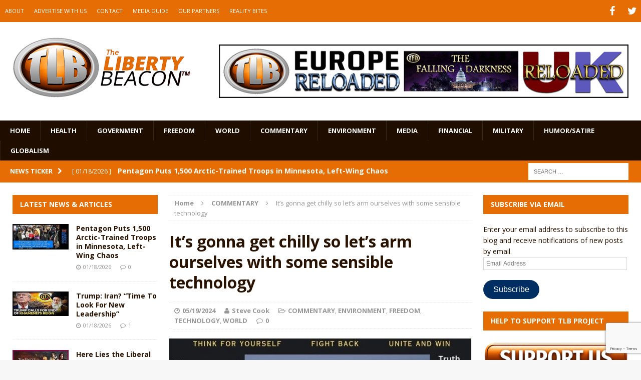

--- FILE ---
content_type: text/html; charset=UTF-8
request_url: https://www.thelibertybeacon.com/its-gonna-get-chilly-so-lets-armed-ourselves-with-some-sensible-technology/
body_size: 27074
content:
<!DOCTYPE html>
<html class="no-js mh-two-sb" dir="ltr" lang="en-US" prefix="og: https://ogp.me/ns#">
<head>
<meta charset="UTF-8">
<meta name="viewport" content="width=device-width, initial-scale=1.0">
<link rel="profile" href="https://gmpg.org/xfn/11" />
<link rel="pingback" href="https://www.thelibertybeacon.com/xmlrpc.php" />
<title>It’s gonna get chilly so let’s arm ourselves with some sensible technology | The Liberty Beacon</title>
<link data-rocket-prefetch href="https://fonts.googleapis.com" rel="dns-prefetch">
<link data-rocket-prefetch href="https://connect.facebook.net" rel="dns-prefetch">
<link data-rocket-prefetch href="https://www.gstatic.com" rel="dns-prefetch">
<link data-rocket-prefetch href="https://wp.me" rel="dns-prefetch">
<link data-rocket-prefetch href="https://i0.wp.com" rel="dns-prefetch">
<link data-rocket-prefetch href="https://js.stripe.com" rel="dns-prefetch">
<link data-rocket-prefetch href="https://www.google.com" rel="dns-prefetch">
<link data-rocket-prefetch href="https://stats.wp.com" rel="dns-prefetch">
<link data-rocket-prefetch href="https://widgets.wp.com" rel="dns-prefetch">
<link data-rocket-preload as="style" href="https://fonts.googleapis.com/css?family=Open%20Sans%3A300%2C400%2C400italic%2C600%2C700&#038;display=swap" rel="preload">
<link href="https://fonts.googleapis.com/css?family=Open%20Sans%3A300%2C400%2C400italic%2C600%2C700&#038;display=swap" media="print" onload="this.media=&#039;all&#039;" rel="stylesheet">
<noscript data-wpr-hosted-gf-parameters=""><link rel="stylesheet" href="https://fonts.googleapis.com/css?family=Open%20Sans%3A300%2C400%2C400italic%2C600%2C700&#038;display=swap"></noscript><link rel="preload" data-rocket-preload as="image" href="https://i0.wp.com/www.thelibertybeacon.com/wp-content/uploads/2024/05/gonna-get-chilly-1.jpg?fit=620%2C280&#038;ssl=1" fetchpriority="high">

		<!-- All in One SEO 4.9.3 - aioseo.com -->
	<meta name="description" content="Intro by Steve Cook I&#039;m featuring the article below for your consideration because it gives a different perspective on what the planet&#039;s climate is doing than the one with which the public is incessantly pounded for nefarious political reasons. It is one put forward by reputable scientists, although it tends not to reach the general" />
	<meta name="robots" content="max-image-preview:large" />
	<meta name="author" content="Steve Cook"/>
	<meta name="keywords" content="climate,eurekalery,mini ice age,steve cook,uk reloaded" />
	<link rel="canonical" href="https://www.thelibertybeacon.com/its-gonna-get-chilly-so-lets-armed-ourselves-with-some-sensible-technology/" />
	<meta name="generator" content="All in One SEO (AIOSEO) 4.9.3" />
		<meta property="og:locale" content="en_US" />
		<meta property="og:site_name" content="The Liberty Beacon | Bringing Alternative Media Sources Together™" />
		<meta property="og:type" content="article" />
		<meta property="og:title" content="It’s gonna get chilly so let’s arm ourselves with some sensible technology | The Liberty Beacon" />
		<meta property="og:description" content="Intro by Steve Cook I&#039;m featuring the article below for your consideration because it gives a different perspective on what the planet&#039;s climate is doing than the one with which the public is incessantly pounded for nefarious political reasons. It is one put forward by reputable scientists, although it tends not to reach the general" />
		<meta property="og:url" content="https://www.thelibertybeacon.com/its-gonna-get-chilly-so-lets-armed-ourselves-with-some-sensible-technology/" />
		<meta property="article:published_time" content="2024-05-19T07:57:45+00:00" />
		<meta property="article:modified_time" content="2024-05-19T14:25:27+00:00" />
		<meta name="twitter:card" content="summary" />
		<meta name="twitter:title" content="It’s gonna get chilly so let’s arm ourselves with some sensible technology | The Liberty Beacon" />
		<meta name="twitter:description" content="Intro by Steve Cook I&#039;m featuring the article below for your consideration because it gives a different perspective on what the planet&#039;s climate is doing than the one with which the public is incessantly pounded for nefarious political reasons. It is one put forward by reputable scientists, although it tends not to reach the general" />
		<script type="application/ld+json" class="aioseo-schema">
			{"@context":"https:\/\/schema.org","@graph":[{"@type":"Article","@id":"https:\/\/www.thelibertybeacon.com\/its-gonna-get-chilly-so-lets-armed-ourselves-with-some-sensible-technology\/#article","name":"It\u2019s gonna get chilly so let\u2019s arm ourselves with some sensible technology | The Liberty Beacon","headline":"It\u2019s gonna get chilly so let\u2019s arm ourselves with some sensible technology","author":{"@id":"https:\/\/www.thelibertybeacon.com\/author\/ukreloaded\/#author"},"publisher":{"@id":"https:\/\/www.thelibertybeacon.com\/#organization"},"image":{"@type":"ImageObject","url":"https:\/\/www.thelibertybeacon.com\/wp-content\/uploads\/2024\/05\/gonna-get-chilly-1.jpg","width":620,"height":280},"datePublished":"2024-05-19T01:57:45-06:00","dateModified":"2024-05-19T08:25:27-06:00","inLanguage":"en-US","mainEntityOfPage":{"@id":"https:\/\/www.thelibertybeacon.com\/its-gonna-get-chilly-so-lets-armed-ourselves-with-some-sensible-technology\/#webpage"},"isPartOf":{"@id":"https:\/\/www.thelibertybeacon.com\/its-gonna-get-chilly-so-lets-armed-ourselves-with-some-sensible-technology\/#webpage"},"articleSection":"COMMENTARY, ENVIRONMENT, FREEDOM, TECHNOLOGY, WORLD, climate, EUREKALERY, MINI ICE AGE, Steve Cook, UK Reloaded"},{"@type":"BreadcrumbList","@id":"https:\/\/www.thelibertybeacon.com\/its-gonna-get-chilly-so-lets-armed-ourselves-with-some-sensible-technology\/#breadcrumblist","itemListElement":[{"@type":"ListItem","@id":"https:\/\/www.thelibertybeacon.com#listItem","position":1,"name":"Home","item":"https:\/\/www.thelibertybeacon.com","nextItem":{"@type":"ListItem","@id":"https:\/\/www.thelibertybeacon.com\/category\/environment\/#listItem","name":"ENVIRONMENT"}},{"@type":"ListItem","@id":"https:\/\/www.thelibertybeacon.com\/category\/environment\/#listItem","position":2,"name":"ENVIRONMENT","item":"https:\/\/www.thelibertybeacon.com\/category\/environment\/","nextItem":{"@type":"ListItem","@id":"https:\/\/www.thelibertybeacon.com\/its-gonna-get-chilly-so-lets-armed-ourselves-with-some-sensible-technology\/#listItem","name":"It\u2019s gonna get chilly so let\u2019s arm ourselves with some sensible technology"},"previousItem":{"@type":"ListItem","@id":"https:\/\/www.thelibertybeacon.com#listItem","name":"Home"}},{"@type":"ListItem","@id":"https:\/\/www.thelibertybeacon.com\/its-gonna-get-chilly-so-lets-armed-ourselves-with-some-sensible-technology\/#listItem","position":3,"name":"It\u2019s gonna get chilly so let\u2019s arm ourselves with some sensible technology","previousItem":{"@type":"ListItem","@id":"https:\/\/www.thelibertybeacon.com\/category\/environment\/#listItem","name":"ENVIRONMENT"}}]},{"@type":"Organization","@id":"https:\/\/www.thelibertybeacon.com\/#organization","name":"The Liberty Beacon","description":"Bringing Alternative Media Sources Together\u2122","url":"https:\/\/www.thelibertybeacon.com\/","logo":{"@type":"ImageObject","url":"https:\/\/www.thelibertybeacon.com\/wp-content\/uploads\/2022\/02\/the-liberty-beacon-logo-op-min.png","@id":"https:\/\/www.thelibertybeacon.com\/its-gonna-get-chilly-so-lets-armed-ourselves-with-some-sensible-technology\/#organizationLogo","width":322,"height":322},"image":{"@id":"https:\/\/www.thelibertybeacon.com\/its-gonna-get-chilly-so-lets-armed-ourselves-with-some-sensible-technology\/#organizationLogo"}},{"@type":"Person","@id":"https:\/\/www.thelibertybeacon.com\/author\/ukreloaded\/#author","url":"https:\/\/www.thelibertybeacon.com\/author\/ukreloaded\/","name":"Steve Cook","image":{"@type":"ImageObject","@id":"https:\/\/www.thelibertybeacon.com\/its-gonna-get-chilly-so-lets-armed-ourselves-with-some-sensible-technology\/#authorImage","url":"https:\/\/secure.gravatar.com\/avatar\/b36a213c15d58c1ebbea0bb41a0d5463b89b407dadbbd0e35c6b8b5fb707a472?s=96&d=identicon&r=g","width":96,"height":96,"caption":"Steve Cook"}},{"@type":"WebPage","@id":"https:\/\/www.thelibertybeacon.com\/its-gonna-get-chilly-so-lets-armed-ourselves-with-some-sensible-technology\/#webpage","url":"https:\/\/www.thelibertybeacon.com\/its-gonna-get-chilly-so-lets-armed-ourselves-with-some-sensible-technology\/","name":"It\u2019s gonna get chilly so let\u2019s arm ourselves with some sensible technology | The Liberty Beacon","description":"Intro by Steve Cook I'm featuring the article below for your consideration because it gives a different perspective on what the planet's climate is doing than the one with which the public is incessantly pounded for nefarious political reasons. It is one put forward by reputable scientists, although it tends not to reach the general","inLanguage":"en-US","isPartOf":{"@id":"https:\/\/www.thelibertybeacon.com\/#website"},"breadcrumb":{"@id":"https:\/\/www.thelibertybeacon.com\/its-gonna-get-chilly-so-lets-armed-ourselves-with-some-sensible-technology\/#breadcrumblist"},"author":{"@id":"https:\/\/www.thelibertybeacon.com\/author\/ukreloaded\/#author"},"creator":{"@id":"https:\/\/www.thelibertybeacon.com\/author\/ukreloaded\/#author"},"image":{"@type":"ImageObject","url":"https:\/\/www.thelibertybeacon.com\/wp-content\/uploads\/2024\/05\/gonna-get-chilly-1.jpg","@id":"https:\/\/www.thelibertybeacon.com\/its-gonna-get-chilly-so-lets-armed-ourselves-with-some-sensible-technology\/#mainImage","width":620,"height":280},"primaryImageOfPage":{"@id":"https:\/\/www.thelibertybeacon.com\/its-gonna-get-chilly-so-lets-armed-ourselves-with-some-sensible-technology\/#mainImage"},"datePublished":"2024-05-19T01:57:45-06:00","dateModified":"2024-05-19T08:25:27-06:00"},{"@type":"WebSite","@id":"https:\/\/www.thelibertybeacon.com\/#website","url":"https:\/\/www.thelibertybeacon.com\/","name":"The Liberty Beacon","description":"Bringing Alternative Media Sources Together\u2122","inLanguage":"en-US","publisher":{"@id":"https:\/\/www.thelibertybeacon.com\/#organization"}}]}
		</script>
		<!-- All in One SEO -->

<link rel='dns-prefetch' href='//js.stripe.com' />
<link rel='dns-prefetch' href='//stats.wp.com' />
<link rel='dns-prefetch' href='//fonts.googleapis.com' />
<link rel='dns-prefetch' href='//widgets.wp.com' />
<link rel='dns-prefetch' href='//s0.wp.com' />
<link rel='dns-prefetch' href='//0.gravatar.com' />
<link rel='dns-prefetch' href='//1.gravatar.com' />
<link rel='dns-prefetch' href='//2.gravatar.com' />
<link href='https://fonts.gstatic.com' crossorigin rel='preconnect' />
<link rel="alternate" type="application/rss+xml" title="The Liberty Beacon &raquo; Feed" href="https://www.thelibertybeacon.com/feed/" />
<link rel="alternate" type="application/rss+xml" title="The Liberty Beacon &raquo; Comments Feed" href="https://www.thelibertybeacon.com/comments/feed/" />
<link rel="alternate" type="application/rss+xml" title="The Liberty Beacon &raquo; It’s gonna get chilly so let’s arm ourselves with some sensible technology Comments Feed" href="https://www.thelibertybeacon.com/its-gonna-get-chilly-so-lets-armed-ourselves-with-some-sensible-technology/feed/" />
<link rel="alternate" title="oEmbed (JSON)" type="application/json+oembed" href="https://www.thelibertybeacon.com/wp-json/oembed/1.0/embed?url=https%3A%2F%2Fwww.thelibertybeacon.com%2Fits-gonna-get-chilly-so-lets-armed-ourselves-with-some-sensible-technology%2F" />
<link rel="alternate" title="oEmbed (XML)" type="text/xml+oembed" href="https://www.thelibertybeacon.com/wp-json/oembed/1.0/embed?url=https%3A%2F%2Fwww.thelibertybeacon.com%2Fits-gonna-get-chilly-so-lets-armed-ourselves-with-some-sensible-technology%2F&#038;format=xml" />
<style id='wp-img-auto-sizes-contain-inline-css' type='text/css'>
img:is([sizes=auto i],[sizes^="auto," i]){contain-intrinsic-size:3000px 1500px}
/*# sourceURL=wp-img-auto-sizes-contain-inline-css */
</style>
<style id='wp-emoji-styles-inline-css' type='text/css'>

	img.wp-smiley, img.emoji {
		display: inline !important;
		border: none !important;
		box-shadow: none !important;
		height: 1em !important;
		width: 1em !important;
		margin: 0 0.07em !important;
		vertical-align: -0.1em !important;
		background: none !important;
		padding: 0 !important;
	}
/*# sourceURL=wp-emoji-styles-inline-css */
</style>
<style id='wp-block-library-inline-css' type='text/css'>
:root{--wp-block-synced-color:#7a00df;--wp-block-synced-color--rgb:122,0,223;--wp-bound-block-color:var(--wp-block-synced-color);--wp-editor-canvas-background:#ddd;--wp-admin-theme-color:#007cba;--wp-admin-theme-color--rgb:0,124,186;--wp-admin-theme-color-darker-10:#006ba1;--wp-admin-theme-color-darker-10--rgb:0,107,160.5;--wp-admin-theme-color-darker-20:#005a87;--wp-admin-theme-color-darker-20--rgb:0,90,135;--wp-admin-border-width-focus:2px}@media (min-resolution:192dpi){:root{--wp-admin-border-width-focus:1.5px}}.wp-element-button{cursor:pointer}:root .has-very-light-gray-background-color{background-color:#eee}:root .has-very-dark-gray-background-color{background-color:#313131}:root .has-very-light-gray-color{color:#eee}:root .has-very-dark-gray-color{color:#313131}:root .has-vivid-green-cyan-to-vivid-cyan-blue-gradient-background{background:linear-gradient(135deg,#00d084,#0693e3)}:root .has-purple-crush-gradient-background{background:linear-gradient(135deg,#34e2e4,#4721fb 50%,#ab1dfe)}:root .has-hazy-dawn-gradient-background{background:linear-gradient(135deg,#faaca8,#dad0ec)}:root .has-subdued-olive-gradient-background{background:linear-gradient(135deg,#fafae1,#67a671)}:root .has-atomic-cream-gradient-background{background:linear-gradient(135deg,#fdd79a,#004a59)}:root .has-nightshade-gradient-background{background:linear-gradient(135deg,#330968,#31cdcf)}:root .has-midnight-gradient-background{background:linear-gradient(135deg,#020381,#2874fc)}:root{--wp--preset--font-size--normal:16px;--wp--preset--font-size--huge:42px}.has-regular-font-size{font-size:1em}.has-larger-font-size{font-size:2.625em}.has-normal-font-size{font-size:var(--wp--preset--font-size--normal)}.has-huge-font-size{font-size:var(--wp--preset--font-size--huge)}.has-text-align-center{text-align:center}.has-text-align-left{text-align:left}.has-text-align-right{text-align:right}.has-fit-text{white-space:nowrap!important}#end-resizable-editor-section{display:none}.aligncenter{clear:both}.items-justified-left{justify-content:flex-start}.items-justified-center{justify-content:center}.items-justified-right{justify-content:flex-end}.items-justified-space-between{justify-content:space-between}.screen-reader-text{border:0;clip-path:inset(50%);height:1px;margin:-1px;overflow:hidden;padding:0;position:absolute;width:1px;word-wrap:normal!important}.screen-reader-text:focus{background-color:#ddd;clip-path:none;color:#444;display:block;font-size:1em;height:auto;left:5px;line-height:normal;padding:15px 23px 14px;text-decoration:none;top:5px;width:auto;z-index:100000}html :where(.has-border-color){border-style:solid}html :where([style*=border-top-color]){border-top-style:solid}html :where([style*=border-right-color]){border-right-style:solid}html :where([style*=border-bottom-color]){border-bottom-style:solid}html :where([style*=border-left-color]){border-left-style:solid}html :where([style*=border-width]){border-style:solid}html :where([style*=border-top-width]){border-top-style:solid}html :where([style*=border-right-width]){border-right-style:solid}html :where([style*=border-bottom-width]){border-bottom-style:solid}html :where([style*=border-left-width]){border-left-style:solid}html :where(img[class*=wp-image-]){height:auto;max-width:100%}:where(figure){margin:0 0 1em}html :where(.is-position-sticky){--wp-admin--admin-bar--position-offset:var(--wp-admin--admin-bar--height,0px)}@media screen and (max-width:600px){html :where(.is-position-sticky){--wp-admin--admin-bar--position-offset:0px}}

/*# sourceURL=wp-block-library-inline-css */
</style><style id='global-styles-inline-css' type='text/css'>
:root{--wp--preset--aspect-ratio--square: 1;--wp--preset--aspect-ratio--4-3: 4/3;--wp--preset--aspect-ratio--3-4: 3/4;--wp--preset--aspect-ratio--3-2: 3/2;--wp--preset--aspect-ratio--2-3: 2/3;--wp--preset--aspect-ratio--16-9: 16/9;--wp--preset--aspect-ratio--9-16: 9/16;--wp--preset--color--black: #000000;--wp--preset--color--cyan-bluish-gray: #abb8c3;--wp--preset--color--white: #ffffff;--wp--preset--color--pale-pink: #f78da7;--wp--preset--color--vivid-red: #cf2e2e;--wp--preset--color--luminous-vivid-orange: #ff6900;--wp--preset--color--luminous-vivid-amber: #fcb900;--wp--preset--color--light-green-cyan: #7bdcb5;--wp--preset--color--vivid-green-cyan: #00d084;--wp--preset--color--pale-cyan-blue: #8ed1fc;--wp--preset--color--vivid-cyan-blue: #0693e3;--wp--preset--color--vivid-purple: #9b51e0;--wp--preset--gradient--vivid-cyan-blue-to-vivid-purple: linear-gradient(135deg,rgb(6,147,227) 0%,rgb(155,81,224) 100%);--wp--preset--gradient--light-green-cyan-to-vivid-green-cyan: linear-gradient(135deg,rgb(122,220,180) 0%,rgb(0,208,130) 100%);--wp--preset--gradient--luminous-vivid-amber-to-luminous-vivid-orange: linear-gradient(135deg,rgb(252,185,0) 0%,rgb(255,105,0) 100%);--wp--preset--gradient--luminous-vivid-orange-to-vivid-red: linear-gradient(135deg,rgb(255,105,0) 0%,rgb(207,46,46) 100%);--wp--preset--gradient--very-light-gray-to-cyan-bluish-gray: linear-gradient(135deg,rgb(238,238,238) 0%,rgb(169,184,195) 100%);--wp--preset--gradient--cool-to-warm-spectrum: linear-gradient(135deg,rgb(74,234,220) 0%,rgb(151,120,209) 20%,rgb(207,42,186) 40%,rgb(238,44,130) 60%,rgb(251,105,98) 80%,rgb(254,248,76) 100%);--wp--preset--gradient--blush-light-purple: linear-gradient(135deg,rgb(255,206,236) 0%,rgb(152,150,240) 100%);--wp--preset--gradient--blush-bordeaux: linear-gradient(135deg,rgb(254,205,165) 0%,rgb(254,45,45) 50%,rgb(107,0,62) 100%);--wp--preset--gradient--luminous-dusk: linear-gradient(135deg,rgb(255,203,112) 0%,rgb(199,81,192) 50%,rgb(65,88,208) 100%);--wp--preset--gradient--pale-ocean: linear-gradient(135deg,rgb(255,245,203) 0%,rgb(182,227,212) 50%,rgb(51,167,181) 100%);--wp--preset--gradient--electric-grass: linear-gradient(135deg,rgb(202,248,128) 0%,rgb(113,206,126) 100%);--wp--preset--gradient--midnight: linear-gradient(135deg,rgb(2,3,129) 0%,rgb(40,116,252) 100%);--wp--preset--font-size--small: 13px;--wp--preset--font-size--medium: 20px;--wp--preset--font-size--large: 36px;--wp--preset--font-size--x-large: 42px;--wp--preset--spacing--20: 0.44rem;--wp--preset--spacing--30: 0.67rem;--wp--preset--spacing--40: 1rem;--wp--preset--spacing--50: 1.5rem;--wp--preset--spacing--60: 2.25rem;--wp--preset--spacing--70: 3.38rem;--wp--preset--spacing--80: 5.06rem;--wp--preset--shadow--natural: 6px 6px 9px rgba(0, 0, 0, 0.2);--wp--preset--shadow--deep: 12px 12px 50px rgba(0, 0, 0, 0.4);--wp--preset--shadow--sharp: 6px 6px 0px rgba(0, 0, 0, 0.2);--wp--preset--shadow--outlined: 6px 6px 0px -3px rgb(255, 255, 255), 6px 6px rgb(0, 0, 0);--wp--preset--shadow--crisp: 6px 6px 0px rgb(0, 0, 0);}:where(.is-layout-flex){gap: 0.5em;}:where(.is-layout-grid){gap: 0.5em;}body .is-layout-flex{display: flex;}.is-layout-flex{flex-wrap: wrap;align-items: center;}.is-layout-flex > :is(*, div){margin: 0;}body .is-layout-grid{display: grid;}.is-layout-grid > :is(*, div){margin: 0;}:where(.wp-block-columns.is-layout-flex){gap: 2em;}:where(.wp-block-columns.is-layout-grid){gap: 2em;}:where(.wp-block-post-template.is-layout-flex){gap: 1.25em;}:where(.wp-block-post-template.is-layout-grid){gap: 1.25em;}.has-black-color{color: var(--wp--preset--color--black) !important;}.has-cyan-bluish-gray-color{color: var(--wp--preset--color--cyan-bluish-gray) !important;}.has-white-color{color: var(--wp--preset--color--white) !important;}.has-pale-pink-color{color: var(--wp--preset--color--pale-pink) !important;}.has-vivid-red-color{color: var(--wp--preset--color--vivid-red) !important;}.has-luminous-vivid-orange-color{color: var(--wp--preset--color--luminous-vivid-orange) !important;}.has-luminous-vivid-amber-color{color: var(--wp--preset--color--luminous-vivid-amber) !important;}.has-light-green-cyan-color{color: var(--wp--preset--color--light-green-cyan) !important;}.has-vivid-green-cyan-color{color: var(--wp--preset--color--vivid-green-cyan) !important;}.has-pale-cyan-blue-color{color: var(--wp--preset--color--pale-cyan-blue) !important;}.has-vivid-cyan-blue-color{color: var(--wp--preset--color--vivid-cyan-blue) !important;}.has-vivid-purple-color{color: var(--wp--preset--color--vivid-purple) !important;}.has-black-background-color{background-color: var(--wp--preset--color--black) !important;}.has-cyan-bluish-gray-background-color{background-color: var(--wp--preset--color--cyan-bluish-gray) !important;}.has-white-background-color{background-color: var(--wp--preset--color--white) !important;}.has-pale-pink-background-color{background-color: var(--wp--preset--color--pale-pink) !important;}.has-vivid-red-background-color{background-color: var(--wp--preset--color--vivid-red) !important;}.has-luminous-vivid-orange-background-color{background-color: var(--wp--preset--color--luminous-vivid-orange) !important;}.has-luminous-vivid-amber-background-color{background-color: var(--wp--preset--color--luminous-vivid-amber) !important;}.has-light-green-cyan-background-color{background-color: var(--wp--preset--color--light-green-cyan) !important;}.has-vivid-green-cyan-background-color{background-color: var(--wp--preset--color--vivid-green-cyan) !important;}.has-pale-cyan-blue-background-color{background-color: var(--wp--preset--color--pale-cyan-blue) !important;}.has-vivid-cyan-blue-background-color{background-color: var(--wp--preset--color--vivid-cyan-blue) !important;}.has-vivid-purple-background-color{background-color: var(--wp--preset--color--vivid-purple) !important;}.has-black-border-color{border-color: var(--wp--preset--color--black) !important;}.has-cyan-bluish-gray-border-color{border-color: var(--wp--preset--color--cyan-bluish-gray) !important;}.has-white-border-color{border-color: var(--wp--preset--color--white) !important;}.has-pale-pink-border-color{border-color: var(--wp--preset--color--pale-pink) !important;}.has-vivid-red-border-color{border-color: var(--wp--preset--color--vivid-red) !important;}.has-luminous-vivid-orange-border-color{border-color: var(--wp--preset--color--luminous-vivid-orange) !important;}.has-luminous-vivid-amber-border-color{border-color: var(--wp--preset--color--luminous-vivid-amber) !important;}.has-light-green-cyan-border-color{border-color: var(--wp--preset--color--light-green-cyan) !important;}.has-vivid-green-cyan-border-color{border-color: var(--wp--preset--color--vivid-green-cyan) !important;}.has-pale-cyan-blue-border-color{border-color: var(--wp--preset--color--pale-cyan-blue) !important;}.has-vivid-cyan-blue-border-color{border-color: var(--wp--preset--color--vivid-cyan-blue) !important;}.has-vivid-purple-border-color{border-color: var(--wp--preset--color--vivid-purple) !important;}.has-vivid-cyan-blue-to-vivid-purple-gradient-background{background: var(--wp--preset--gradient--vivid-cyan-blue-to-vivid-purple) !important;}.has-light-green-cyan-to-vivid-green-cyan-gradient-background{background: var(--wp--preset--gradient--light-green-cyan-to-vivid-green-cyan) !important;}.has-luminous-vivid-amber-to-luminous-vivid-orange-gradient-background{background: var(--wp--preset--gradient--luminous-vivid-amber-to-luminous-vivid-orange) !important;}.has-luminous-vivid-orange-to-vivid-red-gradient-background{background: var(--wp--preset--gradient--luminous-vivid-orange-to-vivid-red) !important;}.has-very-light-gray-to-cyan-bluish-gray-gradient-background{background: var(--wp--preset--gradient--very-light-gray-to-cyan-bluish-gray) !important;}.has-cool-to-warm-spectrum-gradient-background{background: var(--wp--preset--gradient--cool-to-warm-spectrum) !important;}.has-blush-light-purple-gradient-background{background: var(--wp--preset--gradient--blush-light-purple) !important;}.has-blush-bordeaux-gradient-background{background: var(--wp--preset--gradient--blush-bordeaux) !important;}.has-luminous-dusk-gradient-background{background: var(--wp--preset--gradient--luminous-dusk) !important;}.has-pale-ocean-gradient-background{background: var(--wp--preset--gradient--pale-ocean) !important;}.has-electric-grass-gradient-background{background: var(--wp--preset--gradient--electric-grass) !important;}.has-midnight-gradient-background{background: var(--wp--preset--gradient--midnight) !important;}.has-small-font-size{font-size: var(--wp--preset--font-size--small) !important;}.has-medium-font-size{font-size: var(--wp--preset--font-size--medium) !important;}.has-large-font-size{font-size: var(--wp--preset--font-size--large) !important;}.has-x-large-font-size{font-size: var(--wp--preset--font-size--x-large) !important;}
/*# sourceURL=global-styles-inline-css */
</style>

<style id='classic-theme-styles-inline-css' type='text/css'>
/*! This file is auto-generated */
.wp-block-button__link{color:#fff;background-color:#32373c;border-radius:9999px;box-shadow:none;text-decoration:none;padding:calc(.667em + 2px) calc(1.333em + 2px);font-size:1.125em}.wp-block-file__button{background:#32373c;color:#fff;text-decoration:none}
/*# sourceURL=/wp-includes/css/classic-themes.min.css */
</style>
<link data-minify="1" rel='stylesheet' id='wpedon-css' href='https://www.thelibertybeacon.com/wp-content/cache/min/1/wp-content/plugins/easy-paypal-donation/assets/css/wpedon.css?ver=1763041855' type='text/css' media='all' />
<link data-minify="1" rel='stylesheet' id='widgetopts-styles-css' href='https://www.thelibertybeacon.com/wp-content/cache/min/1/wp-content/plugins/widget-options/assets/css/widget-options.css?ver=1763041855' type='text/css' media='all' />
<link data-minify="1" rel='stylesheet' id='parent-style-css' href='https://www.thelibertybeacon.com/wp-content/cache/min/1/wp-content/themes/mh-magazine/style.css?ver=1763041855' type='text/css' media='all' />
<link data-minify="1" rel='stylesheet' id='child-style-css' href='https://www.thelibertybeacon.com/wp-content/cache/min/1/wp-content/themes/thelibertybeacon/style.css?ver=1763041855' type='text/css' media='all' />
<link data-minify="1" rel='stylesheet' id='mh-magazine-css' href='https://www.thelibertybeacon.com/wp-content/cache/min/1/wp-content/themes/thelibertybeacon/style.css?ver=1763041855' type='text/css' media='all' />
<link data-minify="1" rel='stylesheet' id='mh-font-awesome-css' href='https://www.thelibertybeacon.com/wp-content/cache/min/1/wp-content/themes/mh-magazine/includes/font-awesome.min.css?ver=1763041855' type='text/css' media='all' />

<link data-minify="1" rel='stylesheet' id='jetpack_likes-css' href='https://www.thelibertybeacon.com/wp-content/cache/min/1/wp-content/plugins/jetpack/modules/likes/style.css?ver=1763041855' type='text/css' media='all' />
<link rel='stylesheet' id='jetpack-subscriptions-css' href='https://www.thelibertybeacon.com/wp-content/plugins/jetpack/_inc/build/subscriptions/subscriptions.min.css?ver=15.4' type='text/css' media='all' />
<link rel='stylesheet' id='mediaelement-css' href='https://www.thelibertybeacon.com/wp-includes/js/mediaelement/mediaelementplayer-legacy.min.css?ver=4.2.17' type='text/css' media='all' />
<link rel='stylesheet' id='wp-mediaelement-css' href='https://www.thelibertybeacon.com/wp-includes/js/mediaelement/wp-mediaelement.min.css?ver=84f5a7208377e6998f472a7fb9d1f164' type='text/css' media='all' />
<link data-minify="1" rel='stylesheet' id='sharedaddy-css' href='https://www.thelibertybeacon.com/wp-content/cache/min/1/wp-content/plugins/jetpack/modules/sharedaddy/sharing.css?ver=1763041855' type='text/css' media='all' />
<link data-minify="1" rel='stylesheet' id='social-logos-css' href='https://www.thelibertybeacon.com/wp-content/cache/min/1/wp-content/plugins/jetpack/_inc/social-logos/social-logos.min.css?ver=1763041855' type='text/css' media='all' />
<script type="text/javascript" src="https://www.thelibertybeacon.com/wp-includes/js/jquery/jquery.min.js?ver=3.7.1" id="jquery-core-js"></script>
<script type="text/javascript" src="https://www.thelibertybeacon.com/wp-includes/js/jquery/jquery-migrate.min.js?ver=3.4.1" id="jquery-migrate-js" data-rocket-defer defer></script>
<script data-minify="1" type="text/javascript" src="https://www.thelibertybeacon.com/wp-content/cache/min/1/wp-content/themes/mh-magazine/js/scripts.js?ver=1763041856" id="mh-scripts-js" data-rocket-defer defer></script>
<link rel="https://api.w.org/" href="https://www.thelibertybeacon.com/wp-json/" /><link rel="alternate" title="JSON" type="application/json" href="https://www.thelibertybeacon.com/wp-json/wp/v2/posts/319716" /><link rel="EditURI" type="application/rsd+xml" title="RSD" href="https://www.thelibertybeacon.com/xmlrpc.php?rsd" />

<link rel='shortlink' href='https://wp.me/p2X3AR-1laI' />
	<style>img#wpstats{display:none}</style>
		<style type="text/css">.mh-header {
    border-bottom: none !important;
}
.small_img{
width:112px;
height:58px;
}

.mh-carousel-layout2 {
    padding: 0px !important;
}
.mh-carousel-widget li {
    margin-right: 7px !important;
}

.mh-header-nav li a {
    display: block;
    color: #fff;
    line-height: 1.3;
    padding: 15px 10px;
}
@media only screen and (min-width : 768px) {
#mh_magazine_slider-2{
height:438px;
}
}
@media only screen and (max-width : 767px) {
#mh_magazine_slider-2{
height:155px;
}
}</style>
<style type="text/css">
.mh-header-nav li:hover, .mh-header-nav ul li:hover > ul, .mh-main-nav-wrap, .mh-main-nav, .mh-main-nav ul li:hover > ul, .mh-extra-nav li:hover, .mh-extra-nav ul li:hover > ul, .mh-footer-nav li:hover, .mh-footer-nav ul li:hover > ul, .mh-social-nav li a:hover, .mh-widget-col-1 .mh-slider-caption, .mh-widget-col-2 .mh-slider-caption, .mh-carousel-layout1, .mh-spotlight-widget, .mh-social-widget li a, .mh-author-bio-widget, .mh-footer-widget .mh-tab-comment-excerpt, .mh-nip-item:hover .mh-nip-overlay, .mh-widget .tagcloud a, .mh-footer-widget .tagcloud a, .mh-footer, .mh-copyright-wrap, input[type=submit]:hover, #respond #cancel-comment-reply-link:hover, #infinite-handle span:hover { background: #1f0e00; }
.mh-slider-caption { background: #1f0e00; background: rgba(31, 14, 0, 0.8); }
@media screen and (max-width: 900px) { #mh-mobile .mh-slider-caption { background: rgba(31, 14, 0, 1); } }
.slicknav_menu, .slicknav_nav ul { border-color: #1f0e00; }
.mh-copyright, .mh-copyright a { color: #fff; }
.mh-preheader, .mh-wide-layout .mh-subheader, .mh-ticker-title, .mh-main-nav li:hover, .mh-footer-nav, .slicknav_menu, .slicknav_btn, .slicknav_nav .slicknav_item:hover, .slicknav_nav a:hover, .mh-back-to-top, .mh-subheading, .entry-tags .fa, .entry-tags li:hover, .mh-loop-layout2 .mh-loop-caption, .mh-widget-layout2 .mh-widget-title, .mh-widget-layout2 .mh-footer-widget-title, #mh-mobile .flex-control-paging li a.flex-active, .mh-slider-layout2 .mh-slider-category, .mh-carousel-layout1 .mh-carousel-caption, .mh-spotlight-caption, .mh-posts-large-caption, .mh-tab-button.active, .mh-tab-button.active:hover, .mh-footer-widget .mh-tab-button.active, .mh-social-widget li:hover a, .mh-footer-widget .mh-social-widget li a, .mh-footer-widget .mh-author-bio-widget, .tagcloud a:hover, .mh-widget .tagcloud a:hover, .mh-footer-widget .tagcloud a:hover, .page-numbers:hover, .mh-loop-pagination .current, .mh-comments-pagination .current, .pagelink, a:hover .pagelink, input[type=submit], #respond #cancel-comment-reply-link, #infinite-handle span { background: #e66c04; }
blockquote, .mh-category-desc, .mh-widget-layout1 .mh-widget-title, .mh-widget-layout3 .mh-widget-title, .mh-widget-layout1 .mh-footer-widget-title, .mh-widget-layout3 .mh-footer-widget-title, .mh-slider-layout1 .mh-slider-caption, .mh-carousel-layout1, .mh-spotlight-widget, .mh-author-bio-widget, .mh-author-bio-title, .mh-author-bio-image-frame, .mh-video-widget, .mh-tab-buttons, .bypostauthor .mh-comment-meta, textarea:hover, input[type=text]:hover, input[type=email]:hover, input[type=tel]:hover, input[type=url]:hover { border-color: #e66c04; }
.mh-dropcap, .mh-carousel-layout1 .flex-direction-nav a, .mh-carousel-layout2 .mh-carousel-caption { color: #e66c04; }
body, a, .post .entry-title, .entry-content h1, .entry-content h2, .entry-content h3, .entry-content h4, .entry-content h5, .entry-content h6, .wp-caption-text, .mh-widget-layout1 .mh-widget-title { color: #291300; }
.entry-content a { color: #e66c04; }
a:hover, .mh-footer a:hover, .entry-content a:hover, .mh-author-box a:hover, .mh-post-nav a:hover, .mh-tabbed-widget a:hover, #respond a:hover, .mh-meta a:hover, .mh-footer .mh-meta a:hover, .mh-breadcrumb a:hover { color: #ff9200; }
</style>
<!--[if lt IE 9]>
<script src="https://www.thelibertybeacon.com/wp-content/themes/mh-magazine/js/css3-mediaqueries.js"></script>
<![endif]-->
<link rel="icon" href="https://www.thelibertybeacon.com/wp-content/uploads/2017/03/cropped-TLB-Favicon-32x32.png" sizes="32x32" />
<link rel="icon" href="https://www.thelibertybeacon.com/wp-content/uploads/2017/03/cropped-TLB-Favicon-192x192.png" sizes="192x192" />
<link rel="apple-touch-icon" href="https://www.thelibertybeacon.com/wp-content/uploads/2017/03/cropped-TLB-Favicon-180x180.png" />
<meta name="msapplication-TileImage" content="https://www.thelibertybeacon.com/wp-content/uploads/2017/03/cropped-TLB-Favicon-270x270.png" />
		<style type="text/css" id="wp-custom-css">
			/*
Welcome to Custom CSS! By default, your stylesheet will be loaded after the theme stylesheets, which means that your rules can take precedence 
and override the theme CSS rules. Just write here what you want to change, you don't need to copy all your theme's stylesheet content.
*/
/* Main Menu Items */
.main_menu li {
	font-family: Arial;
	font-size: .85em;
}

/* Slide Title */
.slide_caption h3 {
	font-family: Arial;
	font-size: 1.5em;
}

/* Article Header */
h3.small_feature {
	font-family: Arial;
	font-size: 1.5em;
}

/* Article Title */
h3.bev {
	font-family: Arial;
	font-size: 1.5em;
}

/* Category Title */
#cat_header h1 {
	font-family: Arial;
	font-size: 1.5em;
}

#entry_post h1 {
	font-family: Arial;
	font-size: 1.5em;
}

/* Full page article Title */
#cat_header h2 {
	font-family: Arial;
	font-size: 1.5em;
}

/* Widget sidebar Title */
.widgettitle, .widget-title {
	font-family: Arial;
	font-size: 1.5em;
}

/* PayPal sytles */
.paypal-donations {
	margin-bottom: 40px;
	text-align: center;
}

.widget-paypal-text {
	text-align: center;
	padding: 5px;
	margin-top: 15px;
	margin-bottom: 5px;
}		</style>
		<noscript><style id="rocket-lazyload-nojs-css">.rll-youtube-player, [data-lazy-src]{display:none !important;}</style></noscript><style id="rocket-lazyrender-inline-css">[data-wpr-lazyrender] {content-visibility: auto;}</style><meta name="generator" content="WP Rocket 3.20.3" data-wpr-features="wpr_defer_js wpr_minify_js wpr_lazyload_iframes wpr_preconnect_external_domains wpr_automatic_lazy_rendering wpr_oci wpr_minify_css wpr_desktop" /></head>
<body id="mh-mobile" class="wp-singular post-template-default single single-post postid-319716 single-format-standard wp-theme-mh-magazine wp-child-theme-thelibertybeacon mh-wide-layout mh-left-sb mh-loop-layout2 mh-widget-layout2">
<div  class="mh-header-mobile-nav clearfix"></div>
	<div  class="mh-preheader">
    	<div  class="mh-container mh-container-inner mh-row clearfix">
    		            	<nav class="mh-header-nav mh-col-2-3 clearfix">
            		<div class="menu-top-menu-container"><ul id="menu-top-menu" class="menu"><li id="menu-item-55103" class="menu-item menu-item-type-post_type menu-item-object-page menu-item-55103"><a href="https://www.thelibertybeacon.com/about/">ABOUT</a></li>
<li id="menu-item-55100" class="menu-item menu-item-type-post_type menu-item-object-page menu-item-55100"><a href="https://www.thelibertybeacon.com/advertising/">ADVERTISE WITH US</a></li>
<li id="menu-item-55102" class="menu-item menu-item-type-post_type menu-item-object-page menu-item-55102"><a href="https://www.thelibertybeacon.com/contact/">CONTACT</a></li>
<li id="menu-item-133244" class="menu-item menu-item-type-custom menu-item-object-custom menu-item-133244"><a href="https://www.thelibertybeacon.com/the-liberty-beacon-project/">MEDIA GUIDE</a></li>
<li id="menu-item-55099" class="menu-item menu-item-type-post_type menu-item-object-page menu-item-55099"><a href="https://www.thelibertybeacon.com/partners/">OUR PARTNERS</a></li>
<li id="menu-item-55098" class="menu-item menu-item-type-post_type menu-item-object-page menu-item-55098"><a href="https://www.thelibertybeacon.com/reality-bites/">REALITY BITES</a></li>
</ul></div>				</nav>
						            	<nav class="mh-social-icons mh-social-nav mh-col-1-3 clearfix">
            		<div class="menu-social-container"><ul id="menu-social" class="menu"><li id="menu-item-118293" class="menu-item menu-item-type-custom menu-item-object-custom menu-item-118293"><a href="https://www.facebook.com/TheLibertyBeaconProject/"><span class="fa-stack"><i class="fa fa-stack-2x"></i><i class="fa fa-mh-social fa-stack-1x"></i></span><span class="screen-reader-text">Facebook</span></a></li>
<li id="menu-item-118294" class="menu-item menu-item-type-custom menu-item-object-custom menu-item-118294"><a href="https://twitter.com/thetlbproject"><span class="fa-stack"><i class="fa fa-stack-2x"></i><i class="fa fa-mh-social fa-stack-1x"></i></span><span class="screen-reader-text">Twitter</span></a></li>
</ul></div>				</nav>
					</div>
	</div>
<header  class="mh-header">
	<div  class="mh-container mh-container-inner mh-row clearfix">
		<div  class="mh-col-1-3 mh-custom-header">
<a href="https://www.thelibertybeacon.com/" title="The Liberty Beacon" rel="home">
<div class="mh-site-logo" role="banner">
<img class="mh-header-image" src="https://www.thelibertybeacon.com/wp-content/uploads/2024/11/1727017259520-1.png" height="219" width="600" alt="The Liberty Beacon" />
</div>
</a>
</div>
<div  class="mh-col-2-3 mh-header-widget-2">
<div id="text-7" class="widget mh-widget mh-header-2 widget_text">			<div class="textwidget"><a href="https://www.thelibertybeacon.com/the-liberty-beacon-project/" target="_blank"><img class="alignnone" src="/wp-content/uploads/2024/11/orange-6.png"  height="125" border="0" style="  margin-left: auto;   margin-right: auto;" /></a></div>
		</div></div>
	</div>
	<div  class="mh-main-nav-wrap">
		<nav class="mh-main-nav mh-container mh-container-inner clearfix">
			<div class="menu-main-menu-container"><ul id="menu-main-menu" class="menu"><li id="menu-item-55087" class="menu-item menu-item-type-post_type menu-item-object-page menu-item-home menu-item-55087"><a href="https://www.thelibertybeacon.com/">Home</a></li>
<li id="menu-item-55088" class="menu-item menu-item-type-taxonomy menu-item-object-category menu-item-55088"><a href="https://www.thelibertybeacon.com/category/health/">HEALTH</a></li>
<li id="menu-item-55089" class="menu-item menu-item-type-taxonomy menu-item-object-category menu-item-55089"><a href="https://www.thelibertybeacon.com/category/government/">GOVERNMENT</a></li>
<li id="menu-item-55090" class="menu-item menu-item-type-taxonomy menu-item-object-category current-post-ancestor current-menu-parent current-post-parent menu-item-55090"><a href="https://www.thelibertybeacon.com/category/freedom/">FREEDOM</a></li>
<li id="menu-item-55091" class="menu-item menu-item-type-taxonomy menu-item-object-category current-post-ancestor current-menu-parent current-post-parent menu-item-55091"><a href="https://www.thelibertybeacon.com/category/world/">WORLD</a></li>
<li id="menu-item-55093" class="menu-item menu-item-type-taxonomy menu-item-object-category current-post-ancestor current-menu-parent current-post-parent menu-item-55093"><a href="https://www.thelibertybeacon.com/category/commentary/">COMMENTARY</a></li>
<li id="menu-item-55094" class="menu-item menu-item-type-taxonomy menu-item-object-category current-post-ancestor current-menu-parent current-post-parent menu-item-55094"><a href="https://www.thelibertybeacon.com/category/environment/">ENVIRONMENT</a></li>
<li id="menu-item-55095" class="menu-item menu-item-type-taxonomy menu-item-object-category menu-item-55095"><a href="https://www.thelibertybeacon.com/category/media-2/">MEDIA</a></li>
<li id="menu-item-55096" class="menu-item menu-item-type-taxonomy menu-item-object-category menu-item-55096"><a href="https://www.thelibertybeacon.com/category/financial/">FINANCIAL</a></li>
<li id="menu-item-55097" class="menu-item menu-item-type-taxonomy menu-item-object-category menu-item-55097"><a href="https://www.thelibertybeacon.com/category/military-2/">MILITARY</a></li>
<li id="menu-item-133245" class="menu-item menu-item-type-taxonomy menu-item-object-category menu-item-133245"><a href="https://www.thelibertybeacon.com/category/humor-satire/">Humor/Satire</a></li>
<li id="menu-item-337194" class="menu-item menu-item-type-taxonomy menu-item-object-category menu-item-337194"><a href="https://www.thelibertybeacon.com/category/globalism-2/">GLOBALISM</a></li>
</ul></div>		</nav>
	</div>
	</header>
	<div  class="mh-subheader">
		<div  class="mh-container mh-container-inner mh-row clearfix">
							<div  class="mh-col-2-3 mh-header-ticker">
					<div class="mh-news-ticker">
			<div class="mh-ticker-title">
			News Ticker<i class="fa fa-chevron-right"></i>		</div>
		<div class="mh-ticker-content">
		<ul id="mh-ticker-loop">				<li class="mh-ticker-item">
					<a href="https://www.thelibertybeacon.com/pentagon-puts-1500-arctic-trained-troops-in-minnesota-left-wing-chaos/" title="Pentagon Puts 1,500 Arctic-Trained Troops in Minnesota, Left-Wing Chaos">
						<span class="mh-ticker-item-date">
                        	[ 01/18/2026 ]                        </span>
						<span class="mh-ticker-item-title">
							Pentagon Puts 1,500 Arctic-Trained Troops in Minnesota, Left-Wing Chaos						</span>
						<span class="mh-ticker-item-cat">
														Analysis						</span>
					</a>
				</li>				<li class="mh-ticker-item">
					<a href="https://www.thelibertybeacon.com/trump-iran-time-to-look-for-new-leadership/" title="Trump:  Iran?  &#8220;Time To Look For New Leadership&#8221;">
						<span class="mh-ticker-item-date">
                        	[ 01/18/2026 ]                        </span>
						<span class="mh-ticker-item-title">
							Trump:  Iran?  &#8220;Time To Look For New Leadership&#8221;						</span>
						<span class="mh-ticker-item-cat">
														GOVERNMENT						</span>
					</a>
				</li>				<li class="mh-ticker-item">
					<a href="https://www.thelibertybeacon.com/here-lies-the-liberal-world-order-1945-2025-video/" title="Here Lies the Liberal World Order: 1945-2025  (VIDEO)">
						<span class="mh-ticker-item-date">
                        	[ 01/18/2026 ]                        </span>
						<span class="mh-ticker-item-title">
							Here Lies the Liberal World Order: 1945-2025  (VIDEO)						</span>
						<span class="mh-ticker-item-cat">
														COMMENTARY						</span>
					</a>
				</li>				<li class="mh-ticker-item">
					<a href="https://www.thelibertybeacon.com/sunday-screening-the-andinia-plan/" title="SUNDAY SCREENING: The Andinia Plan">
						<span class="mh-ticker-item-date">
                        	[ 01/18/2026 ]                        </span>
						<span class="mh-ticker-item-title">
							SUNDAY SCREENING: The Andinia Plan						</span>
						<span class="mh-ticker-item-cat">
														COMMENTARY						</span>
					</a>
				</li>				<li class="mh-ticker-item">
					<a href="https://www.thelibertybeacon.com/thousands-rally-in-greenland-against-us-annexation-plans-videos/" title="Thousands rally in Greenland against US annexation plans (VIDEOS)">
						<span class="mh-ticker-item-date">
                        	[ 01/18/2026 ]                        </span>
						<span class="mh-ticker-item-title">
							Thousands rally in Greenland against US annexation plans (VIDEOS)						</span>
						<span class="mh-ticker-item-cat">
														GOVERNMENT						</span>
					</a>
				</li>		</ul>
	</div>
</div>				</div>
										<aside class="mh-col-1-3 mh-header-search">
					<form role="search" method="get" class="search-form" action="https://www.thelibertybeacon.com/">
				<label>
					<span class="screen-reader-text">Search for:</span>
					<input type="search" class="search-field" placeholder="Search &hellip;" value="" name="s" />
				</label>
				<input type="submit" class="search-submit" value="Search" />
			</form>				</aside>
					</div>
	</div>
<div  class="mh-container mh-container-outer">
<div  class="mh-wrapper clearfix">
	<div  class="mh-main clearfix">
		<div id="main-content" class="mh-content"><nav class="mh-breadcrumb"><span itemscope itemtype="http://data-vocabulary.org/Breadcrumb"><a href="https://www.thelibertybeacon.com" itemprop="url"><span itemprop="title">Home</span></a></span><span class="mh-breadcrumb-delimiter"><i class="fa fa-angle-right"></i></span><span itemscope itemtype="http://data-vocabulary.org/Breadcrumb"><a href="https://www.thelibertybeacon.com/category/commentary/" itemprop="url"><span itemprop="title">COMMENTARY</span></a></span><span class="mh-breadcrumb-delimiter"><i class="fa fa-angle-right"></i></span>It’s gonna get chilly so let’s arm ourselves with some sensible technology</nav>
<article id="post-319716" class="post-319716 post type-post status-publish format-standard has-post-thumbnail hentry category-commentary category-environment category-freedom category-technology category-world tag-climate tag-eurekalery tag-mini-ice-age tag-steve-cook tag-uk-reloaded">
	<header class="entry-header clearfix">
		<h1 class="entry-title">
			It’s gonna get chilly so let’s arm ourselves with some sensible technology		</h1>
		<p class="mh-meta entry-meta">
<span class="entry-meta-date updated"><i class="fa fa-clock-o"></i><a href="https://www.thelibertybeacon.com/2024/05/">05/19/2024</a></span>
<span class="entry-meta-author vcard"><i class="fa fa-user"></i><a class="fn" href="https://www.thelibertybeacon.com/author/ukreloaded/">Steve Cook</a></span>
<span class="entry-meta-categories"><i class="fa fa-folder-open-o"></i><a href="https://www.thelibertybeacon.com/category/commentary/" rel="category tag">COMMENTARY</a>, <a href="https://www.thelibertybeacon.com/category/environment/" rel="category tag">ENVIRONMENT</a>, <a href="https://www.thelibertybeacon.com/category/freedom/" rel="category tag">FREEDOM</a>, <a href="https://www.thelibertybeacon.com/category/technology/" rel="category tag">TECHNOLOGY</a>, <a href="https://www.thelibertybeacon.com/category/world/" rel="category tag">WORLD</a></span>
<span class="entry-meta-comments"><i class="fa fa-comment-o"></i><a class="mh-comment-scroll" href="https://www.thelibertybeacon.com/its-gonna-get-chilly-so-lets-armed-ourselves-with-some-sensible-technology/#mh-comments">0</a></span>
</p>
	</header>
		<div class="entry-content clearfix">
<figure class="entry-thumbnail">
<img fetchpriority="high" src="https://www.thelibertybeacon.com/wp-content/uploads/2024/05/gonna-get-chilly-1.jpg" alt="" title="gonna get chilly" />
</figure>
<p>Intro by <a href="http://www.steve-cook.com" target="_blank" rel="noopener">Steve Cook</a></p>
<p>I&#8217;m featuring the article below for your consideration because it gives a different perspective on what the planet&#8217;s climate is doing than the one with which the public is incessantly pounded for nefarious political reasons.</p>
<p>It is one put forward by reputable scientists, although it tends not to reach the general public thanks to the egregious censorship designed to protect the globalist-favored orthodoxy at a time when said orthodoxy is starting to look increasingly inept and downright dishonest in the face of observable reality.</p>
<p>This alternative scientific view suggests that we may be heading for a period of cooler climate as the Earth and Sun go through their natural cycles.</p>
<p>If true, this is  no reason to be dismayed because we have the technology to deal with it and survive well through the colder period.</p>
<p><em>Provided, </em>that is, we are not suckered into abandoning that technology.</p>
<p>If a mini Ice Age does happen, as it has happened before, then we are going to need an efficient means of providing energy to keep our homes and cities warm and so forth.</p>
<p>What we do not want is to be caught with our pants down and enter a period of cool summers, freezing winters and shorter growing seasons armed only with the inadequate, inefficient technologies of windmills and solar panels to meet our  increased energy needs. Cheaper and more efficient sources of energy will be the key to our survival &#8211; such as nuclear and wave/tide power. So now is the time to get busy creating them.</p>
<p>In the meantime it would be wise not to dismantle oil and gas on the basis of seriously flawed propaganda about CO2.</p>
<p>Have a look at the following article and draw your  own conclusions.</p>
<h2 style="text-align: center;">New Ice Age may begin by 2030</h2>
<h3 style="text-align: center;">Researcher from the Lomonosov Moscow State University and her colleagues showed that the new Little Ice Age is coming</h3>
<p>Peer-Reviewed Publication<br />
LOMONOSOV MOSCOW STATE UNIVERSITY</p>
<p>SOURCE:<a href="https://www.eurekalert.org/news-releases/862797?fbclid=IwZXh0bgNhZW0CMTEAAR1hsUkwtIhtfBOPHXH8UxMUHiVnPVdN7WsaMHWCEpGDrt3MGxnBGHJh0Y8_aem_AdRYcaPqGLpFXLhPiQoAQTfZuL0i6VHLdOwC_EZJLspqKldn_nFZ5OP3YXvZt0JO8Ghe7QBV0LnznNY5o6xhcwYe" target="_blank" rel="noopener"> Eurekalert</a></p>
<p>The arrival of intense cold similar to the one raged during the &#8220;Little Ice Age&#8221;, which froze the world during the XVII century and in the beginning of the XVIII century, is expected in the years 2030&#8211;2040. These conclusions were presented by Prof. V.Zharkova (Northumbria University) during the National Astronomy Meeting in Llandudno in Wales by the international group of scientists, which also includes Dr Helen Popova of the Skobeltsyn Institute of Nuclear Physics and of the Faculty of Physics of the Lomonosov Moscow State University, professor Simon Shepherd of Bradford University (UK) and Dr Sergei Zharkov of Hull University (UK).</p>
<p>It is known, that the Sun has its own magnetic field, the amplitude and spatial configuration of which vary with time. The formation and decay of strong magnetic fields in the solar atmosphere results in the changes of electromagnetic radiation from the Sun, of the intensity of plasma flows coming from the Sun, and the number of sunspots on the Sun&#8217;s surface. The study of changes in the number of sunspots on the Sun&#8217;s surface has a cyclic structure vary in every 11 years that is also imposed on the Earth environment as the analysis of carbon-14, beryllium-10 and other isotopes in glaciers and in the trees showed.</p>
<p>There are several cycles with different periods and properties, while the 11-year cycle, the 90-year cycle are the best known of them. The 11-year cycle appears as a cyclical reduction in stains on the surface of the Sun every 11 years. Its 90-year variation is associated with periodic reduction in the number of spots in the 11-year cycle in the 50-25%. In 17th century though there was a prolonged of the solar activity called the Maunder minimum, which lasted roughly from 1645 to 1700. During this period, there were only about 50 sunspots instead of the usual 40-50 thousand sunspots. Analysis of solar radiation showed that its maxima and minima almost coincide with the maxima and minima in the number of spots.</p>
<p>In the current study published in 3 peer-reviewed papers the researchers analyzed a total background magnetic field from full disk magnetograms for three cycles of solar activity (21-23) by applying the so-called &#8220;principal component analysis&#8221;, which allows to reduce the data dimensionality and noise and to identify waves with the largest contribution to the observational data. This method can be compared with the decomposition of white light on the rainbow prism detecting the waves of different frequencies. As a result, the researchers developed a new method of analysis, which helped to uncover, that the magnetic waves in the Sun are generated in pairs, with the main pair covering 40% of variance of the data (Zharkova et al, 2012, MNRAS). The principal component pair is responsible for the variations of a dipole field of the Sun, which is changing its polarity from pole to pole during 11 year solar activity.</p>
<p>The magnetic waves travel from the opposite hemisphere to the Northern hemisphere (odd cycles) or to Southern hemisphere (even cycles), with the phase shift between the waves increasing with a cycle number. The waves interacts with each other in the hemisphere where they have maximum (Northern for odd cycles and Southern for even ones). These two components are assumed to originate in two different layers in the solar interior (inner and outer) with close, but not equal, frequencies and a variable phase shift (Popova et al, 2013, AnnGeo).</p>
<p>The scientists managed to derive the analytical formula, describing the evolution of these two waves and calculated the summary curve which was linked to the variations of sunspot numbers, the original proxy of solar activity, if one used the modulus of the summary curve (Shepherd et al, 2014, ApJ). By using this formula the scientists made first the prediction of magnetic activity in the cycle 24, which gave 97% accuracy in comparison with the principal components derived from the observations.</p>
<p>Inspired by this success, the authors extended the prediction of these two magnetic waves to the next two cycle 25 and 26 and discovered that the waves become fully separated into the opposite hemispheres in cycle 26 and thus have little chance of interacting and producing sunspot numbers. This will lead to a sharp decline in solar activity in years 2030 &#8211; 2040 comparable with the conditions existed previously during the Maunder minimum in the XVII century when there were only about 50-70 sunspots observed instead of the usual 40-50 thousand expected.</p>
<p>The new reduction of the solar activity will lead to reduction of the solar irradiance by 3W/m^2 according to Lean (1997). This resulted in significant cooling of Earth and very severe winters and cold summers. &#8220;Several studies have shown that the Maunder Minimum coincided with the coldest phase of global cooling, which was called &#8220;the Little Ice Age&#8221;. During this period there were very cold winters in Europe and North America. In the days of the Maunder minimum the water in the river Thames and the Danube River froze, the Moscow River was covered by ice every six months, snow lay on some plains year round and Greenland was covered by glaciers&#8221; &#8211; says Dr Helen Popova, who developed a unique physical-mathematical model of the evolution of the magnetic activity of the sun and used it to gain the patterns of occurrence of global minima of solar activity and gave them a physical interpretation.</p>
<p>If the similar reduction will be observed during the upcoming Maunder minimum this can lead to the similar cooling of the Earth atmosphere. According to Dr Helen Popova, if the existing theories about the impact of solar activity on the climate are true, then this minimum will lead to a significant cooling, similar to the one occurred during the Maunder minimum.</p>
<p>However, only the time will show soon enough (within the next 5-15 years) if this will happen.</p>
<p>&#8220;Given that our future minimum will last for at least three solar cycles, which is about 30 years, it is possible, that the lowering of the temperature will not be as deep as during the Maunder minimum. But we will have to examine it in detail. We keep in touch with climatologists from different countries. We plan to work in this direction&#8221;, &#8212; Dr Helen Popova said.</p>
<p>The notion that solar activity affects the climate, appeared long ago. It is known, for example, that a change in the total quantity of the electromagnetic radiation by only 1% can result in a noticeable change in the temperature distribution and air flow all over the Earth. Ultraviolet rays cause photochemical effect, which leads to the formation of ozone at the altitude of 30-40 km. The flow of ultraviolet rays increases sharply during chromospheric flares in the Sun. Ozone, which absorbs the sun&#8217;s rays well enough, is being heated and it affects the air currents in the lower layers of the atmosphere and, consequently, the weather. Powerful emission of corpuscles, which can reach the Earth&#8217;s surface, arise periodically during the high solar activity. They can move in complex trajectories, causing aurorae, geomagnetic storms and disturbances of radio communication.</p>
<p>By increasing the flow of particles in the lower atmospheric layers air flows of meridional direction enhance: warm currents from the south with even greater energy rush in the high latitudes and cold currents, carrying arctic air, penetrate deeper into the south. In addition, the solar activity affects the intensity of fluxes of galactic cosmic rays. The minimum activity streams become more intense, which also affects the chemical processes in the Earth&#8217;s atmosphere</p>
<p>The study of deuterium in the Antarctic showed that there were five global warmings and four Ice Ages for the past 400 thousand years. The increase in the volcanic activity comes after the Ice Age and it leads to the greenhouse gas emissions. The magnetic field of the Sun grows, what means that the flux of cosmic rays decreases, increasing the number of clouds and leading to the warming again. Next comes the reverse process, where the magnetic field of the Sun decreases, the intensity of cosmic ray rises, reducing the clouds and making the atmosphere cool again. This process comes with some delay.</p>
<p>Dr Helen Popova responds cautiously, while speaking about the human influence on climate.</p>
<p>&#8220;There is no strong evidence, that global warming is caused by human activity. The study of deuterium in the Antarctic showed that there were five global warmings and four Ice Ages for the past 400 thousand years. People first appeared on the Earth about 60 thousand years ago. However, even if human activities influence the climate, we can say, that the Sun with the new minimum gives humanity more time or a second chance to reduce their industrial emissions and to prepare, when the Sun will return to normal activity&#8221;, &#8212; Dr Helen Popova summarized.</p>
<hr />
<p style="text-align: center;"><a href="http://www.steve-cook.com" target="_blank" rel="noopener">Visit Steve Cook now</a></p>
<hr />
<h3 style="text-align: center;">The above was featured on:</h3>
<div style="width: 678px;" class="wp-video"><video class="wp-video-shortcode" id="video-319716-2" width="678" height="373" preload="metadata" controls="controls"><source type="video/mp4" src="https://www.thelibertybeacon.com/wp-content/uploads/2024/05/UKR-VIDEO-7.mp4?_=2" /><a href="https://www.thelibertybeacon.com/wp-content/uploads/2024/05/UKR-VIDEO-7.mp4">https://www.thelibertybeacon.com/wp-content/uploads/2024/05/UKR-VIDEO-7.mp4</a></video></div>
<h3 style="text-align: center;"><a href="http://www.ukreloaded.com" target="_blank" rel="noopener">Visit UK Reloaded now</a></h3>
<p><img decoding="async" class="aligncenter" src="https://www.thelibertybeacon.com/wp-content/themes/mh-magazine/images/TLB Radio Network 7.jpg" /></p>
<h3 style="text-align: center;">••••</h3>
<blockquote id="this_is_auto_added_by_site_manager_xys_dd_fff">
<p align="JUSTIFY"><em><strong>The Liberty Beacon Project</strong> is now expanding at a near exponential rate, and for this we are grateful and excited! But we must also be practical. For 7 years we have not asked for any donations, and have built this project with our own funds as we grew. We are now experiencing ever increasing growing pains due to the large number of websites and projects we represent. So we have just installed donation buttons on our websites and ask that you consider this when you visit them. Nothing is too small. We thank you for all your support and your considerations … (TLB)</em></p>
</blockquote>
<h3 style="text-align: center;">••••</h3>
<blockquote>
<p align="JUSTIFY"><em><b>Comment Policy:</b> As a privately owned web site, we reserve the right to remove comments that contain spam, advertising, vulgarity, threats of violence, racism, or personal/abusive attacks on other users. This also applies to trolling, the use of more than one alias, or just intentional mischief. Enforcement of this policy is at the discretion of this websites administrators. Repeat offenders may be blocked or permanently banned without prior warning.</em></p>
</blockquote>
<h3 style="text-align: center;"><strong>••••</strong></h3>
<blockquote>
<p align="JUSTIFY"><em><b>Disclaimer:</b> TLB websites contain copyrighted material the use of which has not always been specifically authorized by the copyright owner. We are making such material available to our readers under the provisions of <b>“fair use”</b> in an effort to advance a better understanding of political, health, economic and social issues. The material on this site is distributed without profit to those who have expressed a prior interest in receiving it for research and educational purposes. If you wish to use copyrighted material for purposes other than <b>“fair use”</b> you must request permission from the copyright owner.</em></p>
</blockquote>
<h3 style="text-align: center;"><strong>••••</strong></h3>
<blockquote>
<p align="JUSTIFY"><em><strong>Disclaimer:</strong> The information and opinions shared are for informational purposes only including, but not limited to, text, graphics, images and other material are not intended as medical advice or instruction. Nothing mentioned is intended to be a substitute for professional medical advice, diagnosis or treatment.</em></p>
</blockquote>
<div class="sharedaddy sd-sharing-enabled"><div class="robots-nocontent sd-block sd-social sd-social-icon-text sd-sharing"><h3 class="sd-title">Share this:</h3><div class="sd-content"><ul><li class="share-facebook"><a rel="nofollow noopener noreferrer"
				data-shared="sharing-facebook-319716"
				class="share-facebook sd-button share-icon"
				href="https://www.thelibertybeacon.com/its-gonna-get-chilly-so-lets-armed-ourselves-with-some-sensible-technology/?share=facebook"
				target="_blank"
				aria-labelledby="sharing-facebook-319716"
				>
				<span id="sharing-facebook-319716" hidden>Click to share on Facebook (Opens in new window)</span>
				<span>Facebook</span>
			</a></li><li class="share-x"><a rel="nofollow noopener noreferrer"
				data-shared="sharing-x-319716"
				class="share-x sd-button share-icon"
				href="https://www.thelibertybeacon.com/its-gonna-get-chilly-so-lets-armed-ourselves-with-some-sensible-technology/?share=x"
				target="_blank"
				aria-labelledby="sharing-x-319716"
				>
				<span id="sharing-x-319716" hidden>Click to share on X (Opens in new window)</span>
				<span>X</span>
			</a></li><li class="share-end"></li></ul></div></div></div><div class='sharedaddy sd-block sd-like jetpack-likes-widget-wrapper jetpack-likes-widget-unloaded' id='like-post-wrapper-43627841-319716-696ddc1d164bb' data-src='https://widgets.wp.com/likes/?ver=15.4#blog_id=43627841&amp;post_id=319716&amp;origin=www.thelibertybeacon.com&amp;obj_id=43627841-319716-696ddc1d164bb' data-name='like-post-frame-43627841-319716-696ddc1d164bb' data-title='Like or Reblog'><h3 class="sd-title">Like this:</h3><div class='likes-widget-placeholder post-likes-widget-placeholder' style='height: 55px;'><span class='button'><span>Like</span></span> <span class="loading">Loading...</span></div><span class='sd-text-color'></span><a class='sd-link-color'></a></div>	</div>
	<div class="entry-tags clearfix"><i class="fa fa-tag"></i><ul><li><a href="https://www.thelibertybeacon.com/tag/climate/" rel="tag">climate</a></li><li><a href="https://www.thelibertybeacon.com/tag/eurekalery/" rel="tag">EUREKALERY</a></li><li><a href="https://www.thelibertybeacon.com/tag/mini-ice-age/" rel="tag">MINI ICE AGE</a></li><li><a href="https://www.thelibertybeacon.com/tag/steve-cook/" rel="tag">Steve Cook</a></li><li><a href="https://www.thelibertybeacon.com/tag/uk-reloaded/" rel="tag">UK Reloaded</a></li></ul></div>	</article><nav class="mh-post-nav-wrap clearfix" role="navigation">
<div class="mh-post-nav-prev mh-post-nav">
<a href="https://www.thelibertybeacon.com/digital-id-passed-in-australian-parliament/" rel="prev">Previous article</a></div>
<div class="mh-post-nav-next mh-post-nav">
<a href="https://www.thelibertybeacon.com/zoomers-2-boomers-a-zoomers-perspective/" rel="next">Next article</a></div>
</nav>
<section class="mh-related-content">
<h3 class="mh-section-title mh-related-content-title">Related Articles</h3>
<div class="mh-related-wrap mh-row clearfix">
<article class="mh-col-1-3 mh-posts-grid-item clearfix post-306390 post type-post status-publish format-standard has-post-thumbnail hentry category-commentary category-freedom category-government category-spotlight category-tyranny category-world tag-david-linden tag-eu-parlament tag-fiona-hine tag-uk-reloaded tag-who-pandemic-treaty">
	<div class="mh-posts-grid-thumb">
		<a href="https://www.thelibertybeacon.com/the-peoples-war-of-independence-a-briefing/" title="The People’s War of Independence – a briefing"><img width="326" height="147" src="https://www.thelibertybeacon.com/wp-content/uploads/2024/01/FIONA-HINE-EU-SPEECH-326x147.jpg" class="attachment-mh-magazine-medium size-mh-magazine-medium wp-post-image" alt="" decoding="async" srcset="https://www.thelibertybeacon.com/wp-content/uploads/2024/01/FIONA-HINE-EU-SPEECH-326x147.jpg 326w, https://www.thelibertybeacon.com/wp-content/uploads/2024/01/FIONA-HINE-EU-SPEECH-300x135.jpg 300w, https://www.thelibertybeacon.com/wp-content/uploads/2024/01/FIONA-HINE-EU-SPEECH-150x68.jpg 150w, https://www.thelibertybeacon.com/wp-content/uploads/2024/01/FIONA-HINE-EU-SPEECH-80x36.jpg 80w, https://www.thelibertybeacon.com/wp-content/uploads/2024/01/FIONA-HINE-EU-SPEECH-112x51.jpg 112w, https://www.thelibertybeacon.com/wp-content/uploads/2024/01/FIONA-HINE-EU-SPEECH-186x84.jpg 186w, https://www.thelibertybeacon.com/wp-content/uploads/2024/01/FIONA-HINE-EU-SPEECH-307x138.jpg 307w, https://www.thelibertybeacon.com/wp-content/uploads/2024/01/FIONA-HINE-EU-SPEECH-600x271.jpg 600w, https://www.thelibertybeacon.com/wp-content/uploads/2024/01/FIONA-HINE-EU-SPEECH.jpg 620w" sizes="(max-width: 326px) 100vw, 326px" />		</a>
	</div>
	<h3 class="mh-posts-grid-title">
		<a href="https://www.thelibertybeacon.com/the-peoples-war-of-independence-a-briefing/" title="The People’s War of Independence – a briefing" rel="bookmark">
			The People’s War of Independence – a briefing		</a>
	</h3>
	<div class="mh-meta mh-posts-grid-meta">
		<span class="mh-meta-date"><i class="fa fa-clock-o"></i>01/23/2024</span>
<span class="mh-meta-comments"><i class="fa fa-comment-o"></i><a class="mh-comment-count-link" href="https://www.thelibertybeacon.com/the-peoples-war-of-independence-a-briefing/#mh-comments">0</a></span>
	</div>
</article><article class="mh-col-1-3 mh-posts-grid-item clearfix post-238350 post type-post status-publish format-standard has-post-thumbnail hentry category-commentary category-freedom category-health category-spotlight category-technology category-world tag-cchr tag-chemical-imbalance tag-end-of-the-pharmaceutical-dark-age-near-as-the-light-of-truth-falls-upon-the-chemical-imbalance-con tag-massive-scandal-brews-as-deadly-pseudo-science-exposed tag-pseudo-science tag-psychiatry tag-psycho-pharmaceutical-con-plex tag-steve-cook tag-uk-reloaded">
	<div class="mh-posts-grid-thumb">
		<a href="https://www.thelibertybeacon.com/end-of-the-pharmaceutical-dark-age-near-as-the-light-of-truth-falls-upon-the-chemical-imbalance-con/" title="End of the Pharmaceutical Dark Age near as the light of truth falls upon the “Chemical Imbalance” con"><img width="326" height="147" src="https://www.thelibertybeacon.com/wp-content/uploads/2022/08/PSYCH-PSEUDO-SCIENCE-EXPOSED-326x147.jpg" class="attachment-mh-magazine-medium size-mh-magazine-medium wp-post-image" alt="" decoding="async" srcset="https://www.thelibertybeacon.com/wp-content/uploads/2022/08/PSYCH-PSEUDO-SCIENCE-EXPOSED-326x147.jpg 326w, https://www.thelibertybeacon.com/wp-content/uploads/2022/08/PSYCH-PSEUDO-SCIENCE-EXPOSED-300x135.jpg 300w, https://www.thelibertybeacon.com/wp-content/uploads/2022/08/PSYCH-PSEUDO-SCIENCE-EXPOSED-150x68.jpg 150w, https://www.thelibertybeacon.com/wp-content/uploads/2022/08/PSYCH-PSEUDO-SCIENCE-EXPOSED-80x36.jpg 80w, https://www.thelibertybeacon.com/wp-content/uploads/2022/08/PSYCH-PSEUDO-SCIENCE-EXPOSED-112x51.jpg 112w, https://www.thelibertybeacon.com/wp-content/uploads/2022/08/PSYCH-PSEUDO-SCIENCE-EXPOSED-186x84.jpg 186w, https://www.thelibertybeacon.com/wp-content/uploads/2022/08/PSYCH-PSEUDO-SCIENCE-EXPOSED-307x138.jpg 307w, https://www.thelibertybeacon.com/wp-content/uploads/2022/08/PSYCH-PSEUDO-SCIENCE-EXPOSED.jpg 620w" sizes="(max-width: 326px) 100vw, 326px" />		</a>
	</div>
	<h3 class="mh-posts-grid-title">
		<a href="https://www.thelibertybeacon.com/end-of-the-pharmaceutical-dark-age-near-as-the-light-of-truth-falls-upon-the-chemical-imbalance-con/" title="End of the Pharmaceutical Dark Age near as the light of truth falls upon the “Chemical Imbalance” con" rel="bookmark">
			End of the Pharmaceutical Dark Age near as the light of truth falls upon the “Chemical Imbalance” con		</a>
	</h3>
	<div class="mh-meta mh-posts-grid-meta">
		<span class="mh-meta-date"><i class="fa fa-clock-o"></i>08/04/2022</span>
<span class="mh-meta-comments"><i class="fa fa-comment-o"></i><a class="mh-comment-count-link" href="https://www.thelibertybeacon.com/end-of-the-pharmaceutical-dark-age-near-as-the-light-of-truth-falls-upon-the-chemical-imbalance-con/#mh-comments">0</a></span>
	</div>
</article><article class="mh-col-1-3 mh-posts-grid-item clearfix post-204043 post type-post status-publish format-standard has-post-thumbnail hentry category-commentary category-spotlight category-tyranny tag-government-false-stats tag-john-dee tag-statistician tag-statistics tag-uk-reloaded tag-watchdog">
	<div class="mh-posts-grid-thumb">
		<a href="https://www.thelibertybeacon.com/penetrating-the-smoke-screen-experts-insights-into-the-governments-stat-fiddling-and-deception/" title="Penetrating the Smoke Screen: Expert&#8217;s Insights Into the Government&#8217;s Stat Fiddling and Deception"><img width="326" height="147" src="https://www.thelibertybeacon.com/wp-content/uploads/2021/09/Care-Home-Killings-326x147.jpg" class="attachment-mh-magazine-medium size-mh-magazine-medium wp-post-image" alt="" decoding="async" srcset="https://www.thelibertybeacon.com/wp-content/uploads/2021/09/Care-Home-Killings-326x147.jpg 326w, https://www.thelibertybeacon.com/wp-content/uploads/2021/09/Care-Home-Killings-300x135.jpg 300w, https://www.thelibertybeacon.com/wp-content/uploads/2021/09/Care-Home-Killings-150x68.jpg 150w, https://www.thelibertybeacon.com/wp-content/uploads/2021/09/Care-Home-Killings-80x36.jpg 80w, https://www.thelibertybeacon.com/wp-content/uploads/2021/09/Care-Home-Killings-112x51.jpg 112w, https://www.thelibertybeacon.com/wp-content/uploads/2021/09/Care-Home-Killings-186x84.jpg 186w, https://www.thelibertybeacon.com/wp-content/uploads/2021/09/Care-Home-Killings-307x138.jpg 307w, https://www.thelibertybeacon.com/wp-content/uploads/2021/09/Care-Home-Killings.jpg 620w" sizes="(max-width: 326px) 100vw, 326px" />		</a>
	</div>
	<h3 class="mh-posts-grid-title">
		<a href="https://www.thelibertybeacon.com/penetrating-the-smoke-screen-experts-insights-into-the-governments-stat-fiddling-and-deception/" title="Penetrating the Smoke Screen: Expert&#8217;s Insights Into the Government&#8217;s Stat Fiddling and Deception" rel="bookmark">
			Penetrating the Smoke Screen: Expert&#8217;s Insights Into the Government&#8217;s Stat Fiddling and Deception		</a>
	</h3>
	<div class="mh-meta mh-posts-grid-meta">
		<span class="mh-meta-date"><i class="fa fa-clock-o"></i>09/01/2021</span>
<span class="mh-meta-comments"><i class="fa fa-comment-o"></i><a class="mh-comment-count-link" href="https://www.thelibertybeacon.com/penetrating-the-smoke-screen-experts-insights-into-the-governments-stat-fiddling-and-deception/#mh-comments">0</a></span>
	</div>
</article></div>
</section>
<h4 id="mh-comments" class="mh-section-title mh-comment-form-title">Be the first to comment</h4>
	<div id="respond" class="comment-respond">
		<h3 id="reply-title" class="comment-reply-title">Leave a Reply</h3><form action="https://www.thelibertybeacon.com/wp-comments-post.php" method="post" id="commentform" class="comment-form"><p class="comment-notes">Your email address will not be published.</p><p class="comment-form-comment"><label for="comment">Comment</label><br/><textarea autocomplete="new-password"  id="ad10372649"  name="ad10372649"   cols="45" rows="5" aria-required="true"></textarea><textarea id="comment" aria-label="hp-comment" aria-hidden="true" name="comment" autocomplete="new-password" style="padding:0 !important;clip:rect(1px, 1px, 1px, 1px) !important;position:absolute !important;white-space:nowrap !important;height:1px !important;width:1px !important;overflow:hidden !important;" tabindex="-1"></textarea><script data-noptimize>document.getElementById("comment").setAttribute( "id", "a28ab11b712e8067617315fb1671318a" );document.getElementById("ad10372649").setAttribute( "id", "comment" );</script></p><p class="comment-form-author"><label for="author">Name </label><span class="required">*</span><br/><input id="author" name="author" type="text" value="" size="30" aria-required='true' /></p>
<p class="comment-form-email"><label for="email">Email </label><span class="required">*</span><br/><input id="email" name="email" type="text" value="" size="30" aria-required='true' /></p>
<p class="comment-form-url"><label for="url">Website</label><br/><input id="url" name="url" type="text" value="" size="30" /></p>
<p class="form-submit"><input name="submit" type="submit" id="submit" class="submit" value="Post Comment" /> <input type='hidden' name='comment_post_ID' value='319716' id='comment_post_ID' />
<input type='hidden' name='comment_parent' id='comment_parent' value='0' />
</p></form>	</div><!-- #respond -->
			</div>
			<aside class="mh-widget-col-1 mh-sidebar">
		<div id="mh_magazine_custom_posts-9" class="widget mh-widget mh_magazine_custom_posts"><h4 class="mh-widget-title">Latest News &#038; Articles</h4>			<ul class="mh-custom-posts-widget clearfix"> 						<li class="mh-custom-posts-item mh-custom-posts-small clearfix">
															<div class="mh-custom-posts-thumb">
									<a href="https://www.thelibertybeacon.com/pentagon-puts-1500-arctic-trained-troops-in-minnesota-left-wing-chaos/" title="Pentagon Puts 1,500 Arctic-Trained Troops in Minnesota, Left-Wing Chaos"><img width="112" height="51" src="https://www.thelibertybeacon.com/wp-content/uploads/2026/01/Troops-in-Minnesota-ZH-feat-1-18-26-112x51.jpg" class="attachment-small-img size-small-img wp-post-image" alt="" decoding="async" loading="lazy" srcset="https://www.thelibertybeacon.com/wp-content/uploads/2026/01/Troops-in-Minnesota-ZH-feat-1-18-26-112x51.jpg 112w, https://www.thelibertybeacon.com/wp-content/uploads/2026/01/Troops-in-Minnesota-ZH-feat-1-18-26-300x135.jpg 300w, https://www.thelibertybeacon.com/wp-content/uploads/2026/01/Troops-in-Minnesota-ZH-feat-1-18-26-150x68.jpg 150w, https://www.thelibertybeacon.com/wp-content/uploads/2026/01/Troops-in-Minnesota-ZH-feat-1-18-26-326x147.jpg 326w, https://www.thelibertybeacon.com/wp-content/uploads/2026/01/Troops-in-Minnesota-ZH-feat-1-18-26-80x36.jpg 80w, https://www.thelibertybeacon.com/wp-content/uploads/2026/01/Troops-in-Minnesota-ZH-feat-1-18-26-186x84.jpg 186w, https://www.thelibertybeacon.com/wp-content/uploads/2026/01/Troops-in-Minnesota-ZH-feat-1-18-26-307x138.jpg 307w, https://www.thelibertybeacon.com/wp-content/uploads/2026/01/Troops-in-Minnesota-ZH-feat-1-18-26.jpg 620w" sizes="auto, (max-width: 112px) 100vw, 112px" />									</a>
								</div>
														<header class="mh-custom-posts-header">
								<p class="mh-custom-posts-small-title">
									<a href="https://www.thelibertybeacon.com/pentagon-puts-1500-arctic-trained-troops-in-minnesota-left-wing-chaos/" title="Pentagon Puts 1,500 Arctic-Trained Troops in Minnesota, Left-Wing Chaos">
										Pentagon Puts 1,500 Arctic-Trained Troops in Minnesota, Left-Wing Chaos									</a>
								</p>
								<div class="mh-meta mh-custom-posts-meta">
									<span class="mh-meta-date"><i class="fa fa-clock-o"></i>01/18/2026</span>
<span class="mh-meta-comments"><i class="fa fa-comment-o"></i><a class="mh-comment-count-link" href="https://www.thelibertybeacon.com/pentagon-puts-1500-arctic-trained-troops-in-minnesota-left-wing-chaos/#mh-comments">0</a></span>
								</div>
							</header>
						</li>						<li class="mh-custom-posts-item mh-custom-posts-small clearfix">
															<div class="mh-custom-posts-thumb">
									<a href="https://www.thelibertybeacon.com/trump-iran-time-to-look-for-new-leadership/" title="Trump:  Iran?  &#8220;Time To Look For New Leadership&#8221;"><img width="112" height="49" src="https://www.thelibertybeacon.com/wp-content/uploads/2026/01/End-Ayot-Reign-TYLER-feat-1-18-26-112x49.jpg" class="attachment-small-img size-small-img wp-post-image" alt="" decoding="async" loading="lazy" srcset="https://www.thelibertybeacon.com/wp-content/uploads/2026/01/End-Ayot-Reign-TYLER-feat-1-18-26-112x49.jpg 112w, https://www.thelibertybeacon.com/wp-content/uploads/2026/01/End-Ayot-Reign-TYLER-feat-1-18-26-300x131.jpg 300w, https://www.thelibertybeacon.com/wp-content/uploads/2026/01/End-Ayot-Reign-TYLER-feat-1-18-26-150x66.jpg 150w, https://www.thelibertybeacon.com/wp-content/uploads/2026/01/End-Ayot-Reign-TYLER-feat-1-18-26-326x142.jpg 326w, https://www.thelibertybeacon.com/wp-content/uploads/2026/01/End-Ayot-Reign-TYLER-feat-1-18-26-80x35.jpg 80w, https://www.thelibertybeacon.com/wp-content/uploads/2026/01/End-Ayot-Reign-TYLER-feat-1-18-26-188x82.jpg 188w, https://www.thelibertybeacon.com/wp-content/uploads/2026/01/End-Ayot-Reign-TYLER-feat-1-18-26-307x134.jpg 307w, https://www.thelibertybeacon.com/wp-content/uploads/2026/01/End-Ayot-Reign-TYLER-feat-1-18-26.jpg 641w" sizes="auto, (max-width: 112px) 100vw, 112px" />									</a>
								</div>
														<header class="mh-custom-posts-header">
								<p class="mh-custom-posts-small-title">
									<a href="https://www.thelibertybeacon.com/trump-iran-time-to-look-for-new-leadership/" title="Trump:  Iran?  &#8220;Time To Look For New Leadership&#8221;">
										Trump:  Iran?  &#8220;Time To Look For New Leadership&#8221;									</a>
								</p>
								<div class="mh-meta mh-custom-posts-meta">
									<span class="mh-meta-date"><i class="fa fa-clock-o"></i>01/18/2026</span>
<span class="mh-meta-comments"><i class="fa fa-comment-o"></i><a class="mh-comment-count-link" href="https://www.thelibertybeacon.com/trump-iran-time-to-look-for-new-leadership/#mh-comments">1</a></span>
								</div>
							</header>
						</li>						<li class="mh-custom-posts-item mh-custom-posts-small clearfix">
															<div class="mh-custom-posts-thumb">
									<a href="https://www.thelibertybeacon.com/here-lies-the-liberal-world-order-1945-2025-video/" title="Here Lies the Liberal World Order: 1945-2025  (VIDEO)"><img width="112" height="51" src="https://www.thelibertybeacon.com/wp-content/uploads/2026/01/Lib-World-Order-Substack-feat-1-18-26-112x51.jpg" class="attachment-small-img size-small-img wp-post-image" alt="" decoding="async" loading="lazy" srcset="https://www.thelibertybeacon.com/wp-content/uploads/2026/01/Lib-World-Order-Substack-feat-1-18-26-112x51.jpg 112w, https://www.thelibertybeacon.com/wp-content/uploads/2026/01/Lib-World-Order-Substack-feat-1-18-26-300x135.jpg 300w, https://www.thelibertybeacon.com/wp-content/uploads/2026/01/Lib-World-Order-Substack-feat-1-18-26-150x68.jpg 150w, https://www.thelibertybeacon.com/wp-content/uploads/2026/01/Lib-World-Order-Substack-feat-1-18-26-326x147.jpg 326w, https://www.thelibertybeacon.com/wp-content/uploads/2026/01/Lib-World-Order-Substack-feat-1-18-26-80x36.jpg 80w, https://www.thelibertybeacon.com/wp-content/uploads/2026/01/Lib-World-Order-Substack-feat-1-18-26-186x84.jpg 186w, https://www.thelibertybeacon.com/wp-content/uploads/2026/01/Lib-World-Order-Substack-feat-1-18-26-307x138.jpg 307w, https://www.thelibertybeacon.com/wp-content/uploads/2026/01/Lib-World-Order-Substack-feat-1-18-26.jpg 620w" sizes="auto, (max-width: 112px) 100vw, 112px" />									</a>
								</div>
														<header class="mh-custom-posts-header">
								<p class="mh-custom-posts-small-title">
									<a href="https://www.thelibertybeacon.com/here-lies-the-liberal-world-order-1945-2025-video/" title="Here Lies the Liberal World Order: 1945-2025  (VIDEO)">
										Here Lies the Liberal World Order: 1945-2025  (VIDEO)									</a>
								</p>
								<div class="mh-meta mh-custom-posts-meta">
									<span class="mh-meta-date"><i class="fa fa-clock-o"></i>01/18/2026</span>
<span class="mh-meta-comments"><i class="fa fa-comment-o"></i><a class="mh-comment-count-link" href="https://www.thelibertybeacon.com/here-lies-the-liberal-world-order-1945-2025-video/#mh-comments">0</a></span>
								</div>
							</header>
						</li>						<li class="mh-custom-posts-item mh-custom-posts-small clearfix">
															<div class="mh-custom-posts-thumb">
									<a href="https://www.thelibertybeacon.com/sunday-screening-the-andinia-plan/" title="SUNDAY SCREENING: The Andinia Plan"><img width="112" height="51" src="https://www.thelibertybeacon.com/wp-content/uploads/2026/01/Pata-Jew-State-21W-Sun-feat-1-18-26-112x51.jpg" class="attachment-small-img size-small-img wp-post-image" alt="" decoding="async" loading="lazy" srcset="https://www.thelibertybeacon.com/wp-content/uploads/2026/01/Pata-Jew-State-21W-Sun-feat-1-18-26-112x51.jpg 112w, https://www.thelibertybeacon.com/wp-content/uploads/2026/01/Pata-Jew-State-21W-Sun-feat-1-18-26-300x135.jpg 300w, https://www.thelibertybeacon.com/wp-content/uploads/2026/01/Pata-Jew-State-21W-Sun-feat-1-18-26-150x68.jpg 150w, https://www.thelibertybeacon.com/wp-content/uploads/2026/01/Pata-Jew-State-21W-Sun-feat-1-18-26-326x147.jpg 326w, https://www.thelibertybeacon.com/wp-content/uploads/2026/01/Pata-Jew-State-21W-Sun-feat-1-18-26-80x36.jpg 80w, https://www.thelibertybeacon.com/wp-content/uploads/2026/01/Pata-Jew-State-21W-Sun-feat-1-18-26-186x84.jpg 186w, https://www.thelibertybeacon.com/wp-content/uploads/2026/01/Pata-Jew-State-21W-Sun-feat-1-18-26-307x138.jpg 307w, https://www.thelibertybeacon.com/wp-content/uploads/2026/01/Pata-Jew-State-21W-Sun-feat-1-18-26.jpg 620w" sizes="auto, (max-width: 112px) 100vw, 112px" />									</a>
								</div>
														<header class="mh-custom-posts-header">
								<p class="mh-custom-posts-small-title">
									<a href="https://www.thelibertybeacon.com/sunday-screening-the-andinia-plan/" title="SUNDAY SCREENING: The Andinia Plan">
										SUNDAY SCREENING: The Andinia Plan									</a>
								</p>
								<div class="mh-meta mh-custom-posts-meta">
									<span class="mh-meta-date"><i class="fa fa-clock-o"></i>01/18/2026</span>
<span class="mh-meta-comments"><i class="fa fa-comment-o"></i><a class="mh-comment-count-link" href="https://www.thelibertybeacon.com/sunday-screening-the-andinia-plan/#mh-comments">0</a></span>
								</div>
							</header>
						</li>						<li class="mh-custom-posts-item mh-custom-posts-small clearfix">
															<div class="mh-custom-posts-thumb">
									<a href="https://www.thelibertybeacon.com/thousands-rally-in-greenland-against-us-annexation-plans-videos/" title="Thousands rally in Greenland against US annexation plans (VIDEOS)"><img width="112" height="51" src="https://www.thelibertybeacon.com/wp-content/uploads/2026/01/protestsNuukGR-112x51.jpg" class="attachment-small-img size-small-img wp-post-image" alt="" decoding="async" loading="lazy" srcset="https://www.thelibertybeacon.com/wp-content/uploads/2026/01/protestsNuukGR-112x51.jpg 112w, https://www.thelibertybeacon.com/wp-content/uploads/2026/01/protestsNuukGR-300x135.jpg 300w, https://www.thelibertybeacon.com/wp-content/uploads/2026/01/protestsNuukGR-150x68.jpg 150w, https://www.thelibertybeacon.com/wp-content/uploads/2026/01/protestsNuukGR-326x147.jpg 326w, https://www.thelibertybeacon.com/wp-content/uploads/2026/01/protestsNuukGR-80x36.jpg 80w, https://www.thelibertybeacon.com/wp-content/uploads/2026/01/protestsNuukGR-186x84.jpg 186w, https://www.thelibertybeacon.com/wp-content/uploads/2026/01/protestsNuukGR-307x138.jpg 307w, https://www.thelibertybeacon.com/wp-content/uploads/2026/01/protestsNuukGR.jpg 620w" sizes="auto, (max-width: 112px) 100vw, 112px" />									</a>
								</div>
														<header class="mh-custom-posts-header">
								<p class="mh-custom-posts-small-title">
									<a href="https://www.thelibertybeacon.com/thousands-rally-in-greenland-against-us-annexation-plans-videos/" title="Thousands rally in Greenland against US annexation plans (VIDEOS)">
										Thousands rally in Greenland against US annexation plans (VIDEOS)									</a>
								</p>
								<div class="mh-meta mh-custom-posts-meta">
									<span class="mh-meta-date"><i class="fa fa-clock-o"></i>01/18/2026</span>
<span class="mh-meta-comments"><i class="fa fa-comment-o"></i><a class="mh-comment-count-link" href="https://www.thelibertybeacon.com/thousands-rally-in-greenland-against-us-annexation-plans-videos/#mh-comments">1</a></span>
								</div>
							</header>
						</li>						<li class="mh-custom-posts-item mh-custom-posts-small clearfix">
															<div class="mh-custom-posts-thumb">
									<a href="https://www.thelibertybeacon.com/oligarchal-globalism-robbing-us-blind-with-lies-and-guilt/" title="Oligarchal Globalism: Robbing us Blind with Lies and Guilt"><img width="112" height="51" src="https://www.thelibertybeacon.com/wp-content/uploads/2026/01/LiesCanadaIndigenous-1-112x51.jpg" class="attachment-small-img size-small-img wp-post-image" alt="" decoding="async" loading="lazy" srcset="https://www.thelibertybeacon.com/wp-content/uploads/2026/01/LiesCanadaIndigenous-1-112x51.jpg 112w, https://www.thelibertybeacon.com/wp-content/uploads/2026/01/LiesCanadaIndigenous-1-300x135.jpg 300w, https://www.thelibertybeacon.com/wp-content/uploads/2026/01/LiesCanadaIndigenous-1-150x68.jpg 150w, https://www.thelibertybeacon.com/wp-content/uploads/2026/01/LiesCanadaIndigenous-1-326x147.jpg 326w, https://www.thelibertybeacon.com/wp-content/uploads/2026/01/LiesCanadaIndigenous-1-80x36.jpg 80w, https://www.thelibertybeacon.com/wp-content/uploads/2026/01/LiesCanadaIndigenous-1-186x84.jpg 186w, https://www.thelibertybeacon.com/wp-content/uploads/2026/01/LiesCanadaIndigenous-1-307x138.jpg 307w, https://www.thelibertybeacon.com/wp-content/uploads/2026/01/LiesCanadaIndigenous-1.jpg 620w" sizes="auto, (max-width: 112px) 100vw, 112px" />									</a>
								</div>
														<header class="mh-custom-posts-header">
								<p class="mh-custom-posts-small-title">
									<a href="https://www.thelibertybeacon.com/oligarchal-globalism-robbing-us-blind-with-lies-and-guilt/" title="Oligarchal Globalism: Robbing us Blind with Lies and Guilt">
										Oligarchal Globalism: Robbing us Blind with Lies and Guilt									</a>
								</p>
								<div class="mh-meta mh-custom-posts-meta">
									<span class="mh-meta-date"><i class="fa fa-clock-o"></i>01/18/2026</span>
<span class="mh-meta-comments"><i class="fa fa-comment-o"></i><a class="mh-comment-count-link" href="https://www.thelibertybeacon.com/oligarchal-globalism-robbing-us-blind-with-lies-and-guilt/#mh-comments">0</a></span>
								</div>
							</header>
						</li>						<li class="mh-custom-posts-item mh-custom-posts-small clearfix">
															<div class="mh-custom-posts-thumb">
									<a href="https://www.thelibertybeacon.com/enoch-burke-released-returns-to-school-premises-for-work/" title="Enoch Burke Released, Returns to School Premises for Work"><img width="112" height="51" src="https://www.thelibertybeacon.com/wp-content/uploads/2026/01/EnochBurkereleasedJan26-1-112x51.jpg" class="attachment-small-img size-small-img wp-post-image" alt="" decoding="async" loading="lazy" srcset="https://www.thelibertybeacon.com/wp-content/uploads/2026/01/EnochBurkereleasedJan26-1-112x51.jpg 112w, https://www.thelibertybeacon.com/wp-content/uploads/2026/01/EnochBurkereleasedJan26-1-300x135.jpg 300w, https://www.thelibertybeacon.com/wp-content/uploads/2026/01/EnochBurkereleasedJan26-1-150x68.jpg 150w, https://www.thelibertybeacon.com/wp-content/uploads/2026/01/EnochBurkereleasedJan26-1-326x147.jpg 326w, https://www.thelibertybeacon.com/wp-content/uploads/2026/01/EnochBurkereleasedJan26-1-80x36.jpg 80w, https://www.thelibertybeacon.com/wp-content/uploads/2026/01/EnochBurkereleasedJan26-1-186x84.jpg 186w, https://www.thelibertybeacon.com/wp-content/uploads/2026/01/EnochBurkereleasedJan26-1-307x138.jpg 307w, https://www.thelibertybeacon.com/wp-content/uploads/2026/01/EnochBurkereleasedJan26-1.jpg 620w" sizes="auto, (max-width: 112px) 100vw, 112px" />									</a>
								</div>
														<header class="mh-custom-posts-header">
								<p class="mh-custom-posts-small-title">
									<a href="https://www.thelibertybeacon.com/enoch-burke-released-returns-to-school-premises-for-work/" title="Enoch Burke Released, Returns to School Premises for Work">
										Enoch Burke Released, Returns to School Premises for Work									</a>
								</p>
								<div class="mh-meta mh-custom-posts-meta">
									<span class="mh-meta-date"><i class="fa fa-clock-o"></i>01/18/2026</span>
<span class="mh-meta-comments"><i class="fa fa-comment-o"></i><a class="mh-comment-count-link" href="https://www.thelibertybeacon.com/enoch-burke-released-returns-to-school-premises-for-work/#mh-comments">1</a></span>
								</div>
							</header>
						</li>						<li class="mh-custom-posts-item mh-custom-posts-small clearfix">
															<div class="mh-custom-posts-thumb">
									<a href="https://www.thelibertybeacon.com/us-unchecked-history-of-climate-weather-manipulation-change-soon/" title="US Unchecked history of Climate/Weather manipulation, change soon?"><img width="112" height="51" src="https://www.thelibertybeacon.com/wp-content/uploads/2026/01/Geo-Eng-un-ckd-JtN-feat-1-17-26-112x51.jpg" class="attachment-small-img size-small-img wp-post-image" alt="" decoding="async" loading="lazy" srcset="https://www.thelibertybeacon.com/wp-content/uploads/2026/01/Geo-Eng-un-ckd-JtN-feat-1-17-26-112x51.jpg 112w, https://www.thelibertybeacon.com/wp-content/uploads/2026/01/Geo-Eng-un-ckd-JtN-feat-1-17-26-300x135.jpg 300w, https://www.thelibertybeacon.com/wp-content/uploads/2026/01/Geo-Eng-un-ckd-JtN-feat-1-17-26-150x68.jpg 150w, https://www.thelibertybeacon.com/wp-content/uploads/2026/01/Geo-Eng-un-ckd-JtN-feat-1-17-26-326x147.jpg 326w, https://www.thelibertybeacon.com/wp-content/uploads/2026/01/Geo-Eng-un-ckd-JtN-feat-1-17-26-80x36.jpg 80w, https://www.thelibertybeacon.com/wp-content/uploads/2026/01/Geo-Eng-un-ckd-JtN-feat-1-17-26-186x84.jpg 186w, https://www.thelibertybeacon.com/wp-content/uploads/2026/01/Geo-Eng-un-ckd-JtN-feat-1-17-26-307x138.jpg 307w, https://www.thelibertybeacon.com/wp-content/uploads/2026/01/Geo-Eng-un-ckd-JtN-feat-1-17-26.jpg 620w" sizes="auto, (max-width: 112px) 100vw, 112px" />									</a>
								</div>
														<header class="mh-custom-posts-header">
								<p class="mh-custom-posts-small-title">
									<a href="https://www.thelibertybeacon.com/us-unchecked-history-of-climate-weather-manipulation-change-soon/" title="US Unchecked history of Climate/Weather manipulation, change soon?">
										US Unchecked history of Climate/Weather manipulation, change soon?									</a>
								</p>
								<div class="mh-meta mh-custom-posts-meta">
									<span class="mh-meta-date"><i class="fa fa-clock-o"></i>01/17/2026</span>
<span class="mh-meta-comments"><i class="fa fa-comment-o"></i><a class="mh-comment-count-link" href="https://www.thelibertybeacon.com/us-unchecked-history-of-climate-weather-manipulation-change-soon/#mh-comments">0</a></span>
								</div>
							</header>
						</li>						<li class="mh-custom-posts-item mh-custom-posts-small clearfix">
															<div class="mh-custom-posts-thumb">
									<a href="https://www.thelibertybeacon.com/michael-cohen-turns-against-letitia-james-and-alvin-bragg/" title="Michael Cohen Turns Against Letitia James and Alvin Bragg"><img width="112" height="51" src="https://www.thelibertybeacon.com/wp-content/uploads/2026/01/Cohen-Back-JTurley-feat-1-17-26-112x51.jpg" class="attachment-small-img size-small-img wp-post-image" alt="" decoding="async" loading="lazy" srcset="https://www.thelibertybeacon.com/wp-content/uploads/2026/01/Cohen-Back-JTurley-feat-1-17-26-112x51.jpg 112w, https://www.thelibertybeacon.com/wp-content/uploads/2026/01/Cohen-Back-JTurley-feat-1-17-26-300x135.jpg 300w, https://www.thelibertybeacon.com/wp-content/uploads/2026/01/Cohen-Back-JTurley-feat-1-17-26-150x68.jpg 150w, https://www.thelibertybeacon.com/wp-content/uploads/2026/01/Cohen-Back-JTurley-feat-1-17-26-326x147.jpg 326w, https://www.thelibertybeacon.com/wp-content/uploads/2026/01/Cohen-Back-JTurley-feat-1-17-26-80x36.jpg 80w, https://www.thelibertybeacon.com/wp-content/uploads/2026/01/Cohen-Back-JTurley-feat-1-17-26-186x84.jpg 186w, https://www.thelibertybeacon.com/wp-content/uploads/2026/01/Cohen-Back-JTurley-feat-1-17-26-307x138.jpg 307w, https://www.thelibertybeacon.com/wp-content/uploads/2026/01/Cohen-Back-JTurley-feat-1-17-26.jpg 620w" sizes="auto, (max-width: 112px) 100vw, 112px" />									</a>
								</div>
														<header class="mh-custom-posts-header">
								<p class="mh-custom-posts-small-title">
									<a href="https://www.thelibertybeacon.com/michael-cohen-turns-against-letitia-james-and-alvin-bragg/" title="Michael Cohen Turns Against Letitia James and Alvin Bragg">
										Michael Cohen Turns Against Letitia James and Alvin Bragg									</a>
								</p>
								<div class="mh-meta mh-custom-posts-meta">
									<span class="mh-meta-date"><i class="fa fa-clock-o"></i>01/17/2026</span>
<span class="mh-meta-comments"><i class="fa fa-comment-o"></i><a class="mh-comment-count-link" href="https://www.thelibertybeacon.com/michael-cohen-turns-against-letitia-james-and-alvin-bragg/#mh-comments">0</a></span>
								</div>
							</header>
						</li>						<li class="mh-custom-posts-item mh-custom-posts-small clearfix">
															<div class="mh-custom-posts-thumb">
									<a href="https://www.thelibertybeacon.com/w-h-in-discussions-with-venezuelan-interior-minister-months-before-raid/" title="W.H. In &#8216;Discussions&#8217; With Venezuelan Interior Minister Months Before Raid"><img width="112" height="51" src="https://www.thelibertybeacon.com/wp-content/uploads/2026/01/Cabello-Venz-smooth-ZH-feat-1-19-26-112x51.jpg" class="attachment-small-img size-small-img wp-post-image" alt="" decoding="async" loading="lazy" srcset="https://www.thelibertybeacon.com/wp-content/uploads/2026/01/Cabello-Venz-smooth-ZH-feat-1-19-26-112x51.jpg 112w, https://www.thelibertybeacon.com/wp-content/uploads/2026/01/Cabello-Venz-smooth-ZH-feat-1-19-26-300x135.jpg 300w, https://www.thelibertybeacon.com/wp-content/uploads/2026/01/Cabello-Venz-smooth-ZH-feat-1-19-26-150x68.jpg 150w, https://www.thelibertybeacon.com/wp-content/uploads/2026/01/Cabello-Venz-smooth-ZH-feat-1-19-26-326x147.jpg 326w, https://www.thelibertybeacon.com/wp-content/uploads/2026/01/Cabello-Venz-smooth-ZH-feat-1-19-26-80x36.jpg 80w, https://www.thelibertybeacon.com/wp-content/uploads/2026/01/Cabello-Venz-smooth-ZH-feat-1-19-26-186x84.jpg 186w, https://www.thelibertybeacon.com/wp-content/uploads/2026/01/Cabello-Venz-smooth-ZH-feat-1-19-26-307x138.jpg 307w, https://www.thelibertybeacon.com/wp-content/uploads/2026/01/Cabello-Venz-smooth-ZH-feat-1-19-26.jpg 620w" sizes="auto, (max-width: 112px) 100vw, 112px" />									</a>
								</div>
														<header class="mh-custom-posts-header">
								<p class="mh-custom-posts-small-title">
									<a href="https://www.thelibertybeacon.com/w-h-in-discussions-with-venezuelan-interior-minister-months-before-raid/" title="W.H. In &#8216;Discussions&#8217; With Venezuelan Interior Minister Months Before Raid">
										W.H. In &#8216;Discussions&#8217; With Venezuelan Interior Minister Months Before Raid									</a>
								</p>
								<div class="mh-meta mh-custom-posts-meta">
									<span class="mh-meta-date"><i class="fa fa-clock-o"></i>01/17/2026</span>
<span class="mh-meta-comments"><i class="fa fa-comment-o"></i><a class="mh-comment-count-link" href="https://www.thelibertybeacon.com/w-h-in-discussions-with-venezuelan-interior-minister-months-before-raid/#mh-comments">1</a></span>
								</div>
							</header>
						</li>						<li class="mh-custom-posts-item mh-custom-posts-small clearfix">
															<div class="mh-custom-posts-thumb">
									<a href="https://www.thelibertybeacon.com/trump-slaps-10-tariff-on-8-european-countries-opposing-greenland-deal/" title="Trump Slaps 10% Tariff On 8 European Countries Opposing Greenland Deal"><img width="112" height="51" src="https://www.thelibertybeacon.com/wp-content/uploads/2026/01/Trump-Green-8EU-TYLER-feat-1-17-26-112x51.jpg" class="attachment-small-img size-small-img wp-post-image" alt="" decoding="async" loading="lazy" srcset="https://www.thelibertybeacon.com/wp-content/uploads/2026/01/Trump-Green-8EU-TYLER-feat-1-17-26-112x51.jpg 112w, https://www.thelibertybeacon.com/wp-content/uploads/2026/01/Trump-Green-8EU-TYLER-feat-1-17-26-300x135.jpg 300w, https://www.thelibertybeacon.com/wp-content/uploads/2026/01/Trump-Green-8EU-TYLER-feat-1-17-26-150x68.jpg 150w, https://www.thelibertybeacon.com/wp-content/uploads/2026/01/Trump-Green-8EU-TYLER-feat-1-17-26-326x147.jpg 326w, https://www.thelibertybeacon.com/wp-content/uploads/2026/01/Trump-Green-8EU-TYLER-feat-1-17-26-80x36.jpg 80w, https://www.thelibertybeacon.com/wp-content/uploads/2026/01/Trump-Green-8EU-TYLER-feat-1-17-26-186x84.jpg 186w, https://www.thelibertybeacon.com/wp-content/uploads/2026/01/Trump-Green-8EU-TYLER-feat-1-17-26-307x138.jpg 307w, https://www.thelibertybeacon.com/wp-content/uploads/2026/01/Trump-Green-8EU-TYLER-feat-1-17-26.jpg 620w" sizes="auto, (max-width: 112px) 100vw, 112px" />									</a>
								</div>
														<header class="mh-custom-posts-header">
								<p class="mh-custom-posts-small-title">
									<a href="https://www.thelibertybeacon.com/trump-slaps-10-tariff-on-8-european-countries-opposing-greenland-deal/" title="Trump Slaps 10% Tariff On 8 European Countries Opposing Greenland Deal">
										Trump Slaps 10% Tariff On 8 European Countries Opposing Greenland Deal									</a>
								</p>
								<div class="mh-meta mh-custom-posts-meta">
									<span class="mh-meta-date"><i class="fa fa-clock-o"></i>01/17/2026</span>
<span class="mh-meta-comments"><i class="fa fa-comment-o"></i><a class="mh-comment-count-link" href="https://www.thelibertybeacon.com/trump-slaps-10-tariff-on-8-european-countries-opposing-greenland-deal/#mh-comments">0</a></span>
								</div>
							</header>
						</li>						<li class="mh-custom-posts-item mh-custom-posts-small clearfix">
															<div class="mh-custom-posts-thumb">
									<a href="https://www.thelibertybeacon.com/donald-trump-a-responsibility-to-protect-president/" title="Donald Trump, A Responsibility to Protect President"><img width="112" height="51" src="https://www.thelibertybeacon.com/wp-content/uploads/2026/01/Trump-Foreign-Intv-RonPaul-feat-1-17-26-112x51.jpg" class="attachment-small-img size-small-img wp-post-image" alt="" decoding="async" loading="lazy" srcset="https://www.thelibertybeacon.com/wp-content/uploads/2026/01/Trump-Foreign-Intv-RonPaul-feat-1-17-26-112x51.jpg 112w, https://www.thelibertybeacon.com/wp-content/uploads/2026/01/Trump-Foreign-Intv-RonPaul-feat-1-17-26-300x135.jpg 300w, https://www.thelibertybeacon.com/wp-content/uploads/2026/01/Trump-Foreign-Intv-RonPaul-feat-1-17-26-150x68.jpg 150w, https://www.thelibertybeacon.com/wp-content/uploads/2026/01/Trump-Foreign-Intv-RonPaul-feat-1-17-26-326x147.jpg 326w, https://www.thelibertybeacon.com/wp-content/uploads/2026/01/Trump-Foreign-Intv-RonPaul-feat-1-17-26-80x36.jpg 80w, https://www.thelibertybeacon.com/wp-content/uploads/2026/01/Trump-Foreign-Intv-RonPaul-feat-1-17-26-186x84.jpg 186w, https://www.thelibertybeacon.com/wp-content/uploads/2026/01/Trump-Foreign-Intv-RonPaul-feat-1-17-26-307x138.jpg 307w, https://www.thelibertybeacon.com/wp-content/uploads/2026/01/Trump-Foreign-Intv-RonPaul-feat-1-17-26.jpg 620w" sizes="auto, (max-width: 112px) 100vw, 112px" />									</a>
								</div>
														<header class="mh-custom-posts-header">
								<p class="mh-custom-posts-small-title">
									<a href="https://www.thelibertybeacon.com/donald-trump-a-responsibility-to-protect-president/" title="Donald Trump, A Responsibility to Protect President">
										Donald Trump, A Responsibility to Protect President									</a>
								</p>
								<div class="mh-meta mh-custom-posts-meta">
									<span class="mh-meta-date"><i class="fa fa-clock-o"></i>01/17/2026</span>
<span class="mh-meta-comments"><i class="fa fa-comment-o"></i><a class="mh-comment-count-link" href="https://www.thelibertybeacon.com/donald-trump-a-responsibility-to-protect-president/#mh-comments">0</a></span>
								</div>
							</header>
						</li>						<li class="mh-custom-posts-item mh-custom-posts-small clearfix">
															<div class="mh-custom-posts-thumb">
									<a href="https://www.thelibertybeacon.com/kristi-noem-tim-walz-may-be-complicit-in-massive-minnesota-somali-fraud/" title="Kristi Noem: Tim Walz May be ‘Complicit’ in Massive Minnesota Somali Fraud"><img width="112" height="51" src="https://www.thelibertybeacon.com/wp-content/uploads/2026/01/Walz-comp-corr-BBart-feat-1-16-26-112x51.jpg" class="attachment-small-img size-small-img wp-post-image" alt="" decoding="async" loading="lazy" srcset="https://www.thelibertybeacon.com/wp-content/uploads/2026/01/Walz-comp-corr-BBart-feat-1-16-26-112x51.jpg 112w, https://www.thelibertybeacon.com/wp-content/uploads/2026/01/Walz-comp-corr-BBart-feat-1-16-26-300x135.jpg 300w, https://www.thelibertybeacon.com/wp-content/uploads/2026/01/Walz-comp-corr-BBart-feat-1-16-26-150x68.jpg 150w, https://www.thelibertybeacon.com/wp-content/uploads/2026/01/Walz-comp-corr-BBart-feat-1-16-26-326x147.jpg 326w, https://www.thelibertybeacon.com/wp-content/uploads/2026/01/Walz-comp-corr-BBart-feat-1-16-26-80x36.jpg 80w, https://www.thelibertybeacon.com/wp-content/uploads/2026/01/Walz-comp-corr-BBart-feat-1-16-26-186x84.jpg 186w, https://www.thelibertybeacon.com/wp-content/uploads/2026/01/Walz-comp-corr-BBart-feat-1-16-26-307x138.jpg 307w, https://www.thelibertybeacon.com/wp-content/uploads/2026/01/Walz-comp-corr-BBart-feat-1-16-26.jpg 620w" sizes="auto, (max-width: 112px) 100vw, 112px" />									</a>
								</div>
														<header class="mh-custom-posts-header">
								<p class="mh-custom-posts-small-title">
									<a href="https://www.thelibertybeacon.com/kristi-noem-tim-walz-may-be-complicit-in-massive-minnesota-somali-fraud/" title="Kristi Noem: Tim Walz May be ‘Complicit’ in Massive Minnesota Somali Fraud">
										Kristi Noem: Tim Walz May be ‘Complicit’ in Massive Minnesota Somali Fraud									</a>
								</p>
								<div class="mh-meta mh-custom-posts-meta">
									<span class="mh-meta-date"><i class="fa fa-clock-o"></i>01/16/2026</span>
<span class="mh-meta-comments"><i class="fa fa-comment-o"></i><a class="mh-comment-count-link" href="https://www.thelibertybeacon.com/kristi-noem-tim-walz-may-be-complicit-in-massive-minnesota-somali-fraud/#mh-comments">0</a></span>
								</div>
							</header>
						</li>						<li class="mh-custom-posts-item mh-custom-posts-small clearfix">
															<div class="mh-custom-posts-thumb">
									<a href="https://www.thelibertybeacon.com/list-launches-1-4-billion-laser-uranium-enrichment-project-in-tennessee/" title="LIST Launches $1.4 Billion Laser Uranium Enrichment Project In Tennessee"><img width="112" height="51" src="https://www.thelibertybeacon.com/wp-content/uploads/2026/01/LIST-Laser-Uran-Tyler-feat-1-16-26-112x51.jpg" class="attachment-small-img size-small-img wp-post-image" alt="" decoding="async" loading="lazy" srcset="https://www.thelibertybeacon.com/wp-content/uploads/2026/01/LIST-Laser-Uran-Tyler-feat-1-16-26-112x51.jpg 112w, https://www.thelibertybeacon.com/wp-content/uploads/2026/01/LIST-Laser-Uran-Tyler-feat-1-16-26-300x135.jpg 300w, https://www.thelibertybeacon.com/wp-content/uploads/2026/01/LIST-Laser-Uran-Tyler-feat-1-16-26-150x68.jpg 150w, https://www.thelibertybeacon.com/wp-content/uploads/2026/01/LIST-Laser-Uran-Tyler-feat-1-16-26-326x147.jpg 326w, https://www.thelibertybeacon.com/wp-content/uploads/2026/01/LIST-Laser-Uran-Tyler-feat-1-16-26-80x36.jpg 80w, https://www.thelibertybeacon.com/wp-content/uploads/2026/01/LIST-Laser-Uran-Tyler-feat-1-16-26-186x84.jpg 186w, https://www.thelibertybeacon.com/wp-content/uploads/2026/01/LIST-Laser-Uran-Tyler-feat-1-16-26-307x138.jpg 307w, https://www.thelibertybeacon.com/wp-content/uploads/2026/01/LIST-Laser-Uran-Tyler-feat-1-16-26.jpg 620w" sizes="auto, (max-width: 112px) 100vw, 112px" />									</a>
								</div>
														<header class="mh-custom-posts-header">
								<p class="mh-custom-posts-small-title">
									<a href="https://www.thelibertybeacon.com/list-launches-1-4-billion-laser-uranium-enrichment-project-in-tennessee/" title="LIST Launches $1.4 Billion Laser Uranium Enrichment Project In Tennessee">
										LIST Launches $1.4 Billion Laser Uranium Enrichment Project In Tennessee									</a>
								</p>
								<div class="mh-meta mh-custom-posts-meta">
									<span class="mh-meta-date"><i class="fa fa-clock-o"></i>01/16/2026</span>
<span class="mh-meta-comments"><i class="fa fa-comment-o"></i><a class="mh-comment-count-link" href="https://www.thelibertybeacon.com/list-launches-1-4-billion-laser-uranium-enrichment-project-in-tennessee/#mh-comments">0</a></span>
								</div>
							</header>
						</li>						<li class="mh-custom-posts-item mh-custom-posts-small clearfix">
															<div class="mh-custom-posts-thumb">
									<a href="https://www.thelibertybeacon.com/trump-stuns-by-floating-tariffs-on-countries-that-stand-in-the-way-on-greenland/" title="Trump Stuns By Floating Tariffs On Countries That Stand In The Way On Greenland"><img width="112" height="51" src="https://www.thelibertybeacon.com/wp-content/uploads/2026/01/Trump-Tariffs-Greenland-ZH-feat-1-16-26-112x51.jpg" class="attachment-small-img size-small-img wp-post-image" alt="" decoding="async" loading="lazy" srcset="https://www.thelibertybeacon.com/wp-content/uploads/2026/01/Trump-Tariffs-Greenland-ZH-feat-1-16-26-112x51.jpg 112w, https://www.thelibertybeacon.com/wp-content/uploads/2026/01/Trump-Tariffs-Greenland-ZH-feat-1-16-26-300x135.jpg 300w, https://www.thelibertybeacon.com/wp-content/uploads/2026/01/Trump-Tariffs-Greenland-ZH-feat-1-16-26-150x68.jpg 150w, https://www.thelibertybeacon.com/wp-content/uploads/2026/01/Trump-Tariffs-Greenland-ZH-feat-1-16-26-326x147.jpg 326w, https://www.thelibertybeacon.com/wp-content/uploads/2026/01/Trump-Tariffs-Greenland-ZH-feat-1-16-26-80x36.jpg 80w, https://www.thelibertybeacon.com/wp-content/uploads/2026/01/Trump-Tariffs-Greenland-ZH-feat-1-16-26-186x84.jpg 186w, https://www.thelibertybeacon.com/wp-content/uploads/2026/01/Trump-Tariffs-Greenland-ZH-feat-1-16-26-307x138.jpg 307w, https://www.thelibertybeacon.com/wp-content/uploads/2026/01/Trump-Tariffs-Greenland-ZH-feat-1-16-26.jpg 620w" sizes="auto, (max-width: 112px) 100vw, 112px" />									</a>
								</div>
														<header class="mh-custom-posts-header">
								<p class="mh-custom-posts-small-title">
									<a href="https://www.thelibertybeacon.com/trump-stuns-by-floating-tariffs-on-countries-that-stand-in-the-way-on-greenland/" title="Trump Stuns By Floating Tariffs On Countries That Stand In The Way On Greenland">
										Trump Stuns By Floating Tariffs On Countries That Stand In The Way On Greenland									</a>
								</p>
								<div class="mh-meta mh-custom-posts-meta">
									<span class="mh-meta-date"><i class="fa fa-clock-o"></i>01/16/2026</span>
<span class="mh-meta-comments"><i class="fa fa-comment-o"></i><a class="mh-comment-count-link" href="https://www.thelibertybeacon.com/trump-stuns-by-floating-tariffs-on-countries-that-stand-in-the-way-on-greenland/#mh-comments">0</a></span>
								</div>
							</header>
						</li>			</ul></div>	</aside>
	</div>
    <aside class="mh-widget-col-1 mh-sidebar-2 mh-sidebar-wide"><div id="blog_subscription-8" class="widget mh-widget widget_blog_subscription jetpack_subscription_widget"><h4 class="mh-widget-title">Subscribe via Email</h4>
			<div class="wp-block-jetpack-subscriptions__container">
			<form action="#" method="post" accept-charset="utf-8" id="subscribe-blog-blog_subscription-8"
				data-blog="43627841"
				data-post_access_level="everybody" >
									<div id="subscribe-text"><p>Enter your email address to subscribe to this blog and receive notifications of new posts by email.</p>
</div>
										<p id="subscribe-email">
						<label id="jetpack-subscribe-label"
							class="screen-reader-text"
							for="subscribe-field-blog_subscription-8">
							Email Address						</label>
						<input type="email" name="email" autocomplete="email" required="required"
																					value=""
							id="subscribe-field-blog_subscription-8"
							placeholder="Email Address"
						/>
					</p>

					<p id="subscribe-submit"
											>
						<input type="hidden" name="action" value="subscribe"/>
						<input type="hidden" name="source" value="https://www.thelibertybeacon.com/its-gonna-get-chilly-so-lets-armed-ourselves-with-some-sensible-technology/"/>
						<input type="hidden" name="sub-type" value="widget"/>
						<input type="hidden" name="redirect_fragment" value="subscribe-blog-blog_subscription-8"/>
						<input type="hidden" id="_wpnonce" name="_wpnonce" value="66db42bd35" /><input type="hidden" name="_wp_http_referer" value="/its-gonna-get-chilly-so-lets-armed-ourselves-with-some-sensible-technology/" />						<button type="submit"
															class="wp-block-button__link"
																					name="jetpack_subscriptions_widget"
						>
							Subscribe						</button>
					</p>
							</form>
						</div>
			
</div><div id="custom_html-2" class="widget_text widget mh-widget widget_custom_html"><h4 class="mh-widget-title">Help to support TLB Project</h4><div class="textwidget custom-html-widget"><a href="https://tlbtalk.com/resources/The_Liberty_Beacon_Donate.html" target="_blank" rel="noopener"><img class="" src="https://www.thelibertybeacon.com/wp-content/uploads/2024/12/thelibertybeacon.png" width="300" height="auto" border="0" /></a></div></div><div id="mh_magazine_facebook_page-2" class="widget mh-widget mh_magazine_facebook_page"><h4 class="mh-widget-title">Follow on Facebook</h4><div class="mh-magazine-facebook-page-widget">
<div class="fb-page" data-href="https://www.facebook.com/TheLibertyBeaconProject/" data-width="300" data-height="500" data-hide-cover="0" data-show-facepile="1" data-show-posts="0"></div>
</div>
</div></aside>
</div>

<a href="#" class="mh-back-to-top"><i class="fa fa-chevron-up"></i></a>
</div><!-- .mh-container-outer -->


<footer data-wpr-lazyrender="1" class="mh-footer">

	<div  class="mh-container mh-container-inner mh-footer-widgets mh-row clearfix">

		
			<div  class="mh-col-1-4 mh-widget-col-1 mh-footer-area mh-footer-1">

				<div id="text-2" class="widget mh-footer-widget widget_text"><h6 class="mh-footer-widget-title">TLB Recommended Links</h6>			<div class="textwidget"><a href="http://thefallingdarkness.com/" target="_blank">The Falling Darkness</a><br>
<a href="http://www.europereloaded.com/" target="_blank">Europe Reloaded</a><br>
<a href="https://ukreloaded.com/" target="_blank">UK Reloaded</a><br></div>
		</div>
			</div>

		
		
			<div  class="mh-col-1-4 mh-widget-col-1 mh-footer-area mh-footer-2">

				<div id="archives-2" class="widget mh-footer-widget widget_archive"><h6 class="mh-footer-widget-title">Article Archives</h6>		<label class="screen-reader-text" for="archives-dropdown-2">Article Archives</label>
		<select id="archives-dropdown-2" name="archive-dropdown">
			
			<option value="">Select Month</option>
				<option value='https://www.thelibertybeacon.com/2026/01/'> January 2026 </option>
	<option value='https://www.thelibertybeacon.com/2025/12/'> December 2025 </option>
	<option value='https://www.thelibertybeacon.com/2025/11/'> November 2025 </option>
	<option value='https://www.thelibertybeacon.com/2025/10/'> October 2025 </option>
	<option value='https://www.thelibertybeacon.com/2025/09/'> September 2025 </option>
	<option value='https://www.thelibertybeacon.com/2025/08/'> August 2025 </option>
	<option value='https://www.thelibertybeacon.com/2025/07/'> July 2025 </option>
	<option value='https://www.thelibertybeacon.com/2025/06/'> June 2025 </option>
	<option value='https://www.thelibertybeacon.com/2025/05/'> May 2025 </option>
	<option value='https://www.thelibertybeacon.com/2025/04/'> April 2025 </option>
	<option value='https://www.thelibertybeacon.com/2025/03/'> March 2025 </option>
	<option value='https://www.thelibertybeacon.com/2025/02/'> February 2025 </option>
	<option value='https://www.thelibertybeacon.com/2025/01/'> January 2025 </option>
	<option value='https://www.thelibertybeacon.com/2024/12/'> December 2024 </option>
	<option value='https://www.thelibertybeacon.com/2024/11/'> November 2024 </option>
	<option value='https://www.thelibertybeacon.com/2024/10/'> October 2024 </option>
	<option value='https://www.thelibertybeacon.com/2024/09/'> September 2024 </option>
	<option value='https://www.thelibertybeacon.com/2024/08/'> August 2024 </option>
	<option value='https://www.thelibertybeacon.com/2024/07/'> July 2024 </option>
	<option value='https://www.thelibertybeacon.com/2024/06/'> June 2024 </option>
	<option value='https://www.thelibertybeacon.com/2024/05/'> May 2024 </option>
	<option value='https://www.thelibertybeacon.com/2024/04/'> April 2024 </option>
	<option value='https://www.thelibertybeacon.com/2024/03/'> March 2024 </option>
	<option value='https://www.thelibertybeacon.com/2024/02/'> February 2024 </option>
	<option value='https://www.thelibertybeacon.com/2024/01/'> January 2024 </option>
	<option value='https://www.thelibertybeacon.com/2023/12/'> December 2023 </option>
	<option value='https://www.thelibertybeacon.com/2023/11/'> November 2023 </option>
	<option value='https://www.thelibertybeacon.com/2023/10/'> October 2023 </option>
	<option value='https://www.thelibertybeacon.com/2023/09/'> September 2023 </option>
	<option value='https://www.thelibertybeacon.com/2023/08/'> August 2023 </option>
	<option value='https://www.thelibertybeacon.com/2023/07/'> July 2023 </option>
	<option value='https://www.thelibertybeacon.com/2023/06/'> June 2023 </option>
	<option value='https://www.thelibertybeacon.com/2023/05/'> May 2023 </option>
	<option value='https://www.thelibertybeacon.com/2023/04/'> April 2023 </option>
	<option value='https://www.thelibertybeacon.com/2023/03/'> March 2023 </option>
	<option value='https://www.thelibertybeacon.com/2023/02/'> February 2023 </option>
	<option value='https://www.thelibertybeacon.com/2023/01/'> January 2023 </option>
	<option value='https://www.thelibertybeacon.com/2022/12/'> December 2022 </option>
	<option value='https://www.thelibertybeacon.com/2022/11/'> November 2022 </option>
	<option value='https://www.thelibertybeacon.com/2022/10/'> October 2022 </option>
	<option value='https://www.thelibertybeacon.com/2022/09/'> September 2022 </option>
	<option value='https://www.thelibertybeacon.com/2022/08/'> August 2022 </option>
	<option value='https://www.thelibertybeacon.com/2022/07/'> July 2022 </option>
	<option value='https://www.thelibertybeacon.com/2022/06/'> June 2022 </option>
	<option value='https://www.thelibertybeacon.com/2022/05/'> May 2022 </option>
	<option value='https://www.thelibertybeacon.com/2022/04/'> April 2022 </option>
	<option value='https://www.thelibertybeacon.com/2022/03/'> March 2022 </option>
	<option value='https://www.thelibertybeacon.com/2022/02/'> February 2022 </option>
	<option value='https://www.thelibertybeacon.com/2022/01/'> January 2022 </option>
	<option value='https://www.thelibertybeacon.com/2021/12/'> December 2021 </option>
	<option value='https://www.thelibertybeacon.com/2021/11/'> November 2021 </option>
	<option value='https://www.thelibertybeacon.com/2021/10/'> October 2021 </option>
	<option value='https://www.thelibertybeacon.com/2021/09/'> September 2021 </option>
	<option value='https://www.thelibertybeacon.com/2021/08/'> August 2021 </option>
	<option value='https://www.thelibertybeacon.com/2021/07/'> July 2021 </option>
	<option value='https://www.thelibertybeacon.com/2021/06/'> June 2021 </option>
	<option value='https://www.thelibertybeacon.com/2021/05/'> May 2021 </option>
	<option value='https://www.thelibertybeacon.com/2021/04/'> April 2021 </option>
	<option value='https://www.thelibertybeacon.com/2021/03/'> March 2021 </option>
	<option value='https://www.thelibertybeacon.com/2021/02/'> February 2021 </option>
	<option value='https://www.thelibertybeacon.com/2021/01/'> January 2021 </option>
	<option value='https://www.thelibertybeacon.com/2020/12/'> December 2020 </option>
	<option value='https://www.thelibertybeacon.com/2020/11/'> November 2020 </option>
	<option value='https://www.thelibertybeacon.com/2020/10/'> October 2020 </option>
	<option value='https://www.thelibertybeacon.com/2020/09/'> September 2020 </option>
	<option value='https://www.thelibertybeacon.com/2020/08/'> August 2020 </option>
	<option value='https://www.thelibertybeacon.com/2020/07/'> July 2020 </option>
	<option value='https://www.thelibertybeacon.com/2020/06/'> June 2020 </option>
	<option value='https://www.thelibertybeacon.com/2020/05/'> May 2020 </option>
	<option value='https://www.thelibertybeacon.com/2020/04/'> April 2020 </option>
	<option value='https://www.thelibertybeacon.com/2020/03/'> March 2020 </option>
	<option value='https://www.thelibertybeacon.com/2020/02/'> February 2020 </option>
	<option value='https://www.thelibertybeacon.com/2020/01/'> January 2020 </option>
	<option value='https://www.thelibertybeacon.com/2019/12/'> December 2019 </option>
	<option value='https://www.thelibertybeacon.com/2019/11/'> November 2019 </option>
	<option value='https://www.thelibertybeacon.com/2019/10/'> October 2019 </option>
	<option value='https://www.thelibertybeacon.com/2019/09/'> September 2019 </option>
	<option value='https://www.thelibertybeacon.com/2019/08/'> August 2019 </option>
	<option value='https://www.thelibertybeacon.com/2019/07/'> July 2019 </option>
	<option value='https://www.thelibertybeacon.com/2019/06/'> June 2019 </option>
	<option value='https://www.thelibertybeacon.com/2019/05/'> May 2019 </option>
	<option value='https://www.thelibertybeacon.com/2019/04/'> April 2019 </option>
	<option value='https://www.thelibertybeacon.com/2019/03/'> March 2019 </option>
	<option value='https://www.thelibertybeacon.com/2019/02/'> February 2019 </option>
	<option value='https://www.thelibertybeacon.com/2019/01/'> January 2019 </option>
	<option value='https://www.thelibertybeacon.com/2018/12/'> December 2018 </option>
	<option value='https://www.thelibertybeacon.com/2018/11/'> November 2018 </option>
	<option value='https://www.thelibertybeacon.com/2018/10/'> October 2018 </option>
	<option value='https://www.thelibertybeacon.com/2018/09/'> September 2018 </option>
	<option value='https://www.thelibertybeacon.com/2018/08/'> August 2018 </option>
	<option value='https://www.thelibertybeacon.com/2018/07/'> July 2018 </option>
	<option value='https://www.thelibertybeacon.com/2018/06/'> June 2018 </option>
	<option value='https://www.thelibertybeacon.com/2018/05/'> May 2018 </option>
	<option value='https://www.thelibertybeacon.com/2018/04/'> April 2018 </option>
	<option value='https://www.thelibertybeacon.com/2018/03/'> March 2018 </option>
	<option value='https://www.thelibertybeacon.com/2018/02/'> February 2018 </option>
	<option value='https://www.thelibertybeacon.com/2018/01/'> January 2018 </option>
	<option value='https://www.thelibertybeacon.com/2017/12/'> December 2017 </option>
	<option value='https://www.thelibertybeacon.com/2017/11/'> November 2017 </option>
	<option value='https://www.thelibertybeacon.com/2017/10/'> October 2017 </option>
	<option value='https://www.thelibertybeacon.com/2017/09/'> September 2017 </option>
	<option value='https://www.thelibertybeacon.com/2017/08/'> August 2017 </option>
	<option value='https://www.thelibertybeacon.com/2017/07/'> July 2017 </option>
	<option value='https://www.thelibertybeacon.com/2017/06/'> June 2017 </option>
	<option value='https://www.thelibertybeacon.com/2017/05/'> May 2017 </option>
	<option value='https://www.thelibertybeacon.com/2017/04/'> April 2017 </option>
	<option value='https://www.thelibertybeacon.com/2017/03/'> March 2017 </option>
	<option value='https://www.thelibertybeacon.com/2017/02/'> February 2017 </option>
	<option value='https://www.thelibertybeacon.com/2017/01/'> January 2017 </option>
	<option value='https://www.thelibertybeacon.com/2016/12/'> December 2016 </option>
	<option value='https://www.thelibertybeacon.com/2016/11/'> November 2016 </option>
	<option value='https://www.thelibertybeacon.com/2016/10/'> October 2016 </option>
	<option value='https://www.thelibertybeacon.com/2016/09/'> September 2016 </option>
	<option value='https://www.thelibertybeacon.com/2016/08/'> August 2016 </option>
	<option value='https://www.thelibertybeacon.com/2016/07/'> July 2016 </option>
	<option value='https://www.thelibertybeacon.com/2016/06/'> June 2016 </option>
	<option value='https://www.thelibertybeacon.com/2016/05/'> May 2016 </option>
	<option value='https://www.thelibertybeacon.com/2016/04/'> April 2016 </option>
	<option value='https://www.thelibertybeacon.com/2016/03/'> March 2016 </option>
	<option value='https://www.thelibertybeacon.com/2016/02/'> February 2016 </option>
	<option value='https://www.thelibertybeacon.com/2016/01/'> January 2016 </option>
	<option value='https://www.thelibertybeacon.com/2015/12/'> December 2015 </option>
	<option value='https://www.thelibertybeacon.com/2015/11/'> November 2015 </option>
	<option value='https://www.thelibertybeacon.com/2015/10/'> October 2015 </option>
	<option value='https://www.thelibertybeacon.com/2015/09/'> September 2015 </option>
	<option value='https://www.thelibertybeacon.com/2015/08/'> August 2015 </option>
	<option value='https://www.thelibertybeacon.com/2015/07/'> July 2015 </option>
	<option value='https://www.thelibertybeacon.com/2015/06/'> June 2015 </option>
	<option value='https://www.thelibertybeacon.com/2015/05/'> May 2015 </option>
	<option value='https://www.thelibertybeacon.com/2015/04/'> April 2015 </option>
	<option value='https://www.thelibertybeacon.com/2015/03/'> March 2015 </option>
	<option value='https://www.thelibertybeacon.com/2015/02/'> February 2015 </option>
	<option value='https://www.thelibertybeacon.com/2015/01/'> January 2015 </option>
	<option value='https://www.thelibertybeacon.com/2014/12/'> December 2014 </option>
	<option value='https://www.thelibertybeacon.com/2014/11/'> November 2014 </option>
	<option value='https://www.thelibertybeacon.com/2014/10/'> October 2014 </option>
	<option value='https://www.thelibertybeacon.com/2014/09/'> September 2014 </option>
	<option value='https://www.thelibertybeacon.com/2014/08/'> August 2014 </option>
	<option value='https://www.thelibertybeacon.com/2014/07/'> July 2014 </option>
	<option value='https://www.thelibertybeacon.com/2014/06/'> June 2014 </option>
	<option value='https://www.thelibertybeacon.com/2014/05/'> May 2014 </option>
	<option value='https://www.thelibertybeacon.com/2014/04/'> April 2014 </option>
	<option value='https://www.thelibertybeacon.com/2014/03/'> March 2014 </option>
	<option value='https://www.thelibertybeacon.com/2014/02/'> February 2014 </option>
	<option value='https://www.thelibertybeacon.com/2014/01/'> January 2014 </option>
	<option value='https://www.thelibertybeacon.com/2013/12/'> December 2013 </option>
	<option value='https://www.thelibertybeacon.com/2013/11/'> November 2013 </option>
	<option value='https://www.thelibertybeacon.com/2013/10/'> October 2013 </option>
	<option value='https://www.thelibertybeacon.com/2013/09/'> September 2013 </option>
	<option value='https://www.thelibertybeacon.com/2013/08/'> August 2013 </option>
	<option value='https://www.thelibertybeacon.com/2013/07/'> July 2013 </option>
	<option value='https://www.thelibertybeacon.com/2013/06/'> June 2013 </option>
	<option value='https://www.thelibertybeacon.com/2013/05/'> May 2013 </option>
	<option value='https://www.thelibertybeacon.com/2013/03/'> March 2013 </option>
	<option value='https://www.thelibertybeacon.com/2013/02/'> February 2013 </option>
	<option value='https://www.thelibertybeacon.com/2013/01/'> January 2013 </option>
	<option value='https://www.thelibertybeacon.com/2012/12/'> December 2012 </option>

		</select>

			<script type="text/javascript">
/* <![CDATA[ */

( ( dropdownId ) => {
	const dropdown = document.getElementById( dropdownId );
	function onSelectChange() {
		setTimeout( () => {
			if ( 'escape' === dropdown.dataset.lastkey ) {
				return;
			}
			if ( dropdown.value ) {
				document.location.href = dropdown.value;
			}
		}, 250 );
	}
	function onKeyUp( event ) {
		if ( 'Escape' === event.key ) {
			dropdown.dataset.lastkey = 'escape';
		} else {
			delete dropdown.dataset.lastkey;
		}
	}
	function onClick() {
		delete dropdown.dataset.lastkey;
	}
	dropdown.addEventListener( 'keyup', onKeyUp );
	dropdown.addEventListener( 'click', onClick );
	dropdown.addEventListener( 'change', onSelectChange );
})( "archives-dropdown-2" );

//# sourceURL=WP_Widget_Archives%3A%3Awidget
/* ]]> */
</script>
</div>
			</div>

		
		
			<div  class="mh-col-1-4 mh-widget-col-1 mh-footer-area mh-footer-3">

				<div id="categories-2" class="widget mh-footer-widget widget_categories"><h6 class="mh-footer-widget-title">SEARCH BY CATEGORY HERE</h6><form action="https://www.thelibertybeacon.com" method="get"><label class="screen-reader-text" for="cat">SEARCH BY CATEGORY HERE</label><select  name='cat' id='cat' class='postform'>
	<option value='-1'>Select Category</option>
	<option class="level-0" value="10687">Analysis&nbsp;&nbsp;(15,893)</option>
	<option class="level-0" value="298">COMMENTARY&nbsp;&nbsp;(16,060)</option>
	<option class="level-0" value="12308">Crown Temple B.A.R.&nbsp;&nbsp;(120)</option>
	<option class="level-0" value="5">ENVIRONMENT&nbsp;&nbsp;(2,445)</option>
	<option class="level-0" value="6">FINANCIAL&nbsp;&nbsp;(4,931)</option>
	<option class="level-0" value="207">FREEDOM&nbsp;&nbsp;(14,166)</option>
	<option class="level-0" value="109238">GLOBALISM&nbsp;&nbsp;(100)</option>
	<option class="level-0" value="1">GOVERNMENT&nbsp;&nbsp;(19,003)</option>
	<option class="level-0" value="10">HEALTH&nbsp;&nbsp;(8,040)</option>
	<option class="level-0" value="41051">Humor/Satire&nbsp;&nbsp;(394)</option>
	<option class="level-0" value="1634">MEDIA&nbsp;&nbsp;(5,373)</option>
	<option class="level-0" value="3141">MILITARY&nbsp;&nbsp;(2,696)</option>
	<option class="level-0" value="10911">Spotlight&nbsp;&nbsp;(7,885)</option>
	<option class="level-0" value="12849">TECHNOLOGY&nbsp;&nbsp;(1,871)</option>
	<option class="level-0" value="1679">Tyranny&nbsp;&nbsp;(15,540)</option>
	<option class="level-0" value="16">WORLD&nbsp;&nbsp;(12,913)</option>
</select>
</form><script type="text/javascript">
/* <![CDATA[ */

( ( dropdownId ) => {
	const dropdown = document.getElementById( dropdownId );
	function onSelectChange() {
		setTimeout( () => {
			if ( 'escape' === dropdown.dataset.lastkey ) {
				return;
			}
			if ( dropdown.value && parseInt( dropdown.value ) > 0 && dropdown instanceof HTMLSelectElement ) {
				dropdown.parentElement.submit();
			}
		}, 250 );
	}
	function onKeyUp( event ) {
		if ( 'Escape' === event.key ) {
			dropdown.dataset.lastkey = 'escape';
		} else {
			delete dropdown.dataset.lastkey;
		}
	}
	function onClick() {
		delete dropdown.dataset.lastkey;
	}
	dropdown.addEventListener( 'keyup', onKeyUp );
	dropdown.addEventListener( 'click', onClick );
	dropdown.addEventListener( 'change', onSelectChange );
})( "cat" );

//# sourceURL=WP_Widget_Categories%3A%3Awidget
/* ]]> */
</script>
</div>
			</div>

		
		
			<div  class="mh-col-1-4 mh-widget-col-1 mh-footer-area mh-footer-4">

				<div id="media_image-6" class="widget mh-footer-widget widget_media_image"><h6 class="mh-footer-widget-title">Click Below to Donate Today!</h6><a href="https://www.paypal.com/donate/?token=MdMqa73ahPEXUbQjD9jYqvhOdW1eqO2573ooJ4aBklvrD7V39bzRNZrMFYWDt45wjKKt8W&#038;country.x=US&#038;locale.x=US"><img width="350" height="60" src="https://www.thelibertybeacon.com/wp-content/uploads/2018/12/Thank-you-copy.png" class="image wp-image-119832  attachment-full size-full" alt="" style="max-width: 100%; height: auto;" decoding="async" loading="lazy" srcset="https://www.thelibertybeacon.com/wp-content/uploads/2018/12/Thank-you-copy.png 350w, https://www.thelibertybeacon.com/wp-content/uploads/2018/12/Thank-you-copy-150x26.png 150w, https://www.thelibertybeacon.com/wp-content/uploads/2018/12/Thank-you-copy-300x51.png 300w, https://www.thelibertybeacon.com/wp-content/uploads/2018/12/Thank-you-copy-326x56.png 326w, https://www.thelibertybeacon.com/wp-content/uploads/2018/12/Thank-you-copy-80x14.png 80w, https://www.thelibertybeacon.com/wp-content/uploads/2018/12/Thank-you-copy-112x19.png 112w, https://www.thelibertybeacon.com/wp-content/uploads/2018/12/Thank-you-copy-188x32.png 188w, https://www.thelibertybeacon.com/wp-content/uploads/2018/12/Thank-you-copy-307x53.png 307w" sizes="auto, (max-width: 350px) 100vw, 350px" /></a></div>
			</div>

		
	</div>

</footer>



	<div data-wpr-lazyrender="1" class="mh-footer-mobile-nav"></div>

	<nav class="mh-footer-nav">

		<div  class="mh-container mh-container-inner clearfix">

			<div class="menu-footer-menu-container"><ul id="menu-footer-menu" class="menu"><li id="menu-item-55106" class="menu-item menu-item-type-post_type menu-item-object-page menu-item-55106"><a href="https://www.thelibertybeacon.com/privacy-policy/">Privacy Policy</a></li>
<li id="menu-item-55107" class="menu-item menu-item-type-post_type menu-item-object-page menu-item-55107"><a href="https://www.thelibertybeacon.com/contact/">CONTACT</a></li>
<li id="menu-item-55110" class="menu-item menu-item-type-post_type menu-item-object-page menu-item-55110"><a href="https://www.thelibertybeacon.com/sitemap/">sitemap</a></li>
</ul></div>
		</div>

	</nav>


<div data-wpr-lazyrender="1" class="mh-copyright-wrap">

	<div class="mh-container mh-container-inner clearfix">

		<p class="mh-copyright"> Copyright &copy; 2012 - 2026 | TLB Project™ LLC   </p>

	</div>

</div>


<script type="speculationrules">
{"prefetch":[{"source":"document","where":{"and":[{"href_matches":"/*"},{"not":{"href_matches":["/wp-*.php","/wp-admin/*","/wp-content/uploads/*","/wp-content/*","/wp-content/plugins/*","/wp-content/themes/thelibertybeacon/*","/wp-content/themes/mh-magazine/*","/*\\?(.+)"]}},{"not":{"selector_matches":"a[rel~=\"nofollow\"]"}},{"not":{"selector_matches":".no-prefetch, .no-prefetch a"}}]},"eagerness":"conservative"}]}
</script>
			<div data-wpr-lazyrender="1" id="fb-root"></div>
			<script>
				(function(d, s, id){
					var js, fjs = d.getElementsByTagName(s)[0];
					if (d.getElementById(id)) return;
					js = d.createElement(s); js.id = id;
					js.src = "//connect.facebook.net/en_US/sdk.js#xfbml=1&version=v2.3";
					fjs.parentNode.insertBefore(js, fjs);
				}(document, 'script', 'facebook-jssdk'));
			</script> 
	<script type="text/javascript">
		window.WPCOM_sharing_counts = {"https://www.thelibertybeacon.com/its-gonna-get-chilly-so-lets-armed-ourselves-with-some-sensible-technology/":319716};
	</script>
				<script type="text/javascript" src="https://js.stripe.com/v3/" id="stripe-js-js" data-rocket-defer defer></script>
<script type="text/javascript" id="wpedon-js-extra">
/* <![CDATA[ */
var wpedon = {"ajaxUrl":"https://www.thelibertybeacon.com/wp-admin/admin-ajax.php","nonce":"e9332b1bac","opens":"2","cancel":"","return":""};
//# sourceURL=wpedon-js-extra
/* ]]> */
</script>
<script data-minify="1" type="text/javascript" src="https://www.thelibertybeacon.com/wp-content/cache/min/1/wp-content/plugins/easy-paypal-donation/assets/js/wpedon.js?ver=1763041856" id="wpedon-js" data-rocket-defer defer></script>
<script data-minify="1" type="text/javascript" src="https://www.thelibertybeacon.com/wp-content/cache/min/1/wp-content/plugins/simple-share-buttons-adder/js/ssba.js?ver=1763041856" id="simple-share-buttons-adder-ssba-js" data-rocket-defer defer></script>
<script type="text/javascript" id="simple-share-buttons-adder-ssba-js-after">
/* <![CDATA[ */
Main.boot( [] );
//# sourceURL=simple-share-buttons-adder-ssba-js-after
/* ]]> */
</script>
<script type="text/javascript" src="https://www.thelibertybeacon.com/wp-content/plugins/jetpack/_inc/build/likes/queuehandler.min.js?ver=15.4" id="jetpack_likes_queuehandler-js" data-rocket-defer defer></script>
<script type="text/javascript" src="https://www.google.com/recaptcha/api.js?render=6LeG9YYUAAAAAAN3vgEb3i3wwiH5mARiIRwcBpHu&amp;ver=3.0" id="google-recaptcha-js"></script>
<script type="text/javascript" src="https://www.thelibertybeacon.com/wp-includes/js/dist/vendor/wp-polyfill.min.js?ver=3.15.0" id="wp-polyfill-js"></script>
<script type="text/javascript" id="wpcf7-recaptcha-js-before">
/* <![CDATA[ */
var wpcf7_recaptcha = {
    "sitekey": "6LeG9YYUAAAAAAN3vgEb3i3wwiH5mARiIRwcBpHu",
    "actions": {
        "homepage": "homepage",
        "contactform": "contactform"
    }
};
//# sourceURL=wpcf7-recaptcha-js-before
/* ]]> */
</script>
<script data-minify="1" type="text/javascript" src="https://www.thelibertybeacon.com/wp-content/cache/min/1/wp-content/plugins/contact-form-7/modules/recaptcha/index.js?ver=1763041856" id="wpcf7-recaptcha-js" data-rocket-defer defer></script>
<script type="text/javascript" id="jetpack-stats-js-before">
/* <![CDATA[ */
_stq = window._stq || [];
_stq.push([ "view", {"v":"ext","blog":"43627841","post":"319716","tz":"-7","srv":"www.thelibertybeacon.com","j":"1:15.4"} ]);
_stq.push([ "clickTrackerInit", "43627841", "319716" ]);
//# sourceURL=jetpack-stats-js-before
/* ]]> */
</script>
<script type="text/javascript" src="https://stats.wp.com/e-202604.js" id="jetpack-stats-js" defer="defer" data-wp-strategy="defer"></script>
<script type="text/javascript" id="mediaelement-core-js-before">
/* <![CDATA[ */
var mejsL10n = {"language":"en","strings":{"mejs.download-file":"Download File","mejs.install-flash":"You are using a browser that does not have Flash player enabled or installed. Please turn on your Flash player plugin or download the latest version from https://get.adobe.com/flashplayer/","mejs.fullscreen":"Fullscreen","mejs.play":"Play","mejs.pause":"Pause","mejs.time-slider":"Time Slider","mejs.time-help-text":"Use Left/Right Arrow keys to advance one second, Up/Down arrows to advance ten seconds.","mejs.live-broadcast":"Live Broadcast","mejs.volume-help-text":"Use Up/Down Arrow keys to increase or decrease volume.","mejs.unmute":"Unmute","mejs.mute":"Mute","mejs.volume-slider":"Volume Slider","mejs.video-player":"Video Player","mejs.audio-player":"Audio Player","mejs.captions-subtitles":"Captions/Subtitles","mejs.captions-chapters":"Chapters","mejs.none":"None","mejs.afrikaans":"Afrikaans","mejs.albanian":"Albanian","mejs.arabic":"Arabic","mejs.belarusian":"Belarusian","mejs.bulgarian":"Bulgarian","mejs.catalan":"Catalan","mejs.chinese":"Chinese","mejs.chinese-simplified":"Chinese (Simplified)","mejs.chinese-traditional":"Chinese (Traditional)","mejs.croatian":"Croatian","mejs.czech":"Czech","mejs.danish":"Danish","mejs.dutch":"Dutch","mejs.english":"English","mejs.estonian":"Estonian","mejs.filipino":"Filipino","mejs.finnish":"Finnish","mejs.french":"French","mejs.galician":"Galician","mejs.german":"German","mejs.greek":"Greek","mejs.haitian-creole":"Haitian Creole","mejs.hebrew":"Hebrew","mejs.hindi":"Hindi","mejs.hungarian":"Hungarian","mejs.icelandic":"Icelandic","mejs.indonesian":"Indonesian","mejs.irish":"Irish","mejs.italian":"Italian","mejs.japanese":"Japanese","mejs.korean":"Korean","mejs.latvian":"Latvian","mejs.lithuanian":"Lithuanian","mejs.macedonian":"Macedonian","mejs.malay":"Malay","mejs.maltese":"Maltese","mejs.norwegian":"Norwegian","mejs.persian":"Persian","mejs.polish":"Polish","mejs.portuguese":"Portuguese","mejs.romanian":"Romanian","mejs.russian":"Russian","mejs.serbian":"Serbian","mejs.slovak":"Slovak","mejs.slovenian":"Slovenian","mejs.spanish":"Spanish","mejs.swahili":"Swahili","mejs.swedish":"Swedish","mejs.tagalog":"Tagalog","mejs.thai":"Thai","mejs.turkish":"Turkish","mejs.ukrainian":"Ukrainian","mejs.vietnamese":"Vietnamese","mejs.welsh":"Welsh","mejs.yiddish":"Yiddish"}};
//# sourceURL=mediaelement-core-js-before
/* ]]> */
</script>
<script type="text/javascript" src="https://www.thelibertybeacon.com/wp-includes/js/mediaelement/mediaelement-and-player.min.js?ver=4.2.17" id="mediaelement-core-js" data-rocket-defer defer></script>
<script type="text/javascript" src="https://www.thelibertybeacon.com/wp-includes/js/mediaelement/mediaelement-migrate.min.js?ver=84f5a7208377e6998f472a7fb9d1f164" id="mediaelement-migrate-js" data-rocket-defer defer></script>
<script type="text/javascript" id="mediaelement-js-extra">
/* <![CDATA[ */
var _wpmejsSettings = {"pluginPath":"/wp-includes/js/mediaelement/","classPrefix":"mejs-","stretching":"responsive","audioShortcodeLibrary":"mediaelement","videoShortcodeLibrary":"mediaelement"};
//# sourceURL=mediaelement-js-extra
/* ]]> */
</script>
<script type="text/javascript" src="https://www.thelibertybeacon.com/wp-includes/js/mediaelement/wp-mediaelement.min.js?ver=84f5a7208377e6998f472a7fb9d1f164" id="wp-mediaelement-js" data-rocket-defer defer></script>
<script type="text/javascript" src="https://www.thelibertybeacon.com/wp-includes/js/mediaelement/renderers/vimeo.min.js?ver=4.2.17" id="mediaelement-vimeo-js" data-rocket-defer defer></script>
<script type="text/javascript" id="sharing-js-js-extra">
/* <![CDATA[ */
var sharing_js_options = {"lang":"en","counts":"1","is_stats_active":"1"};
//# sourceURL=sharing-js-js-extra
/* ]]> */
</script>
<script type="text/javascript" src="https://www.thelibertybeacon.com/wp-content/plugins/jetpack/_inc/build/sharedaddy/sharing.min.js?ver=15.4" id="sharing-js-js" data-rocket-defer defer></script>
<script type="text/javascript" id="sharing-js-js-after">
/* <![CDATA[ */
var windowOpen;
			( function () {
				function matches( el, sel ) {
					return !! (
						el.matches && el.matches( sel ) ||
						el.msMatchesSelector && el.msMatchesSelector( sel )
					);
				}

				document.body.addEventListener( 'click', function ( event ) {
					if ( ! event.target ) {
						return;
					}

					var el;
					if ( matches( event.target, 'a.share-facebook' ) ) {
						el = event.target;
					} else if ( event.target.parentNode && matches( event.target.parentNode, 'a.share-facebook' ) ) {
						el = event.target.parentNode;
					}

					if ( el ) {
						event.preventDefault();

						// If there's another sharing window open, close it.
						if ( typeof windowOpen !== 'undefined' ) {
							windowOpen.close();
						}
						windowOpen = window.open( el.getAttribute( 'href' ), 'wpcomfacebook', 'menubar=1,resizable=1,width=600,height=400' );
						return false;
					}
				} );
			} )();
var windowOpen;
			( function () {
				function matches( el, sel ) {
					return !! (
						el.matches && el.matches( sel ) ||
						el.msMatchesSelector && el.msMatchesSelector( sel )
					);
				}

				document.body.addEventListener( 'click', function ( event ) {
					if ( ! event.target ) {
						return;
					}

					var el;
					if ( matches( event.target, 'a.share-x' ) ) {
						el = event.target;
					} else if ( event.target.parentNode && matches( event.target.parentNode, 'a.share-x' ) ) {
						el = event.target.parentNode;
					}

					if ( el ) {
						event.preventDefault();

						// If there's another sharing window open, close it.
						if ( typeof windowOpen !== 'undefined' ) {
							windowOpen.close();
						}
						windowOpen = window.open( el.getAttribute( 'href' ), 'wpcomx', 'menubar=1,resizable=1,width=600,height=350' );
						return false;
					}
				} );
			} )();
//# sourceURL=sharing-js-js-after
/* ]]> */
</script>
	<iframe loading="lazy" src='about:blank' scrolling='no' id='likes-master' name='likes-master' style='display:none;' data-rocket-lazyload="fitvidscompatible" data-lazy-src="https://widgets.wp.com/likes/master.html?ver=20260119#ver=20260119"></iframe><noscript><iframe src='https://widgets.wp.com/likes/master.html?ver=20260119#ver=20260119' scrolling='no' id='likes-master' name='likes-master' style='display:none;'></iframe></noscript>
	<div id='likes-other-gravatars' role="dialog" aria-hidden="true" tabindex="-1"><div  class="likes-text"><span>%d</span></div><ul class="wpl-avatars sd-like-gravatars"></ul></div>
	<script>window.lazyLoadOptions={elements_selector:"iframe[data-lazy-src]",data_src:"lazy-src",data_srcset:"lazy-srcset",data_sizes:"lazy-sizes",class_loading:"lazyloading",class_loaded:"lazyloaded",threshold:300,callback_loaded:function(element){if(element.tagName==="IFRAME"&&element.dataset.rocketLazyload=="fitvidscompatible"){if(element.classList.contains("lazyloaded")){if(typeof window.jQuery!="undefined"){if(jQuery.fn.fitVids){jQuery(element).parent().fitVids()}}}}}};window.addEventListener('LazyLoad::Initialized',function(e){var lazyLoadInstance=e.detail.instance;if(window.MutationObserver){var observer=new MutationObserver(function(mutations){var image_count=0;var iframe_count=0;var rocketlazy_count=0;mutations.forEach(function(mutation){for(var i=0;i<mutation.addedNodes.length;i++){if(typeof mutation.addedNodes[i].getElementsByTagName!=='function'){continue}
if(typeof mutation.addedNodes[i].getElementsByClassName!=='function'){continue}
images=mutation.addedNodes[i].getElementsByTagName('img');is_image=mutation.addedNodes[i].tagName=="IMG";iframes=mutation.addedNodes[i].getElementsByTagName('iframe');is_iframe=mutation.addedNodes[i].tagName=="IFRAME";rocket_lazy=mutation.addedNodes[i].getElementsByClassName('rocket-lazyload');image_count+=images.length;iframe_count+=iframes.length;rocketlazy_count+=rocket_lazy.length;if(is_image){image_count+=1}
if(is_iframe){iframe_count+=1}}});if(image_count>0||iframe_count>0||rocketlazy_count>0){lazyLoadInstance.update()}});var b=document.getElementsByTagName("body")[0];var config={childList:!0,subtree:!0};observer.observe(b,config)}},!1)</script><script data-no-minify="1" async src="https://www.thelibertybeacon.com/wp-content/plugins/wp-rocket/assets/js/lazyload/17.8.3/lazyload.min.js"></script>
<script defer src="https://static.cloudflareinsights.com/beacon.min.js/vcd15cbe7772f49c399c6a5babf22c1241717689176015" integrity="sha512-ZpsOmlRQV6y907TI0dKBHq9Md29nnaEIPlkf84rnaERnq6zvWvPUqr2ft8M1aS28oN72PdrCzSjY4U6VaAw1EQ==" data-cf-beacon='{"version":"2024.11.0","token":"2d995ca831a74ecf95e297bf183487e5","r":1,"server_timing":{"name":{"cfCacheStatus":true,"cfEdge":true,"cfExtPri":true,"cfL4":true,"cfOrigin":true,"cfSpeedBrain":true},"location_startswith":null}}' crossorigin="anonymous"></script>
</body>

</html>
<!-- This website is like a Rocket, isn't it? Performance optimized by WP Rocket. Learn more: https://wp-rocket.me -->

--- FILE ---
content_type: text/html; charset=utf-8
request_url: https://www.google.com/recaptcha/api2/anchor?ar=1&k=6LeG9YYUAAAAAAN3vgEb3i3wwiH5mARiIRwcBpHu&co=aHR0cHM6Ly93d3cudGhlbGliZXJ0eWJlYWNvbi5jb206NDQz&hl=en&v=PoyoqOPhxBO7pBk68S4YbpHZ&size=invisible&anchor-ms=20000&execute-ms=30000&cb=75ft27ca9nqk
body_size: 48938
content:
<!DOCTYPE HTML><html dir="ltr" lang="en"><head><meta http-equiv="Content-Type" content="text/html; charset=UTF-8">
<meta http-equiv="X-UA-Compatible" content="IE=edge">
<title>reCAPTCHA</title>
<style type="text/css">
/* cyrillic-ext */
@font-face {
  font-family: 'Roboto';
  font-style: normal;
  font-weight: 400;
  font-stretch: 100%;
  src: url(//fonts.gstatic.com/s/roboto/v48/KFO7CnqEu92Fr1ME7kSn66aGLdTylUAMa3GUBHMdazTgWw.woff2) format('woff2');
  unicode-range: U+0460-052F, U+1C80-1C8A, U+20B4, U+2DE0-2DFF, U+A640-A69F, U+FE2E-FE2F;
}
/* cyrillic */
@font-face {
  font-family: 'Roboto';
  font-style: normal;
  font-weight: 400;
  font-stretch: 100%;
  src: url(//fonts.gstatic.com/s/roboto/v48/KFO7CnqEu92Fr1ME7kSn66aGLdTylUAMa3iUBHMdazTgWw.woff2) format('woff2');
  unicode-range: U+0301, U+0400-045F, U+0490-0491, U+04B0-04B1, U+2116;
}
/* greek-ext */
@font-face {
  font-family: 'Roboto';
  font-style: normal;
  font-weight: 400;
  font-stretch: 100%;
  src: url(//fonts.gstatic.com/s/roboto/v48/KFO7CnqEu92Fr1ME7kSn66aGLdTylUAMa3CUBHMdazTgWw.woff2) format('woff2');
  unicode-range: U+1F00-1FFF;
}
/* greek */
@font-face {
  font-family: 'Roboto';
  font-style: normal;
  font-weight: 400;
  font-stretch: 100%;
  src: url(//fonts.gstatic.com/s/roboto/v48/KFO7CnqEu92Fr1ME7kSn66aGLdTylUAMa3-UBHMdazTgWw.woff2) format('woff2');
  unicode-range: U+0370-0377, U+037A-037F, U+0384-038A, U+038C, U+038E-03A1, U+03A3-03FF;
}
/* math */
@font-face {
  font-family: 'Roboto';
  font-style: normal;
  font-weight: 400;
  font-stretch: 100%;
  src: url(//fonts.gstatic.com/s/roboto/v48/KFO7CnqEu92Fr1ME7kSn66aGLdTylUAMawCUBHMdazTgWw.woff2) format('woff2');
  unicode-range: U+0302-0303, U+0305, U+0307-0308, U+0310, U+0312, U+0315, U+031A, U+0326-0327, U+032C, U+032F-0330, U+0332-0333, U+0338, U+033A, U+0346, U+034D, U+0391-03A1, U+03A3-03A9, U+03B1-03C9, U+03D1, U+03D5-03D6, U+03F0-03F1, U+03F4-03F5, U+2016-2017, U+2034-2038, U+203C, U+2040, U+2043, U+2047, U+2050, U+2057, U+205F, U+2070-2071, U+2074-208E, U+2090-209C, U+20D0-20DC, U+20E1, U+20E5-20EF, U+2100-2112, U+2114-2115, U+2117-2121, U+2123-214F, U+2190, U+2192, U+2194-21AE, U+21B0-21E5, U+21F1-21F2, U+21F4-2211, U+2213-2214, U+2216-22FF, U+2308-230B, U+2310, U+2319, U+231C-2321, U+2336-237A, U+237C, U+2395, U+239B-23B7, U+23D0, U+23DC-23E1, U+2474-2475, U+25AF, U+25B3, U+25B7, U+25BD, U+25C1, U+25CA, U+25CC, U+25FB, U+266D-266F, U+27C0-27FF, U+2900-2AFF, U+2B0E-2B11, U+2B30-2B4C, U+2BFE, U+3030, U+FF5B, U+FF5D, U+1D400-1D7FF, U+1EE00-1EEFF;
}
/* symbols */
@font-face {
  font-family: 'Roboto';
  font-style: normal;
  font-weight: 400;
  font-stretch: 100%;
  src: url(//fonts.gstatic.com/s/roboto/v48/KFO7CnqEu92Fr1ME7kSn66aGLdTylUAMaxKUBHMdazTgWw.woff2) format('woff2');
  unicode-range: U+0001-000C, U+000E-001F, U+007F-009F, U+20DD-20E0, U+20E2-20E4, U+2150-218F, U+2190, U+2192, U+2194-2199, U+21AF, U+21E6-21F0, U+21F3, U+2218-2219, U+2299, U+22C4-22C6, U+2300-243F, U+2440-244A, U+2460-24FF, U+25A0-27BF, U+2800-28FF, U+2921-2922, U+2981, U+29BF, U+29EB, U+2B00-2BFF, U+4DC0-4DFF, U+FFF9-FFFB, U+10140-1018E, U+10190-1019C, U+101A0, U+101D0-101FD, U+102E0-102FB, U+10E60-10E7E, U+1D2C0-1D2D3, U+1D2E0-1D37F, U+1F000-1F0FF, U+1F100-1F1AD, U+1F1E6-1F1FF, U+1F30D-1F30F, U+1F315, U+1F31C, U+1F31E, U+1F320-1F32C, U+1F336, U+1F378, U+1F37D, U+1F382, U+1F393-1F39F, U+1F3A7-1F3A8, U+1F3AC-1F3AF, U+1F3C2, U+1F3C4-1F3C6, U+1F3CA-1F3CE, U+1F3D4-1F3E0, U+1F3ED, U+1F3F1-1F3F3, U+1F3F5-1F3F7, U+1F408, U+1F415, U+1F41F, U+1F426, U+1F43F, U+1F441-1F442, U+1F444, U+1F446-1F449, U+1F44C-1F44E, U+1F453, U+1F46A, U+1F47D, U+1F4A3, U+1F4B0, U+1F4B3, U+1F4B9, U+1F4BB, U+1F4BF, U+1F4C8-1F4CB, U+1F4D6, U+1F4DA, U+1F4DF, U+1F4E3-1F4E6, U+1F4EA-1F4ED, U+1F4F7, U+1F4F9-1F4FB, U+1F4FD-1F4FE, U+1F503, U+1F507-1F50B, U+1F50D, U+1F512-1F513, U+1F53E-1F54A, U+1F54F-1F5FA, U+1F610, U+1F650-1F67F, U+1F687, U+1F68D, U+1F691, U+1F694, U+1F698, U+1F6AD, U+1F6B2, U+1F6B9-1F6BA, U+1F6BC, U+1F6C6-1F6CF, U+1F6D3-1F6D7, U+1F6E0-1F6EA, U+1F6F0-1F6F3, U+1F6F7-1F6FC, U+1F700-1F7FF, U+1F800-1F80B, U+1F810-1F847, U+1F850-1F859, U+1F860-1F887, U+1F890-1F8AD, U+1F8B0-1F8BB, U+1F8C0-1F8C1, U+1F900-1F90B, U+1F93B, U+1F946, U+1F984, U+1F996, U+1F9E9, U+1FA00-1FA6F, U+1FA70-1FA7C, U+1FA80-1FA89, U+1FA8F-1FAC6, U+1FACE-1FADC, U+1FADF-1FAE9, U+1FAF0-1FAF8, U+1FB00-1FBFF;
}
/* vietnamese */
@font-face {
  font-family: 'Roboto';
  font-style: normal;
  font-weight: 400;
  font-stretch: 100%;
  src: url(//fonts.gstatic.com/s/roboto/v48/KFO7CnqEu92Fr1ME7kSn66aGLdTylUAMa3OUBHMdazTgWw.woff2) format('woff2');
  unicode-range: U+0102-0103, U+0110-0111, U+0128-0129, U+0168-0169, U+01A0-01A1, U+01AF-01B0, U+0300-0301, U+0303-0304, U+0308-0309, U+0323, U+0329, U+1EA0-1EF9, U+20AB;
}
/* latin-ext */
@font-face {
  font-family: 'Roboto';
  font-style: normal;
  font-weight: 400;
  font-stretch: 100%;
  src: url(//fonts.gstatic.com/s/roboto/v48/KFO7CnqEu92Fr1ME7kSn66aGLdTylUAMa3KUBHMdazTgWw.woff2) format('woff2');
  unicode-range: U+0100-02BA, U+02BD-02C5, U+02C7-02CC, U+02CE-02D7, U+02DD-02FF, U+0304, U+0308, U+0329, U+1D00-1DBF, U+1E00-1E9F, U+1EF2-1EFF, U+2020, U+20A0-20AB, U+20AD-20C0, U+2113, U+2C60-2C7F, U+A720-A7FF;
}
/* latin */
@font-face {
  font-family: 'Roboto';
  font-style: normal;
  font-weight: 400;
  font-stretch: 100%;
  src: url(//fonts.gstatic.com/s/roboto/v48/KFO7CnqEu92Fr1ME7kSn66aGLdTylUAMa3yUBHMdazQ.woff2) format('woff2');
  unicode-range: U+0000-00FF, U+0131, U+0152-0153, U+02BB-02BC, U+02C6, U+02DA, U+02DC, U+0304, U+0308, U+0329, U+2000-206F, U+20AC, U+2122, U+2191, U+2193, U+2212, U+2215, U+FEFF, U+FFFD;
}
/* cyrillic-ext */
@font-face {
  font-family: 'Roboto';
  font-style: normal;
  font-weight: 500;
  font-stretch: 100%;
  src: url(//fonts.gstatic.com/s/roboto/v48/KFO7CnqEu92Fr1ME7kSn66aGLdTylUAMa3GUBHMdazTgWw.woff2) format('woff2');
  unicode-range: U+0460-052F, U+1C80-1C8A, U+20B4, U+2DE0-2DFF, U+A640-A69F, U+FE2E-FE2F;
}
/* cyrillic */
@font-face {
  font-family: 'Roboto';
  font-style: normal;
  font-weight: 500;
  font-stretch: 100%;
  src: url(//fonts.gstatic.com/s/roboto/v48/KFO7CnqEu92Fr1ME7kSn66aGLdTylUAMa3iUBHMdazTgWw.woff2) format('woff2');
  unicode-range: U+0301, U+0400-045F, U+0490-0491, U+04B0-04B1, U+2116;
}
/* greek-ext */
@font-face {
  font-family: 'Roboto';
  font-style: normal;
  font-weight: 500;
  font-stretch: 100%;
  src: url(//fonts.gstatic.com/s/roboto/v48/KFO7CnqEu92Fr1ME7kSn66aGLdTylUAMa3CUBHMdazTgWw.woff2) format('woff2');
  unicode-range: U+1F00-1FFF;
}
/* greek */
@font-face {
  font-family: 'Roboto';
  font-style: normal;
  font-weight: 500;
  font-stretch: 100%;
  src: url(//fonts.gstatic.com/s/roboto/v48/KFO7CnqEu92Fr1ME7kSn66aGLdTylUAMa3-UBHMdazTgWw.woff2) format('woff2');
  unicode-range: U+0370-0377, U+037A-037F, U+0384-038A, U+038C, U+038E-03A1, U+03A3-03FF;
}
/* math */
@font-face {
  font-family: 'Roboto';
  font-style: normal;
  font-weight: 500;
  font-stretch: 100%;
  src: url(//fonts.gstatic.com/s/roboto/v48/KFO7CnqEu92Fr1ME7kSn66aGLdTylUAMawCUBHMdazTgWw.woff2) format('woff2');
  unicode-range: U+0302-0303, U+0305, U+0307-0308, U+0310, U+0312, U+0315, U+031A, U+0326-0327, U+032C, U+032F-0330, U+0332-0333, U+0338, U+033A, U+0346, U+034D, U+0391-03A1, U+03A3-03A9, U+03B1-03C9, U+03D1, U+03D5-03D6, U+03F0-03F1, U+03F4-03F5, U+2016-2017, U+2034-2038, U+203C, U+2040, U+2043, U+2047, U+2050, U+2057, U+205F, U+2070-2071, U+2074-208E, U+2090-209C, U+20D0-20DC, U+20E1, U+20E5-20EF, U+2100-2112, U+2114-2115, U+2117-2121, U+2123-214F, U+2190, U+2192, U+2194-21AE, U+21B0-21E5, U+21F1-21F2, U+21F4-2211, U+2213-2214, U+2216-22FF, U+2308-230B, U+2310, U+2319, U+231C-2321, U+2336-237A, U+237C, U+2395, U+239B-23B7, U+23D0, U+23DC-23E1, U+2474-2475, U+25AF, U+25B3, U+25B7, U+25BD, U+25C1, U+25CA, U+25CC, U+25FB, U+266D-266F, U+27C0-27FF, U+2900-2AFF, U+2B0E-2B11, U+2B30-2B4C, U+2BFE, U+3030, U+FF5B, U+FF5D, U+1D400-1D7FF, U+1EE00-1EEFF;
}
/* symbols */
@font-face {
  font-family: 'Roboto';
  font-style: normal;
  font-weight: 500;
  font-stretch: 100%;
  src: url(//fonts.gstatic.com/s/roboto/v48/KFO7CnqEu92Fr1ME7kSn66aGLdTylUAMaxKUBHMdazTgWw.woff2) format('woff2');
  unicode-range: U+0001-000C, U+000E-001F, U+007F-009F, U+20DD-20E0, U+20E2-20E4, U+2150-218F, U+2190, U+2192, U+2194-2199, U+21AF, U+21E6-21F0, U+21F3, U+2218-2219, U+2299, U+22C4-22C6, U+2300-243F, U+2440-244A, U+2460-24FF, U+25A0-27BF, U+2800-28FF, U+2921-2922, U+2981, U+29BF, U+29EB, U+2B00-2BFF, U+4DC0-4DFF, U+FFF9-FFFB, U+10140-1018E, U+10190-1019C, U+101A0, U+101D0-101FD, U+102E0-102FB, U+10E60-10E7E, U+1D2C0-1D2D3, U+1D2E0-1D37F, U+1F000-1F0FF, U+1F100-1F1AD, U+1F1E6-1F1FF, U+1F30D-1F30F, U+1F315, U+1F31C, U+1F31E, U+1F320-1F32C, U+1F336, U+1F378, U+1F37D, U+1F382, U+1F393-1F39F, U+1F3A7-1F3A8, U+1F3AC-1F3AF, U+1F3C2, U+1F3C4-1F3C6, U+1F3CA-1F3CE, U+1F3D4-1F3E0, U+1F3ED, U+1F3F1-1F3F3, U+1F3F5-1F3F7, U+1F408, U+1F415, U+1F41F, U+1F426, U+1F43F, U+1F441-1F442, U+1F444, U+1F446-1F449, U+1F44C-1F44E, U+1F453, U+1F46A, U+1F47D, U+1F4A3, U+1F4B0, U+1F4B3, U+1F4B9, U+1F4BB, U+1F4BF, U+1F4C8-1F4CB, U+1F4D6, U+1F4DA, U+1F4DF, U+1F4E3-1F4E6, U+1F4EA-1F4ED, U+1F4F7, U+1F4F9-1F4FB, U+1F4FD-1F4FE, U+1F503, U+1F507-1F50B, U+1F50D, U+1F512-1F513, U+1F53E-1F54A, U+1F54F-1F5FA, U+1F610, U+1F650-1F67F, U+1F687, U+1F68D, U+1F691, U+1F694, U+1F698, U+1F6AD, U+1F6B2, U+1F6B9-1F6BA, U+1F6BC, U+1F6C6-1F6CF, U+1F6D3-1F6D7, U+1F6E0-1F6EA, U+1F6F0-1F6F3, U+1F6F7-1F6FC, U+1F700-1F7FF, U+1F800-1F80B, U+1F810-1F847, U+1F850-1F859, U+1F860-1F887, U+1F890-1F8AD, U+1F8B0-1F8BB, U+1F8C0-1F8C1, U+1F900-1F90B, U+1F93B, U+1F946, U+1F984, U+1F996, U+1F9E9, U+1FA00-1FA6F, U+1FA70-1FA7C, U+1FA80-1FA89, U+1FA8F-1FAC6, U+1FACE-1FADC, U+1FADF-1FAE9, U+1FAF0-1FAF8, U+1FB00-1FBFF;
}
/* vietnamese */
@font-face {
  font-family: 'Roboto';
  font-style: normal;
  font-weight: 500;
  font-stretch: 100%;
  src: url(//fonts.gstatic.com/s/roboto/v48/KFO7CnqEu92Fr1ME7kSn66aGLdTylUAMa3OUBHMdazTgWw.woff2) format('woff2');
  unicode-range: U+0102-0103, U+0110-0111, U+0128-0129, U+0168-0169, U+01A0-01A1, U+01AF-01B0, U+0300-0301, U+0303-0304, U+0308-0309, U+0323, U+0329, U+1EA0-1EF9, U+20AB;
}
/* latin-ext */
@font-face {
  font-family: 'Roboto';
  font-style: normal;
  font-weight: 500;
  font-stretch: 100%;
  src: url(//fonts.gstatic.com/s/roboto/v48/KFO7CnqEu92Fr1ME7kSn66aGLdTylUAMa3KUBHMdazTgWw.woff2) format('woff2');
  unicode-range: U+0100-02BA, U+02BD-02C5, U+02C7-02CC, U+02CE-02D7, U+02DD-02FF, U+0304, U+0308, U+0329, U+1D00-1DBF, U+1E00-1E9F, U+1EF2-1EFF, U+2020, U+20A0-20AB, U+20AD-20C0, U+2113, U+2C60-2C7F, U+A720-A7FF;
}
/* latin */
@font-face {
  font-family: 'Roboto';
  font-style: normal;
  font-weight: 500;
  font-stretch: 100%;
  src: url(//fonts.gstatic.com/s/roboto/v48/KFO7CnqEu92Fr1ME7kSn66aGLdTylUAMa3yUBHMdazQ.woff2) format('woff2');
  unicode-range: U+0000-00FF, U+0131, U+0152-0153, U+02BB-02BC, U+02C6, U+02DA, U+02DC, U+0304, U+0308, U+0329, U+2000-206F, U+20AC, U+2122, U+2191, U+2193, U+2212, U+2215, U+FEFF, U+FFFD;
}
/* cyrillic-ext */
@font-face {
  font-family: 'Roboto';
  font-style: normal;
  font-weight: 900;
  font-stretch: 100%;
  src: url(//fonts.gstatic.com/s/roboto/v48/KFO7CnqEu92Fr1ME7kSn66aGLdTylUAMa3GUBHMdazTgWw.woff2) format('woff2');
  unicode-range: U+0460-052F, U+1C80-1C8A, U+20B4, U+2DE0-2DFF, U+A640-A69F, U+FE2E-FE2F;
}
/* cyrillic */
@font-face {
  font-family: 'Roboto';
  font-style: normal;
  font-weight: 900;
  font-stretch: 100%;
  src: url(//fonts.gstatic.com/s/roboto/v48/KFO7CnqEu92Fr1ME7kSn66aGLdTylUAMa3iUBHMdazTgWw.woff2) format('woff2');
  unicode-range: U+0301, U+0400-045F, U+0490-0491, U+04B0-04B1, U+2116;
}
/* greek-ext */
@font-face {
  font-family: 'Roboto';
  font-style: normal;
  font-weight: 900;
  font-stretch: 100%;
  src: url(//fonts.gstatic.com/s/roboto/v48/KFO7CnqEu92Fr1ME7kSn66aGLdTylUAMa3CUBHMdazTgWw.woff2) format('woff2');
  unicode-range: U+1F00-1FFF;
}
/* greek */
@font-face {
  font-family: 'Roboto';
  font-style: normal;
  font-weight: 900;
  font-stretch: 100%;
  src: url(//fonts.gstatic.com/s/roboto/v48/KFO7CnqEu92Fr1ME7kSn66aGLdTylUAMa3-UBHMdazTgWw.woff2) format('woff2');
  unicode-range: U+0370-0377, U+037A-037F, U+0384-038A, U+038C, U+038E-03A1, U+03A3-03FF;
}
/* math */
@font-face {
  font-family: 'Roboto';
  font-style: normal;
  font-weight: 900;
  font-stretch: 100%;
  src: url(//fonts.gstatic.com/s/roboto/v48/KFO7CnqEu92Fr1ME7kSn66aGLdTylUAMawCUBHMdazTgWw.woff2) format('woff2');
  unicode-range: U+0302-0303, U+0305, U+0307-0308, U+0310, U+0312, U+0315, U+031A, U+0326-0327, U+032C, U+032F-0330, U+0332-0333, U+0338, U+033A, U+0346, U+034D, U+0391-03A1, U+03A3-03A9, U+03B1-03C9, U+03D1, U+03D5-03D6, U+03F0-03F1, U+03F4-03F5, U+2016-2017, U+2034-2038, U+203C, U+2040, U+2043, U+2047, U+2050, U+2057, U+205F, U+2070-2071, U+2074-208E, U+2090-209C, U+20D0-20DC, U+20E1, U+20E5-20EF, U+2100-2112, U+2114-2115, U+2117-2121, U+2123-214F, U+2190, U+2192, U+2194-21AE, U+21B0-21E5, U+21F1-21F2, U+21F4-2211, U+2213-2214, U+2216-22FF, U+2308-230B, U+2310, U+2319, U+231C-2321, U+2336-237A, U+237C, U+2395, U+239B-23B7, U+23D0, U+23DC-23E1, U+2474-2475, U+25AF, U+25B3, U+25B7, U+25BD, U+25C1, U+25CA, U+25CC, U+25FB, U+266D-266F, U+27C0-27FF, U+2900-2AFF, U+2B0E-2B11, U+2B30-2B4C, U+2BFE, U+3030, U+FF5B, U+FF5D, U+1D400-1D7FF, U+1EE00-1EEFF;
}
/* symbols */
@font-face {
  font-family: 'Roboto';
  font-style: normal;
  font-weight: 900;
  font-stretch: 100%;
  src: url(//fonts.gstatic.com/s/roboto/v48/KFO7CnqEu92Fr1ME7kSn66aGLdTylUAMaxKUBHMdazTgWw.woff2) format('woff2');
  unicode-range: U+0001-000C, U+000E-001F, U+007F-009F, U+20DD-20E0, U+20E2-20E4, U+2150-218F, U+2190, U+2192, U+2194-2199, U+21AF, U+21E6-21F0, U+21F3, U+2218-2219, U+2299, U+22C4-22C6, U+2300-243F, U+2440-244A, U+2460-24FF, U+25A0-27BF, U+2800-28FF, U+2921-2922, U+2981, U+29BF, U+29EB, U+2B00-2BFF, U+4DC0-4DFF, U+FFF9-FFFB, U+10140-1018E, U+10190-1019C, U+101A0, U+101D0-101FD, U+102E0-102FB, U+10E60-10E7E, U+1D2C0-1D2D3, U+1D2E0-1D37F, U+1F000-1F0FF, U+1F100-1F1AD, U+1F1E6-1F1FF, U+1F30D-1F30F, U+1F315, U+1F31C, U+1F31E, U+1F320-1F32C, U+1F336, U+1F378, U+1F37D, U+1F382, U+1F393-1F39F, U+1F3A7-1F3A8, U+1F3AC-1F3AF, U+1F3C2, U+1F3C4-1F3C6, U+1F3CA-1F3CE, U+1F3D4-1F3E0, U+1F3ED, U+1F3F1-1F3F3, U+1F3F5-1F3F7, U+1F408, U+1F415, U+1F41F, U+1F426, U+1F43F, U+1F441-1F442, U+1F444, U+1F446-1F449, U+1F44C-1F44E, U+1F453, U+1F46A, U+1F47D, U+1F4A3, U+1F4B0, U+1F4B3, U+1F4B9, U+1F4BB, U+1F4BF, U+1F4C8-1F4CB, U+1F4D6, U+1F4DA, U+1F4DF, U+1F4E3-1F4E6, U+1F4EA-1F4ED, U+1F4F7, U+1F4F9-1F4FB, U+1F4FD-1F4FE, U+1F503, U+1F507-1F50B, U+1F50D, U+1F512-1F513, U+1F53E-1F54A, U+1F54F-1F5FA, U+1F610, U+1F650-1F67F, U+1F687, U+1F68D, U+1F691, U+1F694, U+1F698, U+1F6AD, U+1F6B2, U+1F6B9-1F6BA, U+1F6BC, U+1F6C6-1F6CF, U+1F6D3-1F6D7, U+1F6E0-1F6EA, U+1F6F0-1F6F3, U+1F6F7-1F6FC, U+1F700-1F7FF, U+1F800-1F80B, U+1F810-1F847, U+1F850-1F859, U+1F860-1F887, U+1F890-1F8AD, U+1F8B0-1F8BB, U+1F8C0-1F8C1, U+1F900-1F90B, U+1F93B, U+1F946, U+1F984, U+1F996, U+1F9E9, U+1FA00-1FA6F, U+1FA70-1FA7C, U+1FA80-1FA89, U+1FA8F-1FAC6, U+1FACE-1FADC, U+1FADF-1FAE9, U+1FAF0-1FAF8, U+1FB00-1FBFF;
}
/* vietnamese */
@font-face {
  font-family: 'Roboto';
  font-style: normal;
  font-weight: 900;
  font-stretch: 100%;
  src: url(//fonts.gstatic.com/s/roboto/v48/KFO7CnqEu92Fr1ME7kSn66aGLdTylUAMa3OUBHMdazTgWw.woff2) format('woff2');
  unicode-range: U+0102-0103, U+0110-0111, U+0128-0129, U+0168-0169, U+01A0-01A1, U+01AF-01B0, U+0300-0301, U+0303-0304, U+0308-0309, U+0323, U+0329, U+1EA0-1EF9, U+20AB;
}
/* latin-ext */
@font-face {
  font-family: 'Roboto';
  font-style: normal;
  font-weight: 900;
  font-stretch: 100%;
  src: url(//fonts.gstatic.com/s/roboto/v48/KFO7CnqEu92Fr1ME7kSn66aGLdTylUAMa3KUBHMdazTgWw.woff2) format('woff2');
  unicode-range: U+0100-02BA, U+02BD-02C5, U+02C7-02CC, U+02CE-02D7, U+02DD-02FF, U+0304, U+0308, U+0329, U+1D00-1DBF, U+1E00-1E9F, U+1EF2-1EFF, U+2020, U+20A0-20AB, U+20AD-20C0, U+2113, U+2C60-2C7F, U+A720-A7FF;
}
/* latin */
@font-face {
  font-family: 'Roboto';
  font-style: normal;
  font-weight: 900;
  font-stretch: 100%;
  src: url(//fonts.gstatic.com/s/roboto/v48/KFO7CnqEu92Fr1ME7kSn66aGLdTylUAMa3yUBHMdazQ.woff2) format('woff2');
  unicode-range: U+0000-00FF, U+0131, U+0152-0153, U+02BB-02BC, U+02C6, U+02DA, U+02DC, U+0304, U+0308, U+0329, U+2000-206F, U+20AC, U+2122, U+2191, U+2193, U+2212, U+2215, U+FEFF, U+FFFD;
}

</style>
<link rel="stylesheet" type="text/css" href="https://www.gstatic.com/recaptcha/releases/PoyoqOPhxBO7pBk68S4YbpHZ/styles__ltr.css">
<script nonce="jJkBGLxhTLYc5iGI2FuJVQ" type="text/javascript">window['__recaptcha_api'] = 'https://www.google.com/recaptcha/api2/';</script>
<script type="text/javascript" src="https://www.gstatic.com/recaptcha/releases/PoyoqOPhxBO7pBk68S4YbpHZ/recaptcha__en.js" nonce="jJkBGLxhTLYc5iGI2FuJVQ">
      
    </script></head>
<body><div id="rc-anchor-alert" class="rc-anchor-alert"></div>
<input type="hidden" id="recaptcha-token" value="[base64]">
<script type="text/javascript" nonce="jJkBGLxhTLYc5iGI2FuJVQ">
      recaptcha.anchor.Main.init("[\x22ainput\x22,[\x22bgdata\x22,\x22\x22,\[base64]/[base64]/bmV3IFpbdF0obVswXSk6Sz09Mj9uZXcgWlt0XShtWzBdLG1bMV0pOks9PTM/bmV3IFpbdF0obVswXSxtWzFdLG1bMl0pOks9PTQ/[base64]/[base64]/[base64]/[base64]/[base64]/[base64]/[base64]/[base64]/[base64]/[base64]/[base64]/[base64]/[base64]/[base64]\\u003d\\u003d\x22,\[base64]\\u003d\\u003d\x22,\x22w5zDo2/[base64]/wqjDkSF2ZgsVfcOgwpEFwoLCi8K+aMONwrnCi8KjwrfCj8OhNSooPsKMBsKGWRgKL3vCsiNdwqcJWWjDncK4GcOIb8KbwrcNwprCojBjw4/[base64]/byx0WMOZw6Y+BDTCi8OBBcO/w54JcG3DhBfCm3vCocKxwoDDkXN/VGMHw4dpEBzDjQtGwq0+F8K+w5PDhUTChsOXw7Flwp/CncK3QsKSYVXCgsOFw6nDm8OgccOqw6PCkcKDw7cXwrQBwo9xwo/[base64]/ClDbCknHCpkfDosK8FQ8Sw4NPw74YAsKUUcKSNwdEJBzCjS/DkRnDqUzDvGbDhcKDwoFfwrPCisKtHHbDtirCm8KhIzTCm2fDnMKtw7kkLMKBEEMpw4PCgFvDhwzDrcKLScOhwqfDhhUGTl3CmDPDi0DCjjIARjDChcOmwrg7w5TDrMK6Rw/CsRh0KmTDu8K4woLDpkfDvMOFETHDjcOSDEZ1w5VCw7PDv8KMYU7ClsO3Oy86QcKqACfDgBXDjsO6D23CkhkqAcKvwrPCmMK0ecOcw5/CuiB3wqNgwroxSg7CoMOcAMKUwplSOGJKGmhPCsK4LH1rQyfDkhdyRT5XwrDCvRfCnMKQw6rDlMOgw4EACGjCrMODw7IlSwvDosOrakZfwqY+VlxeOsOtw57DnsKyw5wKw6Q1az/CsGZ+IsKfw6MHbcKHw4EewpNvdcKKwoAFKy0Cw6RYasKrw6J1wpLCu8K1GnzCv8KiZx0Cw4kyw7lxSTLCmMOJLELDqDAgIAQGUDQ6wqdAYRLDlz3DucK1PShKCsKKLMK6wqBPbD7DuEfCgkQdw4YDaFjDu8O7wpTDkALDj8OfVcOWw7A9KBB9Dz7DhxZNwr/DgcO6JmfDj8O+KwU8C8Oow4nDnMKUw6/CqjvCh8O7Aw7Cq8Kjw4Qzwo/CogjCoMO2JsOKwpcOE1kuwr3ChTpjRSTDpR8VQi4gwrwiw6jDoMKEw4M6ORUGGhoOwqvDhW/CgEcrLMOMJhbDrMOfVSDDvDHDlcKeZzRAP8K5w5/Dilthw4DCrsOlQMO8w6fCmcOJw5V9w5XDnMKGaTTCmWp6wp3Dj8Ozw4FCSTTDv8OsT8Kvw603OMO6w57ChMOUw6vCqMObScOtwqDDpsOdRAw7RA5HHFIKw6kRFxovJm82AsKcHsOGYlbDrMOcKRQ6w7LDgj3CksKxF8OpU8Ojwq/[base64]/e0N+BCkyw6ozC1fCj8OIScKuwpvDkwjCuMOUGcOjWl95wpfDk8K7XwQDwpwabsKHw4XCkgnDi8KKUlfCkMKHw5jCt8Kiw5gwwoDCpMOdXWhMw4XCumrClwnDsj4AazlAVQs2w7nChsKww7lNw4/CqcKmMATDs8KwGw3CsWrCmzjDgyQPw7oowrHCmixBw7zDsDZoMXzCsgg9YXPDmjQNw4LCm8OkPsOdwqzCtcKTD8KeCcKnw59Rw4xNwoPCghPCjAU9wpnCujFpwo7CtxDDhcOgF8OtRFxKI8OICRUiwrnCnMO6w615R8KEZUDCuRXDqx3Cm8K6Pg5/U8Ozw6HCnSvChsOTwpfChW91WEnCnsOZw4bCscOJwrbCjT1gwofDvcOfwqNpw7sBw70nMHkYw6zDl8KgCSTCu8OUZR/[base64]/w5LCvXhaw4Qxw5wlw7gxw4ZmfcK8JXN9wo1JwoJcLjjCrMOkwqvDnS8pwrl5bsO/[base64]/[base64]/ZsOKw5zChBQTw6Eaw7nDgn/Ch8KlP8O0wo3Dl8OXw7EKwrx6wpsVCBvChMKzJcK4GcO0XF7CkgTDlsKrw6PCrERVwosGw7DDkcOjwqtLw7XCu8KCaMOxXsKkJsKOTmjCgHx4wo/CrHpOUhrClsOrWUFWPsOBKMKJw6xqYGrDncK3PcKDcTnDrWbCuMKMw5DCnGl9wrUIw45Hw7zDvifDt8KXWTF5wqdBwo7CiMOFwrjCs8OOwohcwpbDisKNw7XDhcKJwo/[base64]/Dg8KxasKnw7kkw5d1PcKAw6U3w57CljsGBXpWw70Zwo5yDQtVH8ODwr7Cq8Kow6/DgwzDpAQgbsKAJMOEZMOQwq7CncOFeQTDpjdUOmnDkMOtK8Kse2MFbcOzMH7DrsO2A8KQwrbDvcOsGMKKw4bCvX/[base64]/EmzCpgzCkMO3KMOdCnDCk8OcwqI6woAZw63DncOYwrnDq1oUw5Q2wpcmL8OwBsODawwmHcK0w53CnS5cTFzDgsO0LDV8KMK4Cxwwwr1TVlvDvsKTBMKTYA/DsVjCs2wdE8KSwr9dWU8rHkTDmMOrQizCmsO4w6gCe8KpwozCrMOIFsOgPMKhwqDDpcOGwpbDnzExw4jCjMOTGcKOQcK2IsK0DDnDik7DhsOSP8O3MAAkwpFnwrrCgUnDvWMXDcKpLn/DhXADwrs+K3bDpDvChUXCknvDiMKfwqzDncKzwo/CoH/Don3DlsOGwpVxFMKNw7dtw4LCnkt1wqJVODfDpmnDv8KJwrswB0jCqifDucODQVbDkHwaMX8AwocaL8Khw6fCmMOGScKoMjhSTgYfwqQTw6HCq8OZe3p6YsOrw7wbw7cDWVVWWFbDqcOPFxUzVBfDm8OBw6nDsW7CjsOJVB55By/Ct8OVchbDu8OQw6bDiCDDiSYtLsKWwpMow63DjyB7wqfDg3Iyc8OCw4oiwr5lw4AgNcK3QMOdDMOjS8Onwq8Ewr9ww6pKRsOTBsOKMsORw47CrcKmwrDDvj5zwr7DgxgxXMKyS8KHOMKHRsO3Vi9Zd8Onw7TDo8ObwoLCgcKha15YUsKtAHVrwojCpcKcwqXCksO/HsO3NyluZjATSGNed8OAa8KXwobCv8KTwqgQw7HCgMOjw5xIYMORb8KVUcObw48+woXCrMK5wo/DlMKzw6JfO0LDuQrCucOHClvDosKzwojDhjjDgRfCm8Kow5tRH8OdasOFw5jChxXDjxdGwoLDmMKKTMOyw5TDtsOMw7R+AsOww6vDucKIB8KuwoUURMKwdTnDocKPw6HCv2A4w5XDoMKXZm/DvVXCp8KCw6NAw5QjLMKtw7d/ZMOfUjnCqsO8EjjCoEjDolp5U8O0a1XDp0HCrTnCpSfCgl7Cq0MSU8KhZ8K2wqfCm8KHwq3DniXDr2/Cvx/[base64]/DghPCtsKaAsKoKMO0OioPw41CworDrkFfwqrCpWcWbcOdcnvCksOLKMOTOGVJE8Olw6gRw6Udw67DmxLDvzpnw4ZqbWTCmcOEw7jDvMK2wpsfUnldwqN3w4/Cu8Orw6Z4wrR5wqjDn3Ygw78xw5tCw6ZjwpNuw6LDm8OtBFDDplpOwrFrKS82wprCpMOtPMKyIUHDpsKTZMK+wpjDgMKIAcKOw43CnsOEwrJjw5E3JsKhwowPwokCWGlYbjRaHsKIWm/[base64]/[base64]/Dt30ST2PChnHDjQdJw4XDjzQiw7jCosOJWEV3w6DCh8Kqw5QSw7Bjw4MrY8OhwqHDtyTCn3HDv08Yw7vCjFPDgcKdwo0PwrgwSsKfw6rCscOfwr1Dw5kcw5TDsCbCgxduXi7CjcOhw4/Cm8KHGcOfw6PCrHDDmsKtTMKKCG9+w7LCpcONNEItasKXRzYewq5+wqQGw4YMVMO9GEvCr8Khw5wXdMKhZhkkw7QCwrPDuRhTV8O+DEfDq8KfaUHCscKWTxFxwrQXw5IeXMOqw67DosOBf8OBXRZYw4HDs8O/wq49JsKLw40Sw7HCtn1KUMOCKDTDisO8LhHDnHPDswXCl8K5wqLChcKgDyHCl8OyJAwTwrAjFzJ+w78cFzvCgQfDnyMsO8KKYMKIw6vCgUrDmMOSw5/DrGXDs33DkFnCosK7w7BGw7s+LVULLsK3wpHCqDfCj8KOwp7CtRIIBUFZVWfDnkVgwoXDuwhcw4BhNUPDm8KGw5zDo8K9V2PColDChMKDJsOaBUkSw7/DpsOOworCnmEQOMKpGMOkworDh3fCnmPCtmfDnhLDiA9GPsOmKmV9J1Qywr9qQMO5w6QJSsKrbTo0VmDDmQrCqMOnLwvClCoFIcKbdm/DjcOhHW7DjcO5EMOCbiR+w7TDiMOQUB3ClMOUeWfDh2Uqwox7wqNBwoNcwo8swpEHU3LDvS/Dg8ODHTwZPh3Cn8KXwrkuPgPCssOjWQzCtjDDucKhLcK6fcK1CMOaw6JrwqXDoGDCixLDqUYAw7fCr8KiTAFow7hjQ8OVbMOmwqxyN8OAEm1teE1twogwFSvClzbCk8O2KULDh8O/w5rDrMOVJyEiwqPClcOIw73CmEDCgCsUfGFlE8O3W8OhFsK4Z8Kqw4E3wprCvcOLcMKQZAvDvTUjwoBqVMKswqnDrMKVwpAkwp9XMHPCrljCoHrDujjCpQcSwosRR2Q+Clg7w6BRWcKkwqjDhnvDpcOMNmzDqhLChzTDgHV8RxwfYzNyw7ZsUsOjUsObw74GcmHDsMO/w4PDoyPChcODSSpvBw7DosKQw4Uaw5EYwrHDhWBgZMKiK8K4ZynCjG88wqrDtsOtwrkJw6ZZdsOrwpRJw60CwrseZ8Kdw5rDisKJBMO/[base64]/DowolPUnCiWrDksKdLTtsw4kmICBjYsKmTsOsJHvCj3zDhsOuw4EvwoBqV3Vcw50Rwr7CkyjCtTs8HsO7KHgjwr1sY8KbFsOYw63CuhdywrBTw6XCnUzDlk7CtcOkK3vDtyLCiVF0w6clcXHDlMOVwrl1F8OXw5/CjXXCqn7CmAdtc8KJdMKnVcOtBQdyJGUTwrIlwpPDpiIyGsKWwpfDksKzwoQ8f8OiFsKPw6Y8w4EcPcOawrrDjwLCuiPCicKARwXCmcOPEMKbwoLCrm48N17Ds2rCnsOzw5dgGsKFPcKowp9nw5t5R3/ChcOHbsKtAgRSw7rDn1pIw70nS0DCgE9mwqBww619w6gFUxjCvynCqsKrw7fCtMOew5PCg3vCg8Ozwrxbw5Zrw6s4f8O4TcOPfsKZUAbDksKQw4PDjh3DqMK6woUtw4bChXHDgsOOwq3DssOYw5rCkcOkWsOMOcORYxsxwpwLw5J3CF/Dl2vCh2bCg8OWw6sYRMOWcnsywqUEBMOvPBIAw4rCpcKew7/DmsK8woYWX8OFwrPDjxvDoMOfB8OKDRzClcOtWxHCgcK5w6F+wrPCmsOKwqYLOBTDj8KGQycbwoPCmwh/[base64]/DpG54wpfCu0dpwpNQalfDhQfCk8KTw7rChm7CmhXDpg1/[base64]/Cl8Klwp7CicOVwoBQVl02LxszdUACf8OpwozChxbDmg8/wqM5wpLDmsK2w7g5w4PCqsKDVQAHw5opSsKOeADDmcOhGsKXYywIw5TDmgnDvcKOFWYTMcKUwrPDlTUtwp/DnMORw7hNwqLCmD18McKRTMOAEErDgMK0fWBawoQCOsOQXGDCpUIpwqYbwrFqwr9IRSrCiBrCtXXDkwjDkkDDj8OtIjZXeTo+wrzDnE0cw4XCtMORw5UowoXDuMOBflcDw6ldwpZQZ8OSL3vCiUXDt8K8ZklXEVDCkMKmfzvDrX4cw4Esw5kbPxZrPmPDp8Kofn/CkcOlScKzN8OawqhSUsKTUVoGw4DDl3XClCQ7w6YfZy1kw5Zrwq3DjF/[base64]/w4FOwqYLw7LDqWzCucOxwqbCqXvDjsKAK2cSwoQxw65LSsKfwpJMZMKMw4XClCzCiWDCkC98w4s3w43DgRDCjMKqR8OXwqrCjcKHw6oUFQnDjQ9/wqx6wpdHw55rw6EuEcKUHV/CncKNw4TDtsKGdWNFwp9vW3F2w6nDpDnCukU2ZsOzM0XDuX3DkMOJwrLDlQVQwpPCucKvwqx2acK/w7zDpQrDrQ3DiSBgw7fDlkfDlWBXLsOkEcKWwobDuzvCnivDgsKdw7x7woRWH8OOw5wDwqp9ZMKUwoUrAMOhCGdiB8OYHsOmUyJ8w5gZwovCnsOtwro7wr/CiTTCry5qbzTCrRXDhMK0w41Qwp3DtBbCjykwwrPCpMKGw4rDsypOw5DDjl7DjsKOTsKPwqrDmMOfwq/Cm38ow51lwo/ChsOPAsKawprDvz0UJRRwVMKRwp9LZCkNw5sGacKQwrLCjcO9PFbDmMOjZMOJVcKSMxYMw5XCq8OtRE3CqcOQCXzChsOhPcOLwoJ/YCfDm8O6woPCl8OlBcOtw6U9wo1xWyFNIFZhwrvCo8OseAFbP8Ktw47CgcO/wqFnwo/Dil5pY8KTw5J4cQnCvMKqwqfDvFXDuBvDqcKXw6R3eSFww602wrPDicKiw5thw4/DrSwkw4/Cm8OUIQQrw4xhwrQaw5hyw7xzccOXwo5/H2BkKFjCtBU4BwR+wpbCvUJ2Kn3DgRLDvMKEA8O0VkXChWpTO8KpwqvCihwQw7XDiwrCs8OoccKAMmN9A8KzwrQJw54Ed8OQf8OiJnnDj8K6F2Btwr/DhGkNLMKFw73Cu8OqwpPDpcOuw7gIw4Yow64Kw5dHw4/CtlJlwq10Og3CjMOdUsOYwppLw5nDkARlwr9nw4XDrlfDmQvDmMKYwqtxfcO8BsOMQzjCtsKbCMK7w5FJwpvCrVVqw6s3c17DuCpWw7oRMCRLZ0XCk8K/w7jCucOSUyodwr7Crk0ZZMK3HEJ8w6AtwoPDlXzDpkTDq1LCrcOSwo4Lw6hKwqzCgMO6ZcOrezjCtcKQwqgEw4lGw5J9w55lw5sCwqVCw6UDLmVZw7suFmsSbhzCrmEtw6rDp8K+wrPChMKfF8OpHMOuwrBXwo5TXVLCpQAPCkgJwqjDrSscwr/DjsKRwrhtQhtxw43Cr8O5QCzDmcKwJcOkNyDDjjQQNQ/[base64]/DpsKUw6TCnBg2b8KJSks1UcO2R8OGwpbDl8OBw64zw7/CqMONb07DkGt7wp7DlVp/ZcO8wrNfwqPCuwPColRXUB04w57DocOKw5hkwpN9w5fDnMKaMQTDicK+wpUVwpINFsOzYSrCjcO5wqXChMO1wrvCpUAdw6bDiEBhw6MyQj/[base64]/[base64]/Ci8OyczEbw67Dr8KJAVQSQMOMBGkiwrZ+w4lzM8Opw6LCvhV2wq5/[base64]/[base64]/CvElHwqpZw5nCn8O/a29zD3x4QMO/fsKJWMKew7/ChcOvw4QLwoBcS0bDhMOWIjcbwrvDisKpTDZ0ZMK/DVfCmnMGwpZVGcO3w40gwr1BAHw2LRsZw6sSNcK+w7XDrTkOfT3CrsKFQFnCs8Opw5RAIh9uBUnDtGzCsMKRw5jDuMKMKsOfwpwUw4DCu8KYLcOPXsKoGAdMw5FNd8OIwrBhw6DCqVXCu8KnBMKrwr7CkUzCoGfDpMKvQ31jwpA3XwLDpXvDtx/[base64]/Cv24BwoHDnHjDuUBvwpJ1wrovw5UVXVLCt8KdesOmwrrDrcOFwptww7FMcjdYUDd3Z1HCoxkAVMOnw43CuFwMIALDkAwuVcKqw6/[base64]/[base64]/DlhbDmcOjw4/ClcKgXcOYw4I6FCxNwp0mPEQEACN3KcOxITHDpMKXZlAnwoAJw43DiMKTVcKPZzjCiwZqw6wTDG/CvmQ/ZcOVwrDCkkzClFxjXMOeWjNbwqnDpWMEw5EUTcKxwqjCnMOIJ8Odw53DhG/DhmwOw4VYwoHClMOEwrNkPsOYw5fDj8OVw7o2IsKLYsO5KX/[base64]/DmsKSw6IQaMKMwrN6w7Ufw6nCn8OECsKHJmBiW8KraTrClsKSMUJxwoU/wp1AQcOnQMKPWzRLw4Qfw7rCiMKZZzbDv8K6wrXDpm0IIMOaRkwlMsOKNjvCjsOYVsOeYsKsBX/CqgnCpMKYT0gSZCpuw7ERMyYyw5vDgz7CnzHClDnChA43N8ONHGstw5lywo3CvMKGw4vDjMKTdD1Rwq7DpRVQw40qGTtEeBvCglrCunLCqsOYwoFow5jDhcO/w4FCWTV5VcOqw5PCvDfDq0TCmMOYJcKowp/ClmbCkcKvIMKvw6wIBFgKY8ODw6d4chHCs8OMD8KHw6TDnFcoDGTCsikywqFEw7DDjQfChjwAworDkcKww5E4wrHCuDUkJ8OxbUgZwpxxQcK5fT3ChcKJeVXDjVw/[base64]/DiTslHSfCuA9iw4rDjMOxOGcyGTV2w4HChsOmw50uY8OXQMOsUW8awo/CscOxwrfDjMKqSRnDm8KKw7x5wqTCiCc7VcOGw61tAjvDqMOrEMOaL1fCmlUISUFqbMObYsKcwp8qCcOdwo/CmVc9w53CoMOGwqHDpcKxwqTCk8KpTsKaU8OXw5h3Q8KNw7pcEcOaw5jCvcKMRcOiwoxaCcOowpFtwrjCjMKULcOiGFzDkyElZ8KQw6MvwqJTw5Ndw6BcwovDnypVdsK3AcKHwqUjwpXCssOzBMKRLwbDnMKIw5/ClMO5w7xhbsKawrfCvwo/RsKhw68cD3JwdcKFwol2EQNzwpQnwpp2w5nDosKxw65Ew69/[base64]/ChMOGwrfDtjtbVMKvAsK4wqjDssKBbifClA4DwrPDucK0woLDucKgwrEkw6UmwrLDpMOMw4nDr8OYWMKvU2PDmsKVS8KccnjDmcK9G1XClcOdQUfCn8KqRcODasOQwpk1w7oLw6JswrfDvRfCq8OKTsKRw6DDuhDCnAc+DBLCil4VVynDmTzCtmrCrzXDgMK/wrduw4TCpsOXwoggw4R+R1Abwot2NsO7O8K1McKDw4tfwrYXw6fDigjDlMKUE8Kmw6zCtsKAw7lofUbCiRPCmcO2woDCoi81aAd7w5JoMMKNwqc6UsOdwrZpw6N8ecOmGwhpwpTDssK/DsOzw6lIYTzDmwPCikLCv38FQkjCgFjDv8OgbXIHw4lnwrXChHNyXTESecKfEQnCmcO/b8OiwoNpW8OCwoQwwqbDvMOUw6BHw7w8w4MVUcK3w6wuDkDDky92wpQnw7vDgMO+Ey0ZasOSKQXDh1fCqSd/Vmg7wo9qwqbCuQjDuwzDrltzwqvCrWDDnUx2wpUOwpvCsSfDiMKxw5M5FXg+McKZwo/Co8OGw7LDq8ODwpDCpH0DfMOnwqBcw4HDq8OwBVtjwr/Dp0gma8Kaw5fClcOkKsOVwoAydsOTLcKPRE5bw6wkX8OowovDoQrDucOXWgFQSxYnwqzCuE9Gwr/DkyNVXcKJwpB+TsONwp7DiVPCi8OZwoDDnGlNMADDqMK6D3/DikVVIh/DrMOGwpfDncOFwr7CvT/CssKGMhXCrMKxw4kfw4nCo0hRw6k4BMKNeMK1wpHDisKCeB45wq7Du1UiSh4ha8Kyw7QQZcOTw7XDmgjCnj8vUsOoG0TDosOrwrbCtcKUwr/[base64]/[base64]/w4DDlGbDkz7DuHMHRMOdw7ktXMKuwqUtw6jDjsOZL33Dh8KEdWHCpEXDj8OBMcOsw6fCp39OwqLCr8Oww7/[base64]/DlsO/wqMTwrFEw4HCuMOnV1/CqcKoIsOew7fCt8K/wo8Lwro3JyrDmcKaYWbDnBbCs3gmS1kjZcO/wrbCiBBPa2bDrcK5UsOMBMKfSwgWcBlvUSTCplLDpcKMw4PCu8OMwr1Kw5HDuSHDuiPCnRLDsMKQw5/[base64]/[base64]/ClsK/McKcdBjDgMOpwozDuTrDnwrDr8KFwp3ChsKuasO4wp/DmsOXUHzDq0XDkXXDlMKrwrhBwpzDohsiw5UOwoJSEcOdwp3Cqg/DocKmPcKELzNYCsKbLQrCgMKSFDpwdcK+LsK3w70cwpHCjkpDHMODwrAVaTvDt8Kyw7TDgMKYwqVww7bCr0U1RMKuw5RWYiLDmMKvbMKvwqfDmMONY8OLb8Kyw6tkTXM5wrnDoAIEZMK/wqfClgcjesKswpRlwosNEAlNwpQ2JWRJwplFwq4BfCR+wrjDgsO6w4UawoprVRvDmcOdIRPDgcKJKcOFwoXDnzcHWsKuwrBhwooaw5A3wrAEMFbDpTfDisOrBcOIw5s1acKrwqvDkcOfwrMqwqstTzlIwovDu8O9Hj5DSi7CmMOuw7x/[base64]/Cmg3CmDfCtCwbV8KVIQjDgjZgwpxjw4Fcw5bDo2A3w597wpXDlcOQw7cewrrCtsOqSxIte8O3XcKYAcOVwp3DgmTCvSTDgjhXwq/DsVXDnBNJE8OVw7DCu8Kuw7/CmcObw53CisOJd8OfwpLDik/[base64]/Dh0rDvMOdBnUmXjwTb0PDrhXDqMKCB8K1BMO4QH7DkWkpcVUoGcOYw7IXw7PDvSsQBkhUJMOTwrsfbGRCfAFtw4tKwqo+NXdZA8OywpoNwqMrHWhhCXNNLRnCtcObGlc2wpzCpsKHKMKGK3rDjwjCnQhYZwjDv8KIfsOXeMOmwo/[base64]/Dt8OTw6PCuyrCnG3CsMOfw5DCrhMJYcOyNjjCi0zDvMKcw5RQwpnDu8OWwpIRIlnDugoiw7oONMO1RU1RbsOowq56E8Kpwp/[base64]/CosOkVXc4w7w2woDDtsOYFcO5w5TCv8KowqFswo/Di8KIw6zDgMOUMDYYwrdXw4sCQjZ5w78GDsOOJcOvw58jw4pfw6jCjcOTwpImFMK8wofCnMKtY1rDg8K7YTFuw6IbJh/Ck8OqDcOSwq3Du8KUw7fDqTozw6TCvcK/wpskw6bCuCHDn8OFwpTDncOMwoI4IBbCuEVzcsOffsKxT8KMIsKrTcOPwoMdICXCpcK1TMOgARhXJcOMwroVw6vDvMKAwrV6w7/Di8OJw4nCiXVCRTRwaWgWIxrChMKOwobCs8O6NzRaEETDksK2Ljdbw4p2GT9sw7UbTx9JK8Khw4PCqAg/UMOSZsOXV8Kmw4p9w4/DhxBww4nCt8KlasKEAcKrO8OAwpwWGBvCk3zCiMKAW8OQIw7Dm0oJJSNmwpIXw6rDjMOnw6Z+XMOyw6h9w4XCugtKwpLCpyXDusORRz5rwqdeLWpLw77Cr2rDiMOEDcOBVgsHQsOSw7nCvx/[base64]/DocKOWcK6w6IFWFdQw4TDocOweTbDp8Kpw5x0wr7Dn0A4wpFFccKPwofCl8KDPcK2NDLCrwtGd37CjMK6A0rDhFfDp8OgwqnCtMOqw7xNFRrCsUfDowMnwro7f8KlKMOVNWrDgcOhwpsAwqs/[base64]/[base64]/YsOmX8KDw5A0b8Kuw55BDsKrwqTCkjtTViAzIkfDmThFwqwPQkcebBELw50ww6nDhB9zL8OTax/Ckx/CuXfDksKmVsKXw7VZRR4Ew6QVQAw4Z8OhEUsPwo3DjQx9wqtha8KSLgsMLcOVw7HDrsKEw4/DiMKIb8KLwrUWQcOGw4jDvMOMw4nDl18SBEfDvl58w4PCrUjCtCgpw4lzK8K+wrLCjcOzw6fClMO6M1DDuCAXw4DDu8OBAcOLw7tOw7LDjX/Dk3zDvlPCilRafMOIDCvDqC1Lw7LDoSMlwrw+wpgrdWnCg8OGU8KVDsKYfMO9P8KQUsKBdhZ+HsKFfcK/R2JOw5bDnVDCg1nCgmLCrgrDhj5uw6AnYcOaZF9Uwq/DpyUnDBrCrVspwq/DlXHDv8Kqw67Cvxssw4vCpSAjwoPCusKxw5zDpsKxBEbCn8KxPT8Ewp0awpJEwqTDkEXCvCfDol5ERsKVw4U0bsK1woQFf3vDvsOtHAp+KsKsw7TDhlzCtzU3JHAkw6jDssO+WcOsw7pswqV8wpAqw7lCTMO/wrLDqcOocRHCqMOgw5rDh8OFEE3CqcKEwqDCoEjClmXDpMKhfhQ9Y8KRw6Buw6/DhlPDt8ORC8KVcRDCon7DmMKzLsODLUIcw4QZVMKQwpZcEsOzLBQZwqnCq8OJwrQMwqAZUUDDow5/wprDm8OGwovDpMKYw7JEJAzDrcKyMnMMworDlcKZBAEgIcOcw43ChxXDj8Kbf2QAwpXCo8KmOsOKVk/[base64]/wqorw5PClMOJw7PDmhMLJEbDvXA/wpLCt8KiTMOnworDow/CtMKDwrXDr8KGKVnCicOpI0AYw7I2AGTCkMOIw7jDiMOsN1xcw7klw5XDs1Rew5xsSUTChX1Ww6zDhhXDujDDr8KkaiXDtsOFwqLDjsKPwrJyQiw6w4oLDcODN8ObBWLCl8K8wrbCscOjP8OMwpt5JsOAw4fCi8Kfw6hILcKHUcOJdSDDuMORwrcbw5R/wrvDhgLCn8Oaw4/CsSrDksKswpzDicKiPcO/V0dpw6zDhzp4ccKowrfDg8Kdwq7CisKKWcOrw7XCgsK7BcOLw6rDocKUwozDrXBLBkkuw6fCmR3CkFkYw6kfaRNZwrInMsOewrE0wqrDiMKFesKtG34bdnzCusOjHgFDTMKhwqc1PcObw4PDiFYoc8KkG8Ocw5zDij7DjMK0w419LcOZw5nDpS5Two/CnsOEwpIYIytvWsOefQ7CsUgPwqQ+wqrCimrCng7DpsKOwpYXw7fDtDfCqsOIw5fDhRDDhcKNMMOEw5caAkHCgcK1ECZ3wrU6w7/CqMO1wrzDmcOIZcOhwoZTPGHDtMK6bcKMW8OYTsOtwonCvSPCqcKhw4nCoApXckNZw5hKEVDCr8KkDnBOFH9cw4h0w7DCjcOnJzLCh8OXGWXDuMOew7vChFrCmsK5asKYL8KPwqhSwoIww5/Drj7Ctl7Cg8Kzw5N8dH5xO8KrwoLDlVzDl8KMNDPDpHMvwpnCvcO3wr4fwrXCscOWwqLDjjfDhXQncT/Cqx8/[base64]/w63CgVAkwrwRPMKfw6vCjkzDmsOiTMOqw7HCpHoQcmTDocOwwpnDv1UnHl7DscKPU8KYw51+wpzCtcKxcQjCkk7DmTXCncKewoTDoHRzWMOlIsOOPsK1wpJ2wrnCggzDjcK/w44CI8KiYcKlQ8KtXMKgw4pQw6B+w6BuDMO5wqPDlsKvw698wpLDoMODwrZZwrMcwp0pwpbDpgNqw4EAw4bDmMKQwr3CmB/CtmHChz3CgBnCtsKaw5rDjsOPwohQAyk0GxFlTG3CpTDDoMO2wrLCr8KEQMOyw5dHHwDCulcHWD3DlnhyasOmG8KjDzHCkWDCqijDhG3Dv0XDvcOIUmQswq/DkMOWMWrChsKNcMKOwr5/wr3DncODwqnCtsOcw6fDosOkCsK+VnXDlsK/fW81w4nDpCHDjMKNUcK2w651wrDCqcOuw5ZmwqvChEAJJ8OLw74QCFU7TTgJQkZoasOVw6dEaSXDo17ClSU0ATTDgcKlwppPYGd9wpYqSlhzFgp7wr8mw7AIwpQiwpfCvT/DvE/CuwjCnD3DskdhEjJFVHbCpEp/HcO4worDtGPCgMKVXcO1OcOGw7DDq8KAacKJw659wpfDoyjCo8K6Jz8WODQ6wroEAwIMw5JYwot6HsKvDMODwokcMkzDjDLDiFrDvMOvwpdIdj9FwovDp8K1N8O7O8K5w5HCh8KHZHJWNArCmWDClMKZfcODZsKBDFbCisKPEMOxccKXP8K4w6jDlS/[base64]/CksKPwp/ClsOuOXFowpLCmMKXwpbDjz9xV8Kzw6fCo00Cw7/[base64]/[base64]/[base64]/[base64]/DgsOkRsOMR8KGwoTDjz/Ch8OsenUOw4vDsjnDhMK7JMOLFsOmw4rDqsKhP8KSw73DmcOBaMOOw4/CncK7wqbCmsOFZAJfw5rDhCvDocKAw4UHW8O3wokLIsKvK8KALjDDqsKxBsO+NMOgwpg9Q8KGwrzDvmtnwpQ7JxkEJ8OAeSfCumAiI8OhesOOw6LCp3HDgXDDu1FDwoHCjj1vwoLCkg0pIT/DnMKNw6E4w4ExGSrCj2piwo7CsXhhCWPDm8Ojw7/DmTR8aMK9w58Fw73CvsKGwqnDlMOMP8Oswp4oI8KwdcK7csOfH3kxw6vCtcKHKMKjVwFZKsOaGjbDhcODwoMjHB/DhUvCtxTCnMOgwpPDlQ/[base64]/w5oIb3nDqsOKTTrCuyhow6zCmMKgX8KMwrzCuhg7w7LDjsOBBMOpaMOgwrszNkXCox0pS3xAwrjCkRYYZMK8w5zCih7DpMKIwqkSPw/Ct23Cq8OTwo40JkB2wrESZEjCgUjCkcONVngewrvDhjgJd1MkTFh4Yy3DpTU4woZsw61pBcOFw7MpecKYV8K/wok4w6MXVVZWw67DoBs9w4tUXsKew71iw5rDhgvCl24mR8OKwoYQw6ZORsKgw7vDmzfDrzfDjMKIwr/DrHlTHzFDwrHDoig1w7vCujbCt1HCswk/w7ttc8KcwoMpwp15wqFmFMKqwpDCuMOLw4UdZh/[base64]/DsiFEwqkxAAHDlnPDocKcdknCo0LCrX/DpcOMPUktIWo+wohrwrcowolRQCF7w4vClcKZw7zDsD44wqYYwrTDh8K2w4wJw4XDmcO3QXkLwpRtN2pAw7fCokxISsKgwoLDsVpufm/ColAww6LCtllvwrDCgMKvcDBUSE7Dlz3ClCI6aSwHw6d/woMGTsOLw5TCrcKbRkoGwqhVXzfCr8OvwpkJwox9wqnClnbCkMKUHjvCqj1rZMOseFzDvCkeR8KCw79pbiRnWMKtw5ZNI8KENcOINkFxC3vCsMOjPsOrVnHDtcOwExzDjADCsRwAw63CmEUSSsOrwqHCuH4NLiA1w6vDg8KoZiwyNMKJCcO3w4vDvCnDssK/aMKWw6tIwpTCi8Kmw5rConjDgwTCoMOnw4DCuhXDpi7Cm8O3wp5hw64+wrZ9Vh0yw4bDn8Kxw5Y7wrDDisK/BsOowpJpXsOXw6EvHX7CuTlWwqtAw50Jw6I2wpnCjsOBIQfChXTDv1fChR7Di8KjwqbDiMOJYsO4VsOHenp/w4Fww7bCg2HDusOlOsO8w4Nyw4jCmycrHSTDkRDCvD5nwr3DgC0JODTDo8ODUxNWw7FqSMKDOkTCsD5WBMOAw40Nw4/DtcKEW0jDiMO2w493XMKeYVDDv0EHw5p3wodEEzBbwq/[base64]/Ci8KEw4QqYGzDr8O6woDCnAnDu2nDncOpUsKawrPDkmvDpXPDsEzCvn06w6UpVcKlw6TCisOcwpsjwp/DgMOxdylxw6QsVMOge35vwoc8w6/DgVtaUA/CiDbDmsKew6Vdd8OPwp0ww54Zw4XDmcKwI3Jawq7Dqm8eaMKpOcK/K8KpwqLCi0guYMKkwpjCnsObMGliw73DmcOQw4pGSMOHw6XCvjk8TXnDuhrDjcOpw5A/w6rDosKewo/DsxXDr0nClSbDjcOLwosXw6FgdMKXwqpYaBw2bMKQIHJLCcO1wpNEw53Cpw/DnVvCln3DgcKJwrLCukLDm8O6wqrDnErDhMOcw7jDmAYUw44xw6NXw4U2X28tNMKFw64xwpjDrcOhwpbDr8KGcTLChsK0fhoHXsKzRMORUcKhwoR/EMKOwpMZJDfDgsK9wrDCsn5UworDnC7DqQLCoxRNC2opwo7Cq0/[base64]/Ck8OJa3fDj1HClVwzFRoOw6EIT8K/[base64]/[base64]/Cs8OAwo3DvVTDkTYlwpIBw6LDocOSTFRmMj3CvsOUwrvCvcK+DMKnTsODG8OvJMOfGMOcTz7CoFBQHcO7w5vDisKswqLDhj9bbcOOw4bDgcONGkh7wpHCnsK3EFnDoCopcHHCmBo4NcOcOS/[base64]/CmV3CosKSw4nDmMKTLyDDgHHCgxfDpsK8A8OTUmlaZ3lLwo7ChSd9w7/DlMO4ecOqw4jDnBJgw6p1f8K9w6wiIS1SKynCvz7CuX5vE8Ovw7YnVMOSwp9zeirCrjA7w4rDksOVe8KtV8OKDsOlwoHDmsO/wqFhw4NFPMONK1fDmWI3w6TDv2zCsVAAw5taQMOdwpU/wo/Dm8Obwr4AThsPw6PCj8OwbzbCp8KtXsOWw75jwoEnUsOrRsOifcKMwr8YRsK4UwbCnngRXVcmw5/Cu0EDwrzDtMKIbcKFVsOSwqjDv8OgMnPDksOpAXoyw5TCl8OoKcKhPH/DkcKhTC3CvsOBwqNjw5FMw7XDgsKPVnJ5N8OGZ1/CuEpkDcKDIxfCncKKw7JMXG7CmRrDpCXCrQTCr20mw5RnwpbCq0DCqxIeY8OSfjwFw5/[base64]/IBLCnkfCv8Kdw4huasKfPsOtwpfCtcKewoERCsOFd8K/ecKUw5tAW8KFXx99D8K+K0/[base64]/w4dRa8O1YMOGGwXDocOow7Z7e8KRAgJ7RsOZNzHCvXA\\u003d\x22],null,[\x22conf\x22,null,\x226LeG9YYUAAAAAAN3vgEb3i3wwiH5mARiIRwcBpHu\x22,0,null,null,null,1,[21,125,63,73,95,87,41,43,42,83,102,105,109,121],[1017145,942],0,null,null,null,null,0,null,0,null,700,1,null,1,\[base64]/76lBhnEnQkZtZDzAxnOyhAZ\x22,0,0,null,null,1,null,0,0,null,null,null,0],\x22https://www.thelibertybeacon.com:443\x22,null,[3,1,1],null,null,null,1,3600,[\x22https://www.google.com/intl/en/policies/privacy/\x22,\x22https://www.google.com/intl/en/policies/terms/\x22],\x22JgbU+74z3QCza3sn4hh1QfTQ4rytbTh/LeZM6+tawmA\\u003d\x22,1,0,null,1,1768811055729,0,0,[231,129,222],null,[155,27,255],\x22RC-hg8L7rBWolbt3Q\x22,null,null,null,null,null,\x220dAFcWeA5NPOpd5REBkr5ov-5y6PWr3bU_GhYMu5BMnF7gpsoRfaFy4U6zOX1KxRcds9812C4--WJkse5L4NK7aGotqhcB-_RL6g\x22,1768893855607]");
    </script></body></html>